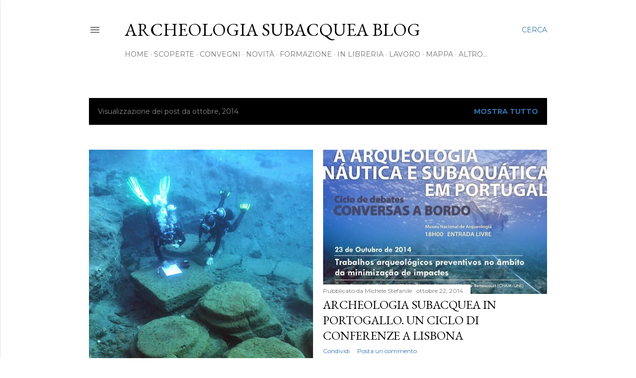

--- FILE ---
content_type: text/html; charset=UTF-8
request_url: http://www.archeologiasubacquea.org/2014/10/
body_size: 41224
content:
<!DOCTYPE html>
<html dir='ltr' lang='it'>
<head>
<meta content='width=device-width, initial-scale=1' name='viewport'/>
<title>Archeologia Subacquea Blog</title>
<meta content='text/html; charset=UTF-8' http-equiv='Content-Type'/>
<!-- Chrome, Firefox OS and Opera -->
<meta content='#ffffff' name='theme-color'/>
<!-- Windows Phone -->
<meta content='#ffffff' name='msapplication-navbutton-color'/>
<meta content='blogger' name='generator'/>
<link href='http://www.archeologiasubacquea.org/favicon.ico' rel='icon' type='image/x-icon'/>
<link href='http://www.archeologiasubacquea.org/2014/10/' rel='canonical'/>
<link rel="alternate" type="application/atom+xml" title="Archeologia Subacquea Blog - Atom" href="http://www.archeologiasubacquea.org/feeds/posts/default" />
<link rel="alternate" type="application/rss+xml" title="Archeologia Subacquea Blog - RSS" href="http://www.archeologiasubacquea.org/feeds/posts/default?alt=rss" />
<link rel="service.post" type="application/atom+xml" title="Archeologia Subacquea Blog - Atom" href="https://www.blogger.com/feeds/4290433442397286418/posts/default" />
<!--Can't find substitution for tag [blog.ieCssRetrofitLinks]-->
<meta content='http://www.archeologiasubacquea.org/2014/10/' property='og:url'/>
<meta content='Archeologia Subacquea Blog' property='og:title'/>
<meta content='' property='og:description'/>
<meta content='https://blogger.googleusercontent.com/img/b/R29vZ2xl/AVvXsEhM5l03xtun2uUueOEtwbLHDaFAMWnXze8og0piDiM96ZyWIy3V22-0NKq9WBoTbFrGaVGVwQ5uwMMuGB4VghuXSvRBYOVa5SfVTEWPfdf3unMVtnKBJtEyDWIsGMHlf0LlRdfd31HI7-MN/w1200-h630-p-k-no-nu/Lipari+Sottomonastero_04-%C2%AE+SOPRINTENDENZA+DEL+MARE_PHOTO+SALVO+EMMA.jpg' property='og:image'/>
<meta content='https://blogger.googleusercontent.com/img/b/R29vZ2xl/AVvXsEid0rOUWAsFLDiD3KFAvEG7ewtwl6Uc-gEEJUe4SCoIC0vYDctQZ7wBnhLj1jmZyEFdIWf7XSAqMTlAQ7r4jsch3NU05nkZ7iCK3haZQXStElJn8G2TBCF3nru7SbWdfzYgrdcM7aTbhY63/w1200-h630-p-k-no-nu/archeosubpt.jpg' property='og:image'/>
<meta content='https://blogger.googleusercontent.com/img/b/R29vZ2xl/AVvXsEjZJjgy-DbZdyXuVfwloXKRtTBb7pwfJHoqcszp7lsSfM_WRtGKqUGFz6LNGbr9CX6kVPCUZntlvigv0YkmnrWo7D0aJAMzqL9GxQ6U49TnidbfF3ULe68f1ViZjCPiFK5k9kpdW-SSuxX8/w1200-h630-p-k-no-nu/ikuwa+V.jpg' property='og:image'/>
<meta content='https://blogger.googleusercontent.com/img/b/R29vZ2xl/AVvXsEh8tR6GN5o8KrDv5MAkEHILh25LSW5yoh1beX1PNspq1g7x1oTWJ47ZwuvP8tem9URMKDfwE7NAZw00vVZkpnBjMbOj1nZiXuUpqwsvskFDG_BQq8dDPBvx9WDzgsxrjE8wLEqo8WgBNehK/w1200-h630-p-k-no-nu/Relitto+Panarea+III+3_photo+GUE.jpg' property='og:image'/>
<style type='text/css'>@font-face{font-family:'EB Garamond';font-style:normal;font-weight:400;font-display:swap;src:url(//fonts.gstatic.com/s/ebgaramond/v32/SlGDmQSNjdsmc35JDF1K5E55YMjF_7DPuGi-6_RkCY9_WamXgHlIbvw.woff2)format('woff2');unicode-range:U+0460-052F,U+1C80-1C8A,U+20B4,U+2DE0-2DFF,U+A640-A69F,U+FE2E-FE2F;}@font-face{font-family:'EB Garamond';font-style:normal;font-weight:400;font-display:swap;src:url(//fonts.gstatic.com/s/ebgaramond/v32/SlGDmQSNjdsmc35JDF1K5E55YMjF_7DPuGi-6_RkAI9_WamXgHlIbvw.woff2)format('woff2');unicode-range:U+0301,U+0400-045F,U+0490-0491,U+04B0-04B1,U+2116;}@font-face{font-family:'EB Garamond';font-style:normal;font-weight:400;font-display:swap;src:url(//fonts.gstatic.com/s/ebgaramond/v32/SlGDmQSNjdsmc35JDF1K5E55YMjF_7DPuGi-6_RkCI9_WamXgHlIbvw.woff2)format('woff2');unicode-range:U+1F00-1FFF;}@font-face{font-family:'EB Garamond';font-style:normal;font-weight:400;font-display:swap;src:url(//fonts.gstatic.com/s/ebgaramond/v32/SlGDmQSNjdsmc35JDF1K5E55YMjF_7DPuGi-6_RkB49_WamXgHlIbvw.woff2)format('woff2');unicode-range:U+0370-0377,U+037A-037F,U+0384-038A,U+038C,U+038E-03A1,U+03A3-03FF;}@font-face{font-family:'EB Garamond';font-style:normal;font-weight:400;font-display:swap;src:url(//fonts.gstatic.com/s/ebgaramond/v32/SlGDmQSNjdsmc35JDF1K5E55YMjF_7DPuGi-6_RkC49_WamXgHlIbvw.woff2)format('woff2');unicode-range:U+0102-0103,U+0110-0111,U+0128-0129,U+0168-0169,U+01A0-01A1,U+01AF-01B0,U+0300-0301,U+0303-0304,U+0308-0309,U+0323,U+0329,U+1EA0-1EF9,U+20AB;}@font-face{font-family:'EB Garamond';font-style:normal;font-weight:400;font-display:swap;src:url(//fonts.gstatic.com/s/ebgaramond/v32/SlGDmQSNjdsmc35JDF1K5E55YMjF_7DPuGi-6_RkCo9_WamXgHlIbvw.woff2)format('woff2');unicode-range:U+0100-02BA,U+02BD-02C5,U+02C7-02CC,U+02CE-02D7,U+02DD-02FF,U+0304,U+0308,U+0329,U+1D00-1DBF,U+1E00-1E9F,U+1EF2-1EFF,U+2020,U+20A0-20AB,U+20AD-20C0,U+2113,U+2C60-2C7F,U+A720-A7FF;}@font-face{font-family:'EB Garamond';font-style:normal;font-weight:400;font-display:swap;src:url(//fonts.gstatic.com/s/ebgaramond/v32/SlGDmQSNjdsmc35JDF1K5E55YMjF_7DPuGi-6_RkBI9_WamXgHlI.woff2)format('woff2');unicode-range:U+0000-00FF,U+0131,U+0152-0153,U+02BB-02BC,U+02C6,U+02DA,U+02DC,U+0304,U+0308,U+0329,U+2000-206F,U+20AC,U+2122,U+2191,U+2193,U+2212,U+2215,U+FEFF,U+FFFD;}@font-face{font-family:'Lora';font-style:normal;font-weight:400;font-display:swap;src:url(//fonts.gstatic.com/s/lora/v37/0QI6MX1D_JOuGQbT0gvTJPa787weuxJMkq18ndeYxZ2JTg.woff2)format('woff2');unicode-range:U+0460-052F,U+1C80-1C8A,U+20B4,U+2DE0-2DFF,U+A640-A69F,U+FE2E-FE2F;}@font-face{font-family:'Lora';font-style:normal;font-weight:400;font-display:swap;src:url(//fonts.gstatic.com/s/lora/v37/0QI6MX1D_JOuGQbT0gvTJPa787weuxJFkq18ndeYxZ2JTg.woff2)format('woff2');unicode-range:U+0301,U+0400-045F,U+0490-0491,U+04B0-04B1,U+2116;}@font-face{font-family:'Lora';font-style:normal;font-weight:400;font-display:swap;src:url(//fonts.gstatic.com/s/lora/v37/0QI6MX1D_JOuGQbT0gvTJPa787weuxI9kq18ndeYxZ2JTg.woff2)format('woff2');unicode-range:U+0302-0303,U+0305,U+0307-0308,U+0310,U+0312,U+0315,U+031A,U+0326-0327,U+032C,U+032F-0330,U+0332-0333,U+0338,U+033A,U+0346,U+034D,U+0391-03A1,U+03A3-03A9,U+03B1-03C9,U+03D1,U+03D5-03D6,U+03F0-03F1,U+03F4-03F5,U+2016-2017,U+2034-2038,U+203C,U+2040,U+2043,U+2047,U+2050,U+2057,U+205F,U+2070-2071,U+2074-208E,U+2090-209C,U+20D0-20DC,U+20E1,U+20E5-20EF,U+2100-2112,U+2114-2115,U+2117-2121,U+2123-214F,U+2190,U+2192,U+2194-21AE,U+21B0-21E5,U+21F1-21F2,U+21F4-2211,U+2213-2214,U+2216-22FF,U+2308-230B,U+2310,U+2319,U+231C-2321,U+2336-237A,U+237C,U+2395,U+239B-23B7,U+23D0,U+23DC-23E1,U+2474-2475,U+25AF,U+25B3,U+25B7,U+25BD,U+25C1,U+25CA,U+25CC,U+25FB,U+266D-266F,U+27C0-27FF,U+2900-2AFF,U+2B0E-2B11,U+2B30-2B4C,U+2BFE,U+3030,U+FF5B,U+FF5D,U+1D400-1D7FF,U+1EE00-1EEFF;}@font-face{font-family:'Lora';font-style:normal;font-weight:400;font-display:swap;src:url(//fonts.gstatic.com/s/lora/v37/0QI6MX1D_JOuGQbT0gvTJPa787weuxIvkq18ndeYxZ2JTg.woff2)format('woff2');unicode-range:U+0001-000C,U+000E-001F,U+007F-009F,U+20DD-20E0,U+20E2-20E4,U+2150-218F,U+2190,U+2192,U+2194-2199,U+21AF,U+21E6-21F0,U+21F3,U+2218-2219,U+2299,U+22C4-22C6,U+2300-243F,U+2440-244A,U+2460-24FF,U+25A0-27BF,U+2800-28FF,U+2921-2922,U+2981,U+29BF,U+29EB,U+2B00-2BFF,U+4DC0-4DFF,U+FFF9-FFFB,U+10140-1018E,U+10190-1019C,U+101A0,U+101D0-101FD,U+102E0-102FB,U+10E60-10E7E,U+1D2C0-1D2D3,U+1D2E0-1D37F,U+1F000-1F0FF,U+1F100-1F1AD,U+1F1E6-1F1FF,U+1F30D-1F30F,U+1F315,U+1F31C,U+1F31E,U+1F320-1F32C,U+1F336,U+1F378,U+1F37D,U+1F382,U+1F393-1F39F,U+1F3A7-1F3A8,U+1F3AC-1F3AF,U+1F3C2,U+1F3C4-1F3C6,U+1F3CA-1F3CE,U+1F3D4-1F3E0,U+1F3ED,U+1F3F1-1F3F3,U+1F3F5-1F3F7,U+1F408,U+1F415,U+1F41F,U+1F426,U+1F43F,U+1F441-1F442,U+1F444,U+1F446-1F449,U+1F44C-1F44E,U+1F453,U+1F46A,U+1F47D,U+1F4A3,U+1F4B0,U+1F4B3,U+1F4B9,U+1F4BB,U+1F4BF,U+1F4C8-1F4CB,U+1F4D6,U+1F4DA,U+1F4DF,U+1F4E3-1F4E6,U+1F4EA-1F4ED,U+1F4F7,U+1F4F9-1F4FB,U+1F4FD-1F4FE,U+1F503,U+1F507-1F50B,U+1F50D,U+1F512-1F513,U+1F53E-1F54A,U+1F54F-1F5FA,U+1F610,U+1F650-1F67F,U+1F687,U+1F68D,U+1F691,U+1F694,U+1F698,U+1F6AD,U+1F6B2,U+1F6B9-1F6BA,U+1F6BC,U+1F6C6-1F6CF,U+1F6D3-1F6D7,U+1F6E0-1F6EA,U+1F6F0-1F6F3,U+1F6F7-1F6FC,U+1F700-1F7FF,U+1F800-1F80B,U+1F810-1F847,U+1F850-1F859,U+1F860-1F887,U+1F890-1F8AD,U+1F8B0-1F8BB,U+1F8C0-1F8C1,U+1F900-1F90B,U+1F93B,U+1F946,U+1F984,U+1F996,U+1F9E9,U+1FA00-1FA6F,U+1FA70-1FA7C,U+1FA80-1FA89,U+1FA8F-1FAC6,U+1FACE-1FADC,U+1FADF-1FAE9,U+1FAF0-1FAF8,U+1FB00-1FBFF;}@font-face{font-family:'Lora';font-style:normal;font-weight:400;font-display:swap;src:url(//fonts.gstatic.com/s/lora/v37/0QI6MX1D_JOuGQbT0gvTJPa787weuxJOkq18ndeYxZ2JTg.woff2)format('woff2');unicode-range:U+0102-0103,U+0110-0111,U+0128-0129,U+0168-0169,U+01A0-01A1,U+01AF-01B0,U+0300-0301,U+0303-0304,U+0308-0309,U+0323,U+0329,U+1EA0-1EF9,U+20AB;}@font-face{font-family:'Lora';font-style:normal;font-weight:400;font-display:swap;src:url(//fonts.gstatic.com/s/lora/v37/0QI6MX1D_JOuGQbT0gvTJPa787weuxJPkq18ndeYxZ2JTg.woff2)format('woff2');unicode-range:U+0100-02BA,U+02BD-02C5,U+02C7-02CC,U+02CE-02D7,U+02DD-02FF,U+0304,U+0308,U+0329,U+1D00-1DBF,U+1E00-1E9F,U+1EF2-1EFF,U+2020,U+20A0-20AB,U+20AD-20C0,U+2113,U+2C60-2C7F,U+A720-A7FF;}@font-face{font-family:'Lora';font-style:normal;font-weight:400;font-display:swap;src:url(//fonts.gstatic.com/s/lora/v37/0QI6MX1D_JOuGQbT0gvTJPa787weuxJBkq18ndeYxZ0.woff2)format('woff2');unicode-range:U+0000-00FF,U+0131,U+0152-0153,U+02BB-02BC,U+02C6,U+02DA,U+02DC,U+0304,U+0308,U+0329,U+2000-206F,U+20AC,U+2122,U+2191,U+2193,U+2212,U+2215,U+FEFF,U+FFFD;}@font-face{font-family:'Montserrat';font-style:normal;font-weight:400;font-display:swap;src:url(//fonts.gstatic.com/s/montserrat/v31/JTUSjIg1_i6t8kCHKm459WRhyyTh89ZNpQ.woff2)format('woff2');unicode-range:U+0460-052F,U+1C80-1C8A,U+20B4,U+2DE0-2DFF,U+A640-A69F,U+FE2E-FE2F;}@font-face{font-family:'Montserrat';font-style:normal;font-weight:400;font-display:swap;src:url(//fonts.gstatic.com/s/montserrat/v31/JTUSjIg1_i6t8kCHKm459W1hyyTh89ZNpQ.woff2)format('woff2');unicode-range:U+0301,U+0400-045F,U+0490-0491,U+04B0-04B1,U+2116;}@font-face{font-family:'Montserrat';font-style:normal;font-weight:400;font-display:swap;src:url(//fonts.gstatic.com/s/montserrat/v31/JTUSjIg1_i6t8kCHKm459WZhyyTh89ZNpQ.woff2)format('woff2');unicode-range:U+0102-0103,U+0110-0111,U+0128-0129,U+0168-0169,U+01A0-01A1,U+01AF-01B0,U+0300-0301,U+0303-0304,U+0308-0309,U+0323,U+0329,U+1EA0-1EF9,U+20AB;}@font-face{font-family:'Montserrat';font-style:normal;font-weight:400;font-display:swap;src:url(//fonts.gstatic.com/s/montserrat/v31/JTUSjIg1_i6t8kCHKm459WdhyyTh89ZNpQ.woff2)format('woff2');unicode-range:U+0100-02BA,U+02BD-02C5,U+02C7-02CC,U+02CE-02D7,U+02DD-02FF,U+0304,U+0308,U+0329,U+1D00-1DBF,U+1E00-1E9F,U+1EF2-1EFF,U+2020,U+20A0-20AB,U+20AD-20C0,U+2113,U+2C60-2C7F,U+A720-A7FF;}@font-face{font-family:'Montserrat';font-style:normal;font-weight:400;font-display:swap;src:url(//fonts.gstatic.com/s/montserrat/v31/JTUSjIg1_i6t8kCHKm459WlhyyTh89Y.woff2)format('woff2');unicode-range:U+0000-00FF,U+0131,U+0152-0153,U+02BB-02BC,U+02C6,U+02DA,U+02DC,U+0304,U+0308,U+0329,U+2000-206F,U+20AC,U+2122,U+2191,U+2193,U+2212,U+2215,U+FEFF,U+FFFD;}@font-face{font-family:'Montserrat';font-style:normal;font-weight:700;font-display:swap;src:url(//fonts.gstatic.com/s/montserrat/v31/JTUSjIg1_i6t8kCHKm459WRhyyTh89ZNpQ.woff2)format('woff2');unicode-range:U+0460-052F,U+1C80-1C8A,U+20B4,U+2DE0-2DFF,U+A640-A69F,U+FE2E-FE2F;}@font-face{font-family:'Montserrat';font-style:normal;font-weight:700;font-display:swap;src:url(//fonts.gstatic.com/s/montserrat/v31/JTUSjIg1_i6t8kCHKm459W1hyyTh89ZNpQ.woff2)format('woff2');unicode-range:U+0301,U+0400-045F,U+0490-0491,U+04B0-04B1,U+2116;}@font-face{font-family:'Montserrat';font-style:normal;font-weight:700;font-display:swap;src:url(//fonts.gstatic.com/s/montserrat/v31/JTUSjIg1_i6t8kCHKm459WZhyyTh89ZNpQ.woff2)format('woff2');unicode-range:U+0102-0103,U+0110-0111,U+0128-0129,U+0168-0169,U+01A0-01A1,U+01AF-01B0,U+0300-0301,U+0303-0304,U+0308-0309,U+0323,U+0329,U+1EA0-1EF9,U+20AB;}@font-face{font-family:'Montserrat';font-style:normal;font-weight:700;font-display:swap;src:url(//fonts.gstatic.com/s/montserrat/v31/JTUSjIg1_i6t8kCHKm459WdhyyTh89ZNpQ.woff2)format('woff2');unicode-range:U+0100-02BA,U+02BD-02C5,U+02C7-02CC,U+02CE-02D7,U+02DD-02FF,U+0304,U+0308,U+0329,U+1D00-1DBF,U+1E00-1E9F,U+1EF2-1EFF,U+2020,U+20A0-20AB,U+20AD-20C0,U+2113,U+2C60-2C7F,U+A720-A7FF;}@font-face{font-family:'Montserrat';font-style:normal;font-weight:700;font-display:swap;src:url(//fonts.gstatic.com/s/montserrat/v31/JTUSjIg1_i6t8kCHKm459WlhyyTh89Y.woff2)format('woff2');unicode-range:U+0000-00FF,U+0131,U+0152-0153,U+02BB-02BC,U+02C6,U+02DA,U+02DC,U+0304,U+0308,U+0329,U+2000-206F,U+20AC,U+2122,U+2191,U+2193,U+2212,U+2215,U+FEFF,U+FFFD;}</style>
<style id='page-skin-1' type='text/css'><!--
/*! normalize.css v3.0.1 | MIT License | git.io/normalize */html{font-family:sans-serif;-ms-text-size-adjust:100%;-webkit-text-size-adjust:100%}body{margin:0}article,aside,details,figcaption,figure,footer,header,hgroup,main,nav,section,summary{display:block}audio,canvas,progress,video{display:inline-block;vertical-align:baseline}audio:not([controls]){display:none;height:0}[hidden],template{display:none}a{background:transparent}a:active,a:hover{outline:0}abbr[title]{border-bottom:1px dotted}b,strong{font-weight:bold}dfn{font-style:italic}h1{font-size:2em;margin:.67em 0}mark{background:#ff0;color:#000}small{font-size:80%}sub,sup{font-size:75%;line-height:0;position:relative;vertical-align:baseline}sup{top:-0.5em}sub{bottom:-0.25em}img{border:0}svg:not(:root){overflow:hidden}figure{margin:1em 40px}hr{-moz-box-sizing:content-box;box-sizing:content-box;height:0}pre{overflow:auto}code,kbd,pre,samp{font-family:monospace,monospace;font-size:1em}button,input,optgroup,select,textarea{color:inherit;font:inherit;margin:0}button{overflow:visible}button,select{text-transform:none}button,html input[type="button"],input[type="reset"],input[type="submit"]{-webkit-appearance:button;cursor:pointer}button[disabled],html input[disabled]{cursor:default}button::-moz-focus-inner,input::-moz-focus-inner{border:0;padding:0}input{line-height:normal}input[type="checkbox"],input[type="radio"]{box-sizing:border-box;padding:0}input[type="number"]::-webkit-inner-spin-button,input[type="number"]::-webkit-outer-spin-button{height:auto}input[type="search"]{-webkit-appearance:textfield;-moz-box-sizing:content-box;-webkit-box-sizing:content-box;box-sizing:content-box}input[type="search"]::-webkit-search-cancel-button,input[type="search"]::-webkit-search-decoration{-webkit-appearance:none}fieldset{border:1px solid #c0c0c0;margin:0 2px;padding:.35em .625em .75em}legend{border:0;padding:0}textarea{overflow:auto}optgroup{font-weight:bold}table{border-collapse:collapse;border-spacing:0}td,th{padding:0}
/*!************************************************
* Blogger Template Style
* Name: Soho
**************************************************/
body{
overflow-wrap:break-word;
word-break:break-word;
word-wrap:break-word
}
.hidden{
display:none
}
.invisible{
visibility:hidden
}
.container::after,.float-container::after{
clear:both;
content:"";
display:table
}
.clearboth{
clear:both
}
#comments .comment .comment-actions,.subscribe-popup .FollowByEmail .follow-by-email-submit{
background:0 0;
border:0;
box-shadow:none;
color:#3471b1;
cursor:pointer;
font-size:14px;
font-weight:700;
outline:0;
text-decoration:none;
text-transform:uppercase;
width:auto
}
.dim-overlay{
background-color:rgba(0,0,0,.54);
height:100vh;
left:0;
position:fixed;
top:0;
width:100%
}
#sharing-dim-overlay{
background-color:transparent
}
input::-ms-clear{
display:none
}
.blogger-logo,.svg-icon-24.blogger-logo{
fill:#ff9800;
opacity:1
}
.loading-spinner-large{
-webkit-animation:mspin-rotate 1.568s infinite linear;
animation:mspin-rotate 1.568s infinite linear;
height:48px;
overflow:hidden;
position:absolute;
width:48px;
z-index:200
}
.loading-spinner-large>div{
-webkit-animation:mspin-revrot 5332ms infinite steps(4);
animation:mspin-revrot 5332ms infinite steps(4)
}
.loading-spinner-large>div>div{
-webkit-animation:mspin-singlecolor-large-film 1333ms infinite steps(81);
animation:mspin-singlecolor-large-film 1333ms infinite steps(81);
background-size:100%;
height:48px;
width:3888px
}
.mspin-black-large>div>div,.mspin-grey_54-large>div>div{
background-image:url(https://www.blogblog.com/indie/mspin_black_large.svg)
}
.mspin-white-large>div>div{
background-image:url(https://www.blogblog.com/indie/mspin_white_large.svg)
}
.mspin-grey_54-large{
opacity:.54
}
@-webkit-keyframes mspin-singlecolor-large-film{
from{
-webkit-transform:translateX(0);
transform:translateX(0)
}
to{
-webkit-transform:translateX(-3888px);
transform:translateX(-3888px)
}
}
@keyframes mspin-singlecolor-large-film{
from{
-webkit-transform:translateX(0);
transform:translateX(0)
}
to{
-webkit-transform:translateX(-3888px);
transform:translateX(-3888px)
}
}
@-webkit-keyframes mspin-rotate{
from{
-webkit-transform:rotate(0);
transform:rotate(0)
}
to{
-webkit-transform:rotate(360deg);
transform:rotate(360deg)
}
}
@keyframes mspin-rotate{
from{
-webkit-transform:rotate(0);
transform:rotate(0)
}
to{
-webkit-transform:rotate(360deg);
transform:rotate(360deg)
}
}
@-webkit-keyframes mspin-revrot{
from{
-webkit-transform:rotate(0);
transform:rotate(0)
}
to{
-webkit-transform:rotate(-360deg);
transform:rotate(-360deg)
}
}
@keyframes mspin-revrot{
from{
-webkit-transform:rotate(0);
transform:rotate(0)
}
to{
-webkit-transform:rotate(-360deg);
transform:rotate(-360deg)
}
}
.skip-navigation{
background-color:#fff;
box-sizing:border-box;
color:#000;
display:block;
height:0;
left:0;
line-height:50px;
overflow:hidden;
padding-top:0;
position:fixed;
text-align:center;
top:0;
-webkit-transition:box-shadow .3s,height .3s,padding-top .3s;
transition:box-shadow .3s,height .3s,padding-top .3s;
width:100%;
z-index:900
}
.skip-navigation:focus{
box-shadow:0 4px 5px 0 rgba(0,0,0,.14),0 1px 10px 0 rgba(0,0,0,.12),0 2px 4px -1px rgba(0,0,0,.2);
height:50px
}
#main{
outline:0
}
.main-heading{
position:absolute;
clip:rect(1px,1px,1px,1px);
padding:0;
border:0;
height:1px;
width:1px;
overflow:hidden
}
.Attribution{
margin-top:1em;
text-align:center
}
.Attribution .blogger img,.Attribution .blogger svg{
vertical-align:bottom
}
.Attribution .blogger img{
margin-right:.5em
}
.Attribution div{
line-height:24px;
margin-top:.5em
}
.Attribution .copyright,.Attribution .image-attribution{
font-size:.7em;
margin-top:1.5em
}
.BLOG_mobile_video_class{
display:none
}
.bg-photo{
background-attachment:scroll!important
}
body .CSS_LIGHTBOX{
z-index:900
}
.extendable .show-less,.extendable .show-more{
border-color:#3471b1;
color:#3471b1;
margin-top:8px
}
.extendable .show-less.hidden,.extendable .show-more.hidden{
display:none
}
.inline-ad{
display:none;
max-width:100%;
overflow:hidden
}
.adsbygoogle{
display:block
}
#cookieChoiceInfo{
bottom:0;
top:auto
}
iframe.b-hbp-video{
border:0
}
.post-body img{
max-width:100%
}
.post-body iframe{
max-width:100%
}
.post-body a[imageanchor="1"]{
display:inline-block
}
.byline{
margin-right:1em
}
.byline:last-child{
margin-right:0
}
.link-copied-dialog{
max-width:520px;
outline:0
}
.link-copied-dialog .modal-dialog-buttons{
margin-top:8px
}
.link-copied-dialog .goog-buttonset-default{
background:0 0;
border:0
}
.link-copied-dialog .goog-buttonset-default:focus{
outline:0
}
.paging-control-container{
margin-bottom:16px
}
.paging-control-container .paging-control{
display:inline-block
}
.paging-control-container .comment-range-text::after,.paging-control-container .paging-control{
color:#3471b1
}
.paging-control-container .comment-range-text,.paging-control-container .paging-control{
margin-right:8px
}
.paging-control-container .comment-range-text::after,.paging-control-container .paging-control::after{
content:"\b7";
cursor:default;
padding-left:8px;
pointer-events:none
}
.paging-control-container .comment-range-text:last-child::after,.paging-control-container .paging-control:last-child::after{
content:none
}
.byline.reactions iframe{
height:20px
}
.b-notification{
color:#000;
background-color:#fff;
border-bottom:solid 1px #000;
box-sizing:border-box;
padding:16px 32px;
text-align:center
}
.b-notification.visible{
-webkit-transition:margin-top .3s cubic-bezier(.4,0,.2,1);
transition:margin-top .3s cubic-bezier(.4,0,.2,1)
}
.b-notification.invisible{
position:absolute
}
.b-notification-close{
position:absolute;
right:8px;
top:8px
}
.no-posts-message{
line-height:40px;
text-align:center
}
@media screen and (max-width:1162px){
body.item-view .post-body a[imageanchor="1"][style*="float: left;"],body.item-view .post-body a[imageanchor="1"][style*="float: right;"]{
float:none!important;
clear:none!important
}
body.item-view .post-body a[imageanchor="1"] img{
display:block;
height:auto;
margin:0 auto
}
body.item-view .post-body>.separator:first-child>a[imageanchor="1"]:first-child{
margin-top:20px
}
.post-body a[imageanchor]{
display:block
}
body.item-view .post-body a[imageanchor="1"]{
margin-left:0!important;
margin-right:0!important
}
body.item-view .post-body a[imageanchor="1"]+a[imageanchor="1"]{
margin-top:16px
}
}
.item-control{
display:none
}
#comments{
border-top:1px dashed rgba(0,0,0,.54);
margin-top:20px;
padding:20px
}
#comments .comment-thread ol{
margin:0;
padding-left:0;
padding-left:0
}
#comments .comment .comment-replybox-single,#comments .comment-thread .comment-replies{
margin-left:60px
}
#comments .comment-thread .thread-count{
display:none
}
#comments .comment{
list-style-type:none;
padding:0 0 30px;
position:relative
}
#comments .comment .comment{
padding-bottom:8px
}
.comment .avatar-image-container{
position:absolute
}
.comment .avatar-image-container img{
border-radius:50%
}
.avatar-image-container svg,.comment .avatar-image-container .avatar-icon{
border-radius:50%;
border:solid 1px #000000;
box-sizing:border-box;
fill:#000000;
height:35px;
margin:0;
padding:7px;
width:35px
}
.comment .comment-block{
margin-top:10px;
margin-left:60px;
padding-bottom:0
}
#comments .comment-author-header-wrapper{
margin-left:40px
}
#comments .comment .thread-expanded .comment-block{
padding-bottom:20px
}
#comments .comment .comment-header .user,#comments .comment .comment-header .user a{
color:#000000;
font-style:normal;
font-weight:700
}
#comments .comment .comment-actions{
bottom:0;
margin-bottom:15px;
position:absolute
}
#comments .comment .comment-actions>*{
margin-right:8px
}
#comments .comment .comment-header .datetime{
bottom:0;
color:rgba(0, 0, 0, 0.54);
display:inline-block;
font-size:13px;
font-style:italic;
margin-left:8px
}
#comments .comment .comment-footer .comment-timestamp a,#comments .comment .comment-header .datetime a{
color:rgba(0, 0, 0, 0.54)
}
#comments .comment .comment-content,.comment .comment-body{
margin-top:12px;
word-break:break-word
}
.comment-body{
margin-bottom:12px
}
#comments.embed[data-num-comments="0"]{
border:0;
margin-top:0;
padding-top:0
}
#comments.embed[data-num-comments="0"] #comment-post-message,#comments.embed[data-num-comments="0"] div.comment-form>p,#comments.embed[data-num-comments="0"] p.comment-footer{
display:none
}
#comment-editor-src{
display:none
}
.comments .comments-content .loadmore.loaded{
max-height:0;
opacity:0;
overflow:hidden
}
.extendable .remaining-items{
height:0;
overflow:hidden;
-webkit-transition:height .3s cubic-bezier(.4,0,.2,1);
transition:height .3s cubic-bezier(.4,0,.2,1)
}
.extendable .remaining-items.expanded{
height:auto
}
.svg-icon-24,.svg-icon-24-button{
cursor:pointer;
height:24px;
width:24px;
min-width:24px
}
.touch-icon{
margin:-12px;
padding:12px
}
.touch-icon:active,.touch-icon:focus{
background-color:rgba(153,153,153,.4);
border-radius:50%
}
svg:not(:root).touch-icon{
overflow:visible
}
html[dir=rtl] .rtl-reversible-icon{
-webkit-transform:scaleX(-1);
-ms-transform:scaleX(-1);
transform:scaleX(-1)
}
.svg-icon-24-button,.touch-icon-button{
background:0 0;
border:0;
margin:0;
outline:0;
padding:0
}
.touch-icon-button .touch-icon:active,.touch-icon-button .touch-icon:focus{
background-color:transparent
}
.touch-icon-button:active .touch-icon,.touch-icon-button:focus .touch-icon{
background-color:rgba(153,153,153,.4);
border-radius:50%
}
.Profile .default-avatar-wrapper .avatar-icon{
border-radius:50%;
border:solid 1px #000000;
box-sizing:border-box;
fill:#000000;
margin:0
}
.Profile .individual .default-avatar-wrapper .avatar-icon{
padding:25px
}
.Profile .individual .avatar-icon,.Profile .individual .profile-img{
height:120px;
width:120px
}
.Profile .team .default-avatar-wrapper .avatar-icon{
padding:8px
}
.Profile .team .avatar-icon,.Profile .team .default-avatar-wrapper,.Profile .team .profile-img{
height:40px;
width:40px
}
.snippet-container{
margin:0;
position:relative;
overflow:hidden
}
.snippet-fade{
bottom:0;
box-sizing:border-box;
position:absolute;
width:96px
}
.snippet-fade{
right:0
}
.snippet-fade:after{
content:"\2026"
}
.snippet-fade:after{
float:right
}
.centered-top-container.sticky{
left:0;
position:fixed;
right:0;
top:0;
width:auto;
z-index:50;
-webkit-transition-property:opacity,-webkit-transform;
transition-property:opacity,-webkit-transform;
transition-property:transform,opacity;
transition-property:transform,opacity,-webkit-transform;
-webkit-transition-duration:.2s;
transition-duration:.2s;
-webkit-transition-timing-function:cubic-bezier(.4,0,.2,1);
transition-timing-function:cubic-bezier(.4,0,.2,1)
}
.centered-top-placeholder{
display:none
}
.collapsed-header .centered-top-placeholder{
display:block
}
.centered-top-container .Header .replaced h1,.centered-top-placeholder .Header .replaced h1{
display:none
}
.centered-top-container.sticky .Header .replaced h1{
display:block
}
.centered-top-container.sticky .Header .header-widget{
background:0 0
}
.centered-top-container.sticky .Header .header-image-wrapper{
display:none
}
.centered-top-container img,.centered-top-placeholder img{
max-width:100%
}
.collapsible{
-webkit-transition:height .3s cubic-bezier(.4,0,.2,1);
transition:height .3s cubic-bezier(.4,0,.2,1)
}
.collapsible,.collapsible>summary{
display:block;
overflow:hidden
}
.collapsible>:not(summary){
display:none
}
.collapsible[open]>:not(summary){
display:block
}
.collapsible:focus,.collapsible>summary:focus{
outline:0
}
.collapsible>summary{
cursor:pointer;
display:block;
padding:0
}
.collapsible:focus>summary,.collapsible>summary:focus{
background-color:transparent
}
.collapsible>summary::-webkit-details-marker{
display:none
}
.collapsible-title{
-webkit-box-align:center;
-webkit-align-items:center;
-ms-flex-align:center;
align-items:center;
display:-webkit-box;
display:-webkit-flex;
display:-ms-flexbox;
display:flex
}
.collapsible-title .title{
-webkit-box-flex:1;
-webkit-flex:1 1 auto;
-ms-flex:1 1 auto;
flex:1 1 auto;
-webkit-box-ordinal-group:1;
-webkit-order:0;
-ms-flex-order:0;
order:0;
overflow:hidden;
text-overflow:ellipsis;
white-space:nowrap
}
.collapsible-title .chevron-down,.collapsible[open] .collapsible-title .chevron-up{
display:block
}
.collapsible-title .chevron-up,.collapsible[open] .collapsible-title .chevron-down{
display:none
}
.flat-button{
cursor:pointer;
display:inline-block;
font-weight:700;
text-transform:uppercase;
border-radius:2px;
padding:8px;
margin:-8px
}
.flat-icon-button{
background:0 0;
border:0;
margin:0;
outline:0;
padding:0;
margin:-12px;
padding:12px;
cursor:pointer;
box-sizing:content-box;
display:inline-block;
line-height:0
}
.flat-icon-button,.flat-icon-button .splash-wrapper{
border-radius:50%
}
.flat-icon-button .splash.animate{
-webkit-animation-duration:.3s;
animation-duration:.3s
}
.overflowable-container{
max-height:28px;
overflow:hidden;
position:relative
}
.overflow-button{
cursor:pointer
}
#overflowable-dim-overlay{
background:0 0
}
.overflow-popup{
box-shadow:0 2px 2px 0 rgba(0,0,0,.14),0 3px 1px -2px rgba(0,0,0,.2),0 1px 5px 0 rgba(0,0,0,.12);
background-color:rgba(0, 0, 0, 0);
left:0;
max-width:calc(100% - 32px);
position:absolute;
top:0;
visibility:hidden;
z-index:101
}
.overflow-popup ul{
list-style:none
}
.overflow-popup .tabs li,.overflow-popup li{
display:block;
height:auto
}
.overflow-popup .tabs li{
padding-left:0;
padding-right:0
}
.overflow-button.hidden,.overflow-popup .tabs li.hidden,.overflow-popup li.hidden{
display:none
}
.search{
display:-webkit-box;
display:-webkit-flex;
display:-ms-flexbox;
display:flex;
line-height:24px;
width:24px
}
.search.focused{
width:100%
}
.search.focused .section{
width:100%
}
.search form{
z-index:101
}
.search h3{
display:none
}
.search form{
display:-webkit-box;
display:-webkit-flex;
display:-ms-flexbox;
display:flex;
-webkit-box-flex:1;
-webkit-flex:1 0 0;
-ms-flex:1 0 0px;
flex:1 0 0;
border-bottom:solid 1px transparent;
padding-bottom:8px
}
.search form>*{
display:none
}
.search.focused form>*{
display:block
}
.search .search-input label{
display:none
}
.centered-top-placeholder.cloned .search form{
z-index:30
}
.search.focused form{
border-color:rgba(0, 0, 0, 0.54);
position:relative;
width:auto
}
.collapsed-header .centered-top-container .search.focused form{
border-bottom-color:transparent
}
.search-expand{
-webkit-box-flex:0;
-webkit-flex:0 0 auto;
-ms-flex:0 0 auto;
flex:0 0 auto
}
.search-expand-text{
display:none
}
.search-close{
display:inline;
vertical-align:middle
}
.search-input{
-webkit-box-flex:1;
-webkit-flex:1 0 1px;
-ms-flex:1 0 1px;
flex:1 0 1px
}
.search-input input{
background:0 0;
border:0;
box-sizing:border-box;
color:rgba(0, 0, 0, 0.54);
display:inline-block;
outline:0;
width:calc(100% - 48px)
}
.search-input input.no-cursor{
color:transparent;
text-shadow:0 0 0 rgba(0, 0, 0, 0.54)
}
.collapsed-header .centered-top-container .search-action,.collapsed-header .centered-top-container .search-input input{
color:rgba(0, 0, 0, 0.54)
}
.collapsed-header .centered-top-container .search-input input.no-cursor{
color:transparent;
text-shadow:0 0 0 rgba(0, 0, 0, 0.54)
}
.collapsed-header .centered-top-container .search-input input.no-cursor:focus,.search-input input.no-cursor:focus{
outline:0
}
.search-focused>*{
visibility:hidden
}
.search-focused .search,.search-focused .search-icon{
visibility:visible
}
.search.focused .search-action{
display:block
}
.search.focused .search-action:disabled{
opacity:.3
}
.widget.Sharing .sharing-button{
display:none
}
.widget.Sharing .sharing-buttons li{
padding:0
}
.widget.Sharing .sharing-buttons li span{
display:none
}
.post-share-buttons{
position:relative
}
.centered-bottom .share-buttons .svg-icon-24,.share-buttons .svg-icon-24{
fill:#000000
}
.sharing-open.touch-icon-button:active .touch-icon,.sharing-open.touch-icon-button:focus .touch-icon{
background-color:transparent
}
.share-buttons{
background-color:#ffffff;
border-radius:2px;
box-shadow:0 2px 2px 0 rgba(0,0,0,.14),0 3px 1px -2px rgba(0,0,0,.2),0 1px 5px 0 rgba(0,0,0,.12);
color:#000000;
list-style:none;
margin:0;
padding:8px 0;
position:absolute;
top:-11px;
min-width:200px;
z-index:101
}
.share-buttons.hidden{
display:none
}
.sharing-button{
background:0 0;
border:0;
margin:0;
outline:0;
padding:0;
cursor:pointer
}
.share-buttons li{
margin:0;
height:48px
}
.share-buttons li:last-child{
margin-bottom:0
}
.share-buttons li .sharing-platform-button{
box-sizing:border-box;
cursor:pointer;
display:block;
height:100%;
margin-bottom:0;
padding:0 16px;
position:relative;
width:100%
}
.share-buttons li .sharing-platform-button:focus,.share-buttons li .sharing-platform-button:hover{
background-color:rgba(128,128,128,.1);
outline:0
}
.share-buttons li svg[class*=" sharing-"],.share-buttons li svg[class^=sharing-]{
position:absolute;
top:10px
}
.share-buttons li span.sharing-platform-button{
position:relative;
top:0
}
.share-buttons li .platform-sharing-text{
display:block;
font-size:16px;
line-height:48px;
white-space:nowrap
}
.share-buttons li .platform-sharing-text{
margin-left:56px
}
.sidebar-container{
background-color:#f7f7f7;
max-width:284px;
overflow-y:auto;
-webkit-transition-property:-webkit-transform;
transition-property:-webkit-transform;
transition-property:transform;
transition-property:transform,-webkit-transform;
-webkit-transition-duration:.3s;
transition-duration:.3s;
-webkit-transition-timing-function:cubic-bezier(0,0,.2,1);
transition-timing-function:cubic-bezier(0,0,.2,1);
width:284px;
z-index:101;
-webkit-overflow-scrolling:touch
}
.sidebar-container .navigation{
line-height:0;
padding:16px
}
.sidebar-container .sidebar-back{
cursor:pointer
}
.sidebar-container .widget{
background:0 0;
margin:0 16px;
padding:16px 0
}
.sidebar-container .widget .title{
color:rgba(0, 0, 0, 0.54);
margin:0
}
.sidebar-container .widget ul{
list-style:none;
margin:0;
padding:0
}
.sidebar-container .widget ul ul{
margin-left:1em
}
.sidebar-container .widget li{
font-size:16px;
line-height:normal
}
.sidebar-container .widget+.widget{
border-top:1px dashed rgba(0, 0, 0, 0.54)
}
.BlogArchive li{
margin:16px 0
}
.BlogArchive li:last-child{
margin-bottom:0
}
.Label li a{
display:inline-block
}
.BlogArchive .post-count,.Label .label-count{
float:right;
margin-left:.25em
}
.BlogArchive .post-count::before,.Label .label-count::before{
content:"("
}
.BlogArchive .post-count::after,.Label .label-count::after{
content:")"
}
.widget.Translate .skiptranslate>div{
display:block!important
}
.widget.Profile .profile-link{
display:-webkit-box;
display:-webkit-flex;
display:-ms-flexbox;
display:flex
}
.widget.Profile .team-member .default-avatar-wrapper,.widget.Profile .team-member .profile-img{
-webkit-box-flex:0;
-webkit-flex:0 0 auto;
-ms-flex:0 0 auto;
flex:0 0 auto;
margin-right:1em
}
.widget.Profile .individual .profile-link{
-webkit-box-orient:vertical;
-webkit-box-direction:normal;
-webkit-flex-direction:column;
-ms-flex-direction:column;
flex-direction:column
}
.widget.Profile .team .profile-link .profile-name{
-webkit-align-self:center;
-ms-flex-item-align:center;
align-self:center;
display:block;
-webkit-box-flex:1;
-webkit-flex:1 1 auto;
-ms-flex:1 1 auto;
flex:1 1 auto
}
.dim-overlay{
background-color:rgba(0,0,0,.54);
z-index:100
}
body.sidebar-visible{
overflow-y:hidden
}
@media screen and (max-width:1439px){
.sidebar-container{
bottom:0;
position:fixed;
top:0;
left:0;
right:auto
}
.sidebar-container.sidebar-invisible{
-webkit-transition-timing-function:cubic-bezier(.4,0,.6,1);
transition-timing-function:cubic-bezier(.4,0,.6,1)
}
html[dir=ltr] .sidebar-container.sidebar-invisible{
-webkit-transform:translateX(-284px);
-ms-transform:translateX(-284px);
transform:translateX(-284px)
}
html[dir=rtl] .sidebar-container.sidebar-invisible{
-webkit-transform:translateX(284px);
-ms-transform:translateX(284px);
transform:translateX(284px)
}
}
@media screen and (min-width:1440px){
.sidebar-container{
position:absolute;
top:0;
left:0;
right:auto
}
.sidebar-container .navigation{
display:none
}
}
.dialog{
box-shadow:0 2px 2px 0 rgba(0,0,0,.14),0 3px 1px -2px rgba(0,0,0,.2),0 1px 5px 0 rgba(0,0,0,.12);
background:#ffffff;
box-sizing:border-box;
color:#000000;
padding:30px;
position:fixed;
text-align:center;
width:calc(100% - 24px);
z-index:101
}
.dialog input[type=email],.dialog input[type=text]{
background-color:transparent;
border:0;
border-bottom:solid 1px rgba(0,0,0,.12);
color:#000000;
display:block;
font-family:EB Garamond, serif;
font-size:16px;
line-height:24px;
margin:auto;
padding-bottom:7px;
outline:0;
text-align:center;
width:100%
}
.dialog input[type=email]::-webkit-input-placeholder,.dialog input[type=text]::-webkit-input-placeholder{
color:#000000
}
.dialog input[type=email]::-moz-placeholder,.dialog input[type=text]::-moz-placeholder{
color:#000000
}
.dialog input[type=email]:-ms-input-placeholder,.dialog input[type=text]:-ms-input-placeholder{
color:#000000
}
.dialog input[type=email]::-ms-input-placeholder,.dialog input[type=text]::-ms-input-placeholder{
color:#000000
}
.dialog input[type=email]::placeholder,.dialog input[type=text]::placeholder{
color:#000000
}
.dialog input[type=email]:focus,.dialog input[type=text]:focus{
border-bottom:solid 2px #3471b1;
padding-bottom:6px
}
.dialog input.no-cursor{
color:transparent;
text-shadow:0 0 0 #000000
}
.dialog input.no-cursor:focus{
outline:0
}
.dialog input.no-cursor:focus{
outline:0
}
.dialog input[type=submit]{
font-family:EB Garamond, serif
}
.dialog .goog-buttonset-default{
color:#3471b1
}
.subscribe-popup{
max-width:364px
}
.subscribe-popup h3{
color:#000000;
font-size:1.8em;
margin-top:0
}
.subscribe-popup .FollowByEmail h3{
display:none
}
.subscribe-popup .FollowByEmail .follow-by-email-submit{
color:#3471b1;
display:inline-block;
margin:0 auto;
margin-top:24px;
width:auto;
white-space:normal
}
.subscribe-popup .FollowByEmail .follow-by-email-submit:disabled{
cursor:default;
opacity:.3
}
@media (max-width:800px){
.blog-name div.widget.Subscribe{
margin-bottom:16px
}
body.item-view .blog-name div.widget.Subscribe{
margin:8px auto 16px auto;
width:100%
}
}
body#layout .bg-photo,body#layout .bg-photo-overlay{
display:none
}
body#layout .page_body{
padding:0;
position:relative;
top:0
}
body#layout .page{
display:inline-block;
left:inherit;
position:relative;
vertical-align:top;
width:540px
}
body#layout .centered{
max-width:954px
}
body#layout .navigation{
display:none
}
body#layout .sidebar-container{
display:inline-block;
width:40%
}
body#layout .hamburger-menu,body#layout .search{
display:none
}
body{
background-color:#ffffff;
color:#000000;
font:normal 400 20px EB Garamond, serif;
height:100%;
margin:0;
min-height:100vh
}
h1,h2,h3,h4,h5,h6{
font-weight:400
}
a{
color:#3471b1;
text-decoration:none
}
.dim-overlay{
z-index:100
}
body.sidebar-visible .page_body{
overflow-y:scroll
}
.widget .title{
color:rgba(0, 0, 0, 0.54);
font:normal 400 12px Montserrat, sans-serif
}
.extendable .show-less,.extendable .show-more{
color:#3471b1;
font:normal 400 12px Montserrat, sans-serif;
margin:12px -8px 0 -8px;
text-transform:uppercase
}
.footer .widget,.main .widget{
margin:50px 0
}
.main .widget .title{
text-transform:uppercase
}
.inline-ad{
display:block;
margin-top:50px
}
.adsbygoogle{
text-align:center
}
.page_body{
display:-webkit-box;
display:-webkit-flex;
display:-ms-flexbox;
display:flex;
-webkit-box-orient:vertical;
-webkit-box-direction:normal;
-webkit-flex-direction:column;
-ms-flex-direction:column;
flex-direction:column;
min-height:100vh;
position:relative;
z-index:20
}
.page_body>*{
-webkit-box-flex:0;
-webkit-flex:0 0 auto;
-ms-flex:0 0 auto;
flex:0 0 auto
}
.page_body>#footer{
margin-top:auto
}
.centered-bottom,.centered-top{
margin:0 32px;
max-width:100%
}
.centered-top{
padding-bottom:12px;
padding-top:12px
}
.sticky .centered-top{
padding-bottom:0;
padding-top:0
}
.centered-top-container,.centered-top-placeholder{
background:rgba(0, 0, 0, 0)
}
.centered-top{
display:-webkit-box;
display:-webkit-flex;
display:-ms-flexbox;
display:flex;
-webkit-flex-wrap:wrap;
-ms-flex-wrap:wrap;
flex-wrap:wrap;
-webkit-box-pack:justify;
-webkit-justify-content:space-between;
-ms-flex-pack:justify;
justify-content:space-between;
position:relative
}
.sticky .centered-top{
-webkit-flex-wrap:nowrap;
-ms-flex-wrap:nowrap;
flex-wrap:nowrap
}
.centered-top-container .svg-icon-24,.centered-top-placeholder .svg-icon-24{
fill:rgba(0, 0, 0, 0.54)
}
.back-button-container,.hamburger-menu-container{
-webkit-box-flex:0;
-webkit-flex:0 0 auto;
-ms-flex:0 0 auto;
flex:0 0 auto;
height:48px;
-webkit-box-ordinal-group:2;
-webkit-order:1;
-ms-flex-order:1;
order:1
}
.sticky .back-button-container,.sticky .hamburger-menu-container{
-webkit-box-ordinal-group:2;
-webkit-order:1;
-ms-flex-order:1;
order:1
}
.back-button,.hamburger-menu,.search-expand-icon{
cursor:pointer;
margin-top:0
}
.search{
-webkit-box-align:start;
-webkit-align-items:flex-start;
-ms-flex-align:start;
align-items:flex-start;
-webkit-box-flex:0;
-webkit-flex:0 0 auto;
-ms-flex:0 0 auto;
flex:0 0 auto;
height:48px;
margin-left:24px;
-webkit-box-ordinal-group:4;
-webkit-order:3;
-ms-flex-order:3;
order:3
}
.search,.search.focused{
width:auto
}
.search.focused{
position:static
}
.sticky .search{
display:none;
-webkit-box-ordinal-group:5;
-webkit-order:4;
-ms-flex-order:4;
order:4
}
.search .section{
right:0;
margin-top:12px;
position:absolute;
top:12px;
width:0
}
.sticky .search .section{
top:0
}
.search-expand{
background:0 0;
border:0;
margin:0;
outline:0;
padding:0;
color:#3471b1;
cursor:pointer;
-webkit-box-flex:0;
-webkit-flex:0 0 auto;
-ms-flex:0 0 auto;
flex:0 0 auto;
font:normal 400 12px Montserrat, sans-serif;
text-transform:uppercase;
word-break:normal
}
.search.focused .search-expand{
visibility:hidden
}
.search .dim-overlay{
background:0 0
}
.search.focused .section{
max-width:400px
}
.search.focused form{
border-color:rgba(0, 0, 0, 0.54);
height:24px
}
.search.focused .search-input{
display:-webkit-box;
display:-webkit-flex;
display:-ms-flexbox;
display:flex;
-webkit-box-flex:1;
-webkit-flex:1 1 auto;
-ms-flex:1 1 auto;
flex:1 1 auto
}
.search-input input{
-webkit-box-flex:1;
-webkit-flex:1 1 auto;
-ms-flex:1 1 auto;
flex:1 1 auto;
font:normal 400 16px Montserrat, sans-serif
}
.search input[type=submit]{
display:none
}
.subscribe-section-container{
-webkit-box-flex:1;
-webkit-flex:1 0 auto;
-ms-flex:1 0 auto;
flex:1 0 auto;
margin-left:24px;
-webkit-box-ordinal-group:3;
-webkit-order:2;
-ms-flex-order:2;
order:2;
text-align:right
}
.sticky .subscribe-section-container{
-webkit-box-flex:0;
-webkit-flex:0 0 auto;
-ms-flex:0 0 auto;
flex:0 0 auto;
-webkit-box-ordinal-group:4;
-webkit-order:3;
-ms-flex-order:3;
order:3
}
.subscribe-button{
background:0 0;
border:0;
margin:0;
outline:0;
padding:0;
color:#3471b1;
cursor:pointer;
display:inline-block;
font:normal 400 12px Montserrat, sans-serif;
line-height:48px;
margin:0;
text-transform:uppercase;
word-break:normal
}
.subscribe-popup h3{
color:rgba(0, 0, 0, 0.54);
font:normal 400 12px Montserrat, sans-serif;
margin-bottom:24px;
text-transform:uppercase
}
.subscribe-popup div.widget.FollowByEmail .follow-by-email-address{
color:#000000;
font:normal 400 12px Montserrat, sans-serif
}
.subscribe-popup div.widget.FollowByEmail .follow-by-email-submit{
color:#3471b1;
font:normal 400 12px Montserrat, sans-serif;
margin-top:24px;
text-transform:uppercase
}
.blog-name{
-webkit-box-flex:1;
-webkit-flex:1 1 100%;
-ms-flex:1 1 100%;
flex:1 1 100%;
-webkit-box-ordinal-group:5;
-webkit-order:4;
-ms-flex-order:4;
order:4;
overflow:hidden
}
.sticky .blog-name{
-webkit-box-flex:1;
-webkit-flex:1 1 auto;
-ms-flex:1 1 auto;
flex:1 1 auto;
margin:0 12px;
-webkit-box-ordinal-group:3;
-webkit-order:2;
-ms-flex-order:2;
order:2
}
body.search-view .centered-top.search-focused .blog-name{
display:none
}
.widget.Header h1{
font:normal 400 18px EB Garamond, serif;
margin:0;
text-transform:uppercase
}
.widget.Header h1,.widget.Header h1 a{
color:#000000
}
.widget.Header p{
color:rgba(0, 0, 0, 0.54);
font:normal 400 12px Montserrat, sans-serif;
line-height:1.7
}
.sticky .widget.Header h1{
font-size:16px;
line-height:48px;
overflow:hidden;
overflow-wrap:normal;
text-overflow:ellipsis;
white-space:nowrap;
word-wrap:normal
}
.sticky .widget.Header p{
display:none
}
.sticky{
box-shadow:0 1px 3px rgba(0, 0, 0, 0.10)
}
#page_list_top .widget.PageList{
font:normal 400 14px Montserrat, sans-serif;
line-height:28px
}
#page_list_top .widget.PageList .title{
display:none
}
#page_list_top .widget.PageList .overflowable-contents{
overflow:hidden
}
#page_list_top .widget.PageList .overflowable-contents ul{
list-style:none;
margin:0;
padding:0
}
#page_list_top .widget.PageList .overflow-popup ul{
list-style:none;
margin:0;
padding:0 20px
}
#page_list_top .widget.PageList .overflowable-contents li{
display:inline-block
}
#page_list_top .widget.PageList .overflowable-contents li.hidden{
display:none
}
#page_list_top .widget.PageList .overflowable-contents li:not(:first-child):before{
color:rgba(0, 0, 0, 0.54);
content:"\b7"
}
#page_list_top .widget.PageList .overflow-button a,#page_list_top .widget.PageList .overflow-popup li a,#page_list_top .widget.PageList .overflowable-contents li a{
color:rgba(0, 0, 0, 0.54);
font:normal 400 14px Montserrat, sans-serif;
line-height:28px;
text-transform:uppercase
}
#page_list_top .widget.PageList .overflow-popup li.selected a,#page_list_top .widget.PageList .overflowable-contents li.selected a{
color:rgba(0, 0, 0, 0.54);
font:normal 700 14px Montserrat, sans-serif;
line-height:28px
}
#page_list_top .widget.PageList .overflow-button{
display:inline
}
.sticky #page_list_top{
display:none
}
body.homepage-view .hero-image.has-image{
background:#ffffff none no-repeat scroll center center;
background-attachment:scroll;
background-color:#ffffff;
background-size:cover;
height:62.5vw;
max-height:75vh;
min-height:200px;
width:100%
}
.post-filter-message{
background-color:#000000;
color:rgba(253, 253, 253, 0.54);
display:-webkit-box;
display:-webkit-flex;
display:-ms-flexbox;
display:flex;
-webkit-flex-wrap:wrap;
-ms-flex-wrap:wrap;
flex-wrap:wrap;
font:normal 400 12px Montserrat, sans-serif;
-webkit-box-pack:justify;
-webkit-justify-content:space-between;
-ms-flex-pack:justify;
justify-content:space-between;
margin-top:50px;
padding:18px
}
.post-filter-message .message-container{
-webkit-box-flex:1;
-webkit-flex:1 1 auto;
-ms-flex:1 1 auto;
flex:1 1 auto;
min-width:0
}
.post-filter-message .home-link-container{
-webkit-box-flex:0;
-webkit-flex:0 0 auto;
-ms-flex:0 0 auto;
flex:0 0 auto
}
.post-filter-message .search-label,.post-filter-message .search-query{
color:rgba(253, 253, 253, 0.87);
font:normal 700 12px Montserrat, sans-serif;
text-transform:uppercase
}
.post-filter-message .home-link,.post-filter-message .home-link a{
color:#3471b1;
font:normal 700 12px Montserrat, sans-serif;
text-transform:uppercase
}
.widget.FeaturedPost .thumb.hero-thumb{
background-position:center;
background-size:cover;
height:360px
}
.widget.FeaturedPost .featured-post-snippet:before{
content:"\2014"
}
.snippet-container,.snippet-fade{
font:normal 400 14px Lora, serif;
line-height:23.8px
}
.snippet-container{
max-height:166.6px;
overflow:hidden
}
.snippet-fade{
background:-webkit-linear-gradient(left,#ffffff 0,#ffffff 20%,rgba(255, 255, 255, 0) 100%);
background:linear-gradient(to left,#ffffff 0,#ffffff 20%,rgba(255, 255, 255, 0) 100%);
color:#000000
}
.post-sidebar{
display:none
}
.widget.Blog .blog-posts .post-outer-container{
width:100%
}
.no-posts{
text-align:center
}
body.feed-view .widget.Blog .blog-posts .post-outer-container,body.item-view .widget.Blog .blog-posts .post-outer{
margin-bottom:50px
}
.widget.Blog .post.no-featured-image,.widget.PopularPosts .post.no-featured-image{
background-color:#000000;
padding:30px
}
.widget.Blog .post>.post-share-buttons-top{
right:0;
position:absolute;
top:0
}
.widget.Blog .post>.post-share-buttons-bottom{
bottom:0;
right:0;
position:absolute
}
.blog-pager{
text-align:right
}
.blog-pager a{
color:#3471b1;
font:normal 400 12px Montserrat, sans-serif;
text-transform:uppercase
}
.blog-pager .blog-pager-newer-link,.blog-pager .home-link{
display:none
}
.post-title{
font:normal 400 20px EB Garamond, serif;
margin:0;
text-transform:uppercase
}
.post-title,.post-title a{
color:#000000
}
.post.no-featured-image .post-title,.post.no-featured-image .post-title a{
color:#ffffff
}
body.item-view .post-body-container:before{
content:"\2014"
}
.post-body{
color:#000000;
font:normal 400 14px Lora, serif;
line-height:1.7
}
.post-body blockquote{
color:#000000;
font:normal 400 16px Montserrat, sans-serif;
line-height:1.7;
margin-left:0;
margin-right:0
}
.post-body img{
height:auto;
max-width:100%
}
.post-body .tr-caption{
color:#000000;
font:normal 400 12px Montserrat, sans-serif;
line-height:1.7
}
.snippet-thumbnail{
position:relative
}
.snippet-thumbnail .post-header{
background:#ffffff;
bottom:0;
margin-bottom:0;
padding-right:15px;
padding-bottom:5px;
padding-top:5px;
position:absolute
}
.snippet-thumbnail img{
width:100%
}
.post-footer,.post-header{
margin:8px 0
}
body.item-view .widget.Blog .post-header{
margin:0 0 16px 0
}
body.item-view .widget.Blog .post-footer{
margin:50px 0 0 0
}
.widget.FeaturedPost .post-footer{
display:-webkit-box;
display:-webkit-flex;
display:-ms-flexbox;
display:flex;
-webkit-flex-wrap:wrap;
-ms-flex-wrap:wrap;
flex-wrap:wrap;
-webkit-box-pack:justify;
-webkit-justify-content:space-between;
-ms-flex-pack:justify;
justify-content:space-between
}
.widget.FeaturedPost .post-footer>*{
-webkit-box-flex:0;
-webkit-flex:0 1 auto;
-ms-flex:0 1 auto;
flex:0 1 auto
}
.widget.FeaturedPost .post-footer,.widget.FeaturedPost .post-footer a,.widget.FeaturedPost .post-footer button{
line-height:1.7
}
.jump-link{
margin:-8px
}
.post-header,.post-header a,.post-header button{
color:rgba(0, 0, 0, 0.54);
font:normal 400 12px Montserrat, sans-serif
}
.post.no-featured-image .post-header,.post.no-featured-image .post-header a,.post.no-featured-image .post-header button{
color:rgba(253, 253, 253, 0.54)
}
.post-footer,.post-footer a,.post-footer button{
color:#3471b1;
font:normal 400 12px Montserrat, sans-serif
}
.post.no-featured-image .post-footer,.post.no-featured-image .post-footer a,.post.no-featured-image .post-footer button{
color:#3471b1
}
body.item-view .post-footer-line{
line-height:2.3
}
.byline{
display:inline-block
}
.byline .flat-button{
text-transform:none
}
.post-header .byline:not(:last-child):after{
content:"\b7"
}
.post-header .byline:not(:last-child){
margin-right:0
}
.byline.post-labels a{
display:inline-block;
word-break:break-all
}
.byline.post-labels a:not(:last-child):after{
content:","
}
.byline.reactions .reactions-label{
line-height:22px;
vertical-align:top
}
.post-share-buttons{
margin-left:0
}
.share-buttons{
background-color:#f8f8f8;
border-radius:0;
box-shadow:0 1px 1px 1px rgba(0, 0, 0, 0.10);
color:#000000;
font:normal 400 16px Montserrat, sans-serif
}
.share-buttons .svg-icon-24{
fill:#3471b1
}
#comment-holder .continue{
display:none
}
#comment-editor{
margin-bottom:20px;
margin-top:20px
}
.widget.Attribution,.widget.Attribution .copyright,.widget.Attribution .copyright a,.widget.Attribution .image-attribution,.widget.Attribution .image-attribution a,.widget.Attribution a{
color:rgba(0, 0, 0, 0.54);
font:normal 400 12px Montserrat, sans-serif
}
.widget.Attribution svg{
fill:rgba(0, 0, 0, 0.54)
}
.widget.Attribution .blogger a{
display:-webkit-box;
display:-webkit-flex;
display:-ms-flexbox;
display:flex;
-webkit-align-content:center;
-ms-flex-line-pack:center;
align-content:center;
-webkit-box-pack:center;
-webkit-justify-content:center;
-ms-flex-pack:center;
justify-content:center;
line-height:24px
}
.widget.Attribution .blogger svg{
margin-right:8px
}
.widget.Profile ul{
list-style:none;
padding:0
}
.widget.Profile .individual .default-avatar-wrapper,.widget.Profile .individual .profile-img{
border-radius:50%;
display:inline-block;
height:120px;
width:120px
}
.widget.Profile .individual .profile-data a,.widget.Profile .team .profile-name{
color:#000000;
font:normal 400 20px EB Garamond, serif;
text-transform:none
}
.widget.Profile .individual dd{
color:#000000;
font:normal 400 20px EB Garamond, serif;
margin:0 auto
}
.widget.Profile .individual .profile-link,.widget.Profile .team .visit-profile{
color:#3471b1;
font:normal 400 12px Montserrat, sans-serif;
text-transform:uppercase
}
.widget.Profile .team .default-avatar-wrapper,.widget.Profile .team .profile-img{
border-radius:50%;
float:left;
height:40px;
width:40px
}
.widget.Profile .team .profile-link .profile-name-wrapper{
-webkit-box-flex:1;
-webkit-flex:1 1 auto;
-ms-flex:1 1 auto;
flex:1 1 auto
}
.widget.Label li,.widget.Label span.label-size{
color:#3471b1;
display:inline-block;
font:normal 400 12px Montserrat, sans-serif;
word-break:break-all
}
.widget.Label li:not(:last-child):after,.widget.Label span.label-size:not(:last-child):after{
content:","
}
.widget.PopularPosts .post{
margin-bottom:50px
}
body.item-view #sidebar .widget.PopularPosts{
margin-left:40px;
width:inherit
}
#comments{
border-top:none;
padding:0
}
#comments .comment .comment-footer,#comments .comment .comment-header,#comments .comment .comment-header .datetime,#comments .comment .comment-header .datetime a{
color:rgba(0, 0, 0, 0.54);
font:normal 400 12px Montserrat, sans-serif
}
#comments .comment .comment-author,#comments .comment .comment-author a,#comments .comment .comment-header .user,#comments .comment .comment-header .user a{
color:#000000;
font:normal 400 14px Montserrat, sans-serif
}
#comments .comment .comment-body,#comments .comment .comment-content{
color:#000000;
font:normal 400 14px Lora, serif
}
#comments .comment .comment-actions,#comments .footer,#comments .footer a,#comments .loadmore,#comments .paging-control{
color:#3471b1;
font:normal 400 12px Montserrat, sans-serif;
text-transform:uppercase
}
#commentsHolder{
border-bottom:none;
border-top:none
}
#comments .comment-form h4{
position:absolute;
clip:rect(1px,1px,1px,1px);
padding:0;
border:0;
height:1px;
width:1px;
overflow:hidden
}
.sidebar-container{
background-color:#ffffff;
color:rgba(0, 0, 0, 0.54);
font:normal 400 14px Montserrat, sans-serif;
min-height:100%
}
html[dir=ltr] .sidebar-container{
box-shadow:1px 0 3px rgba(0, 0, 0, 0.10)
}
html[dir=rtl] .sidebar-container{
box-shadow:-1px 0 3px rgba(0, 0, 0, 0.10)
}
.sidebar-container a{
color:#3471b1
}
.sidebar-container .svg-icon-24{
fill:rgba(0, 0, 0, 0.54)
}
.sidebar-container .widget{
margin:0;
margin-left:40px;
padding:40px;
padding-left:0
}
.sidebar-container .widget+.widget{
border-top:1px solid rgba(0, 0, 0, 0.54)
}
.sidebar-container .widget .title{
color:rgba(0, 0, 0, 0.54);
font:normal 400 16px Montserrat, sans-serif
}
.sidebar-container .widget ul li,.sidebar-container .widget.BlogArchive #ArchiveList li{
font:normal 400 14px Montserrat, sans-serif;
margin:1em 0 0 0
}
.sidebar-container .BlogArchive .post-count,.sidebar-container .Label .label-count{
float:none
}
.sidebar-container .Label li a{
display:inline
}
.sidebar-container .widget.Profile .default-avatar-wrapper .avatar-icon{
border-color:#000000;
fill:#000000
}
.sidebar-container .widget.Profile .individual{
text-align:center
}
.sidebar-container .widget.Profile .individual dd:before{
content:"\2014";
display:block
}
.sidebar-container .widget.Profile .individual .profile-data a,.sidebar-container .widget.Profile .team .profile-name{
color:#000000;
font:normal 400 24px EB Garamond, serif
}
.sidebar-container .widget.Profile .individual dd{
color:rgba(0, 0, 0, 0.87);
font:normal 400 12px Montserrat, sans-serif;
margin:0 30px
}
.sidebar-container .widget.Profile .individual .profile-link,.sidebar-container .widget.Profile .team .visit-profile{
color:#3471b1;
font:normal 400 14px Montserrat, sans-serif
}
.sidebar-container .snippet-fade{
background:-webkit-linear-gradient(left,#ffffff 0,#ffffff 20%,rgba(255, 255, 255, 0) 100%);
background:linear-gradient(to left,#ffffff 0,#ffffff 20%,rgba(255, 255, 255, 0) 100%)
}
@media screen and (min-width:640px){
.centered-bottom,.centered-top{
margin:0 auto;
width:576px
}
.centered-top{
-webkit-flex-wrap:nowrap;
-ms-flex-wrap:nowrap;
flex-wrap:nowrap;
padding-bottom:24px;
padding-top:36px
}
.blog-name{
-webkit-box-flex:1;
-webkit-flex:1 1 auto;
-ms-flex:1 1 auto;
flex:1 1 auto;
min-width:0;
-webkit-box-ordinal-group:3;
-webkit-order:2;
-ms-flex-order:2;
order:2
}
.sticky .blog-name{
margin:0
}
.back-button-container,.hamburger-menu-container{
margin-right:36px;
-webkit-box-ordinal-group:2;
-webkit-order:1;
-ms-flex-order:1;
order:1
}
.search{
margin-left:36px;
-webkit-box-ordinal-group:5;
-webkit-order:4;
-ms-flex-order:4;
order:4
}
.search .section{
top:36px
}
.sticky .search{
display:block
}
.subscribe-section-container{
-webkit-box-flex:0;
-webkit-flex:0 0 auto;
-ms-flex:0 0 auto;
flex:0 0 auto;
margin-left:36px;
-webkit-box-ordinal-group:4;
-webkit-order:3;
-ms-flex-order:3;
order:3
}
.subscribe-button{
font:normal 400 14px Montserrat, sans-serif;
line-height:48px
}
.subscribe-popup h3{
font:normal 400 14px Montserrat, sans-serif
}
.subscribe-popup div.widget.FollowByEmail .follow-by-email-address{
font:normal 400 14px Montserrat, sans-serif
}
.subscribe-popup div.widget.FollowByEmail .follow-by-email-submit{
font:normal 400 14px Montserrat, sans-serif
}
.widget .title{
font:normal 400 14px Montserrat, sans-serif
}
.widget.Blog .post.no-featured-image,.widget.PopularPosts .post.no-featured-image{
padding:65px
}
.post-title{
font:normal 400 24px EB Garamond, serif
}
.blog-pager a{
font:normal 400 14px Montserrat, sans-serif
}
.widget.Header h1{
font:normal 400 36px EB Garamond, serif
}
.sticky .widget.Header h1{
font-size:24px
}
}
@media screen and (min-width:1162px){
.centered-bottom,.centered-top{
width:922px
}
.back-button-container,.hamburger-menu-container{
margin-right:48px
}
.search{
margin-left:48px
}
.search-expand{
font:normal 400 14px Montserrat, sans-serif;
line-height:48px
}
.search-expand-text{
display:block
}
.search-expand-icon{
display:none
}
.subscribe-section-container{
margin-left:48px
}
.post-filter-message{
font:normal 400 14px Montserrat, sans-serif
}
.post-filter-message .search-label,.post-filter-message .search-query{
font:normal 700 14px Montserrat, sans-serif
}
.post-filter-message .home-link{
font:normal 700 14px Montserrat, sans-serif
}
.widget.Blog .blog-posts .post-outer-container{
width:451px
}
body.error-view .widget.Blog .blog-posts .post-outer-container,body.item-view .widget.Blog .blog-posts .post-outer-container{
width:100%
}
body.item-view .widget.Blog .blog-posts .post-outer{
display:-webkit-box;
display:-webkit-flex;
display:-ms-flexbox;
display:flex
}
#comments,body.item-view .post-outer-container .inline-ad,body.item-view .widget.PopularPosts{
margin-left:220px;
width:682px
}
.post-sidebar{
box-sizing:border-box;
display:block;
font:normal 400 14px Montserrat, sans-serif;
padding-right:20px;
width:220px
}
.post-sidebar-item{
margin-bottom:30px
}
.post-sidebar-item ul{
list-style:none;
padding:0
}
.post-sidebar-item .sharing-button{
color:#3471b1;
cursor:pointer;
display:inline-block;
font:normal 400 14px Montserrat, sans-serif;
line-height:normal;
word-break:normal
}
.post-sidebar-labels li{
margin-bottom:8px
}
body.item-view .widget.Blog .post{
width:682px
}
.widget.Blog .post.no-featured-image,.widget.PopularPosts .post.no-featured-image{
padding:100px 65px
}
.page .widget.FeaturedPost .post-content{
display:-webkit-box;
display:-webkit-flex;
display:-ms-flexbox;
display:flex;
-webkit-box-pack:justify;
-webkit-justify-content:space-between;
-ms-flex-pack:justify;
justify-content:space-between
}
.page .widget.FeaturedPost .thumb-link{
display:-webkit-box;
display:-webkit-flex;
display:-ms-flexbox;
display:flex
}
.page .widget.FeaturedPost .thumb.hero-thumb{
height:auto;
min-height:300px;
width:451px
}
.page .widget.FeaturedPost .post-content.has-featured-image .post-text-container{
width:425px
}
.page .widget.FeaturedPost .post-content.no-featured-image .post-text-container{
width:100%
}
.page .widget.FeaturedPost .post-header{
margin:0 0 8px 0
}
.page .widget.FeaturedPost .post-footer{
margin:8px 0 0 0
}
.post-body{
font:normal 400 16px Lora, serif;
line-height:1.7
}
.post-body blockquote{
font:normal 400 24px Montserrat, sans-serif;
line-height:1.7
}
.snippet-container,.snippet-fade{
font:normal 400 16px Lora, serif;
line-height:27.2px
}
.snippet-container{
max-height:326.4px
}
.widget.Profile .individual .profile-data a,.widget.Profile .team .profile-name{
font:normal 400 24px EB Garamond, serif
}
.widget.Profile .individual .profile-link,.widget.Profile .team .visit-profile{
font:normal 400 14px Montserrat, sans-serif
}
}
@media screen and (min-width:1440px){
body{
position:relative
}
.page_body{
margin-left:284px
}
.sticky .centered-top{
padding-left:284px
}
.hamburger-menu-container{
display:none
}
.sidebar-container{
overflow:visible;
z-index:32
}
}

--></style>
<style id='template-skin-1' type='text/css'><!--
body#layout .hidden,
body#layout .invisible {
display: inherit;
}
body#layout .page {
width: 60%;
}
body#layout.ltr .page {
float: right;
}
body#layout.rtl .page {
float: left;
}
body#layout .sidebar-container {
width: 40%;
}
body#layout.ltr .sidebar-container {
float: left;
}
body#layout.rtl .sidebar-container {
float: right;
}
--></style>
<script async='async' src='https://www.gstatic.com/external_hosted/imagesloaded/imagesloaded-3.1.8.min.js'></script>
<script async='async' src='https://www.gstatic.com/external_hosted/vanillamasonry-v3_1_5/masonry.pkgd.min.js'></script>
<script async='async' src='https://www.gstatic.com/external_hosted/clipboardjs/clipboard.min.js'></script>
<meta name='google-adsense-platform-account' content='ca-host-pub-1556223355139109'/>
<meta name='google-adsense-platform-domain' content='blogspot.com'/>

</head>
<body class='archive-view feed-view version-1-3-3 variant-fancy_light'>
<a class='skip-navigation' href='#main' tabindex='0'>
Passa ai contenuti principali
</a>
<div class='page'>
<div class='page_body'>
<div class='main-page-body-content'>
<div class='centered-top-placeholder'></div>
<header class='centered-top-container' role='banner'>
<div class='centered-top'>
<div class='hamburger-menu-container'>
<svg class='svg-icon-24 touch-icon hamburger-menu'>
<use xlink:href='/responsive/sprite_v1_6.css.svg#ic_menu_black_24dp' xmlns:xlink='http://www.w3.org/1999/xlink'></use>
</svg>
</div>
<div class='search'>
<button aria-label='Cerca' class='search-expand touch-icon-button'>
<div class='search-expand-text'>Cerca</div>
<svg class='svg-icon-24 touch-icon search-expand-icon'>
<use xlink:href='/responsive/sprite_v1_6.css.svg#ic_search_black_24dp' xmlns:xlink='http://www.w3.org/1999/xlink'></use>
</svg>
</button>
<div class='section' id='search_top' name='Search (Top)'><div class='widget BlogSearch' data-version='2' id='BlogSearch1'>
<h3 class='title'>
Cerca nel blog
</h3>
<div class='widget-content' role='search'>
<form action='http://www.archeologiasubacquea.org/search' target='_top'>
<div class='search-input'>
<input aria-label='Cerca nel blog' autocomplete='off' name='q' placeholder='Cerca nel blog' value=''/>
</div>
<label>
<input type='submit'/>
<svg class='svg-icon-24 touch-icon search-icon'>
<use xlink:href='/responsive/sprite_v1_6.css.svg#ic_search_black_24dp' xmlns:xlink='http://www.w3.org/1999/xlink'></use>
</svg>
</label>
</form>
</div>
</div></div>
</div>
<div class='blog-name'>
<div class='section' id='header' name='Intestazione'><div class='widget Header' data-version='2' id='Header1'>
<div class='header-widget'>
<div>
<h1>
<a href='http://www.archeologiasubacquea.org/'>
Archeologia Subacquea Blog
</a>
</h1>
</div>
<p>
</p>
</div>
</div></div>
<nav role='navigation'>
<div class='section' id='page_list_top' name='Elenco pagine (in alto)'><div class='widget PageList' data-version='2' id='PageList1'>
<h3 class='title'>
Pagine
</h3>
<div class='widget-content'>
<div class='overflowable-container'>
<div class='overflowable-contents'>
<div class='container'>
<ul class='tabs'>
<li class='overflowable-item'>
<a href='http://www.archeologiasubacquea.org/'>Home </a>
</li>
<li class='overflowable-item'>
<a href='http://www.archeologiasubacquea.org/p/scoperte.html'>Scoperte</a>
</li>
<li class='overflowable-item'>
<a href='http://www.archeologiasubacquea.org/p/convegni.html'>Convegni</a>
</li>
<li class='overflowable-item'>
<a href='http://www.archeologiasubacquea.org/p/novita-progetti-mostre.html'>Novità</a>
</li>
<li class='overflowable-item'>
<a href='http://www.archeologiasubacquea.org/p/formazione.html'>Formazione</a>
</li>
<li class='overflowable-item'>
<a href='http://www.archeologiasubacquea.org/p/in-libreria-e-online.html'>In libreria </a>
</li>
<li class='overflowable-item'>
<a href='http://www.archeologiasubacquea.org/p/lavoro.html'>Lavoro</a>
</li>
<li class='overflowable-item'>
<a href='http://www.archeologiasubacquea.org/p/mappa.html'>Mappa</a>
</li>
<li class='overflowable-item'>
<a href='http://www.archeologiasubacquea.org/p/contatti.html'>Contatti</a>
</li>
<li class='overflowable-item'>
<a href='http://www.archeologiasubacquea.org/p/profilo.html'>Profilo</a>
</li>
<li class='overflowable-item'>
<a href='http://www.archeologiasubacquea.org/p/video.html'>Video</a>
</li>
</ul>
</div>
</div>
<div class='overflow-button hidden'>
<a>Altro&hellip;</a>
</div>
</div>
</div>
</div></div>
</nav>
</div>
</div>
</header>
<div class='hero-image'></div>
<main class='centered-bottom' id='main' role='main' tabindex='-1'>
<h2 class='main-heading'>Post</h2>
<div class='post-filter-message'>
<div class='message-container'>
Visualizzazione dei post da ottobre, 2014
</div>
<div class='home-link-container'>
<a class='home-link' href='http://www.archeologiasubacquea.org/'>Mostra tutto</a>
</div>
</div>
<div class='main section' id='page_body' name='Corpo della pagina'>
<div class='widget Blog' data-version='2' id='Blog1'>
<div class='blog-posts hfeed container'>
<div class='post-outer-container'>
<div class='post-outer'>
<div class='post has-featured-image'>
<script type='application/ld+json'>{
  "@context": "http://schema.org",
  "@type": "BlogPosting",
  "mainEntityOfPage": {
    "@type": "WebPage",
    "@id": "http://www.archeologiasubacquea.org/2014/10/Lipari.html"
  },
  "headline": "Lipari, le ultime novità dallo scavo del porto sommerso di Sottomonastero","description": "Sei anni fa riportavamo su questo blog  i primi comunicati relativi alla scoperta di strutture antiche sommerse nell\u0026#39;area del porto di ...","datePublished": "2014-10-28T19:44:00+01:00",
  "dateModified": "2014-10-28T19:46:51+01:00","image": {
    "@type": "ImageObject","url": "https://blogger.googleusercontent.com/img/b/R29vZ2xl/AVvXsEhM5l03xtun2uUueOEtwbLHDaFAMWnXze8og0piDiM96ZyWIy3V22-0NKq9WBoTbFrGaVGVwQ5uwMMuGB4VghuXSvRBYOVa5SfVTEWPfdf3unMVtnKBJtEyDWIsGMHlf0LlRdfd31HI7-MN/w1200-h630-p-k-no-nu/Lipari+Sottomonastero_04-%C2%AE+SOPRINTENDENZA+DEL+MARE_PHOTO+SALVO+EMMA.jpg",
    "height": 630,
    "width": 1200},"publisher": {
    "@type": "Organization",
    "name": "Blogger",
    "logo": {
      "@type": "ImageObject",
      "url": "https://blogger.googleusercontent.com/img/b/U2hvZWJveA/AVvXsEgfMvYAhAbdHksiBA24JKmb2Tav6K0GviwztID3Cq4VpV96HaJfy0viIu8z1SSw_G9n5FQHZWSRao61M3e58ImahqBtr7LiOUS6m_w59IvDYwjmMcbq3fKW4JSbacqkbxTo8B90dWp0Cese92xfLMPe_tg11g/h60/",
      "width": 206,
      "height": 60
    }
  },"author": {
    "@type": "Person",
    "name": "Michele Stefanile"
  }
}</script>
<div class='snippet-thumbnail'>
<a href='http://www.archeologiasubacquea.org/2014/10/Lipari.html'><img alt='Immagine' sizes='(max-width: 576px) 100vw, (max-width: 1024px) 576px, 490px' src='https://blogger.googleusercontent.com/img/b/R29vZ2xl/AVvXsEhM5l03xtun2uUueOEtwbLHDaFAMWnXze8og0piDiM96ZyWIy3V22-0NKq9WBoTbFrGaVGVwQ5uwMMuGB4VghuXSvRBYOVa5SfVTEWPfdf3unMVtnKBJtEyDWIsGMHlf0LlRdfd31HI7-MN/s1600/Lipari+Sottomonastero_04-%C2%AE+SOPRINTENDENZA+DEL+MARE_PHOTO+SALVO+EMMA.jpg' srcset='https://blogger.googleusercontent.com/img/b/R29vZ2xl/AVvXsEhM5l03xtun2uUueOEtwbLHDaFAMWnXze8og0piDiM96ZyWIy3V22-0NKq9WBoTbFrGaVGVwQ5uwMMuGB4VghuXSvRBYOVa5SfVTEWPfdf3unMVtnKBJtEyDWIsGMHlf0LlRdfd31HI7-MN/w320/Lipari+Sottomonastero_04-%C2%AE+SOPRINTENDENZA+DEL+MARE_PHOTO+SALVO+EMMA.jpg 320w, https://blogger.googleusercontent.com/img/b/R29vZ2xl/AVvXsEhM5l03xtun2uUueOEtwbLHDaFAMWnXze8og0piDiM96ZyWIy3V22-0NKq9WBoTbFrGaVGVwQ5uwMMuGB4VghuXSvRBYOVa5SfVTEWPfdf3unMVtnKBJtEyDWIsGMHlf0LlRdfd31HI7-MN/w490/Lipari+Sottomonastero_04-%C2%AE+SOPRINTENDENZA+DEL+MARE_PHOTO+SALVO+EMMA.jpg 490w, https://blogger.googleusercontent.com/img/b/R29vZ2xl/AVvXsEhM5l03xtun2uUueOEtwbLHDaFAMWnXze8og0piDiM96ZyWIy3V22-0NKq9WBoTbFrGaVGVwQ5uwMMuGB4VghuXSvRBYOVa5SfVTEWPfdf3unMVtnKBJtEyDWIsGMHlf0LlRdfd31HI7-MN/w576/Lipari+Sottomonastero_04-%C2%AE+SOPRINTENDENZA+DEL+MARE_PHOTO+SALVO+EMMA.jpg 576w, https://blogger.googleusercontent.com/img/b/R29vZ2xl/AVvXsEhM5l03xtun2uUueOEtwbLHDaFAMWnXze8og0piDiM96ZyWIy3V22-0NKq9WBoTbFrGaVGVwQ5uwMMuGB4VghuXSvRBYOVa5SfVTEWPfdf3unMVtnKBJtEyDWIsGMHlf0LlRdfd31HI7-MN/w1152/Lipari+Sottomonastero_04-%C2%AE+SOPRINTENDENZA+DEL+MARE_PHOTO+SALVO+EMMA.jpg 1152w'/></a>
<div class='post-header'>
<div class='post-header-line-1'>
<span class='byline post-author vcard'>
<span class='post-author-label'>
Pubblicato da
</span>
<span class='fn'>
<span>Michele Stefanile</span>
</span>
</span>
<span class='byline post-timestamp'>
<meta content='http://www.archeologiasubacquea.org/2014/10/Lipari.html'/>
<a class='timestamp-link' href='http://www.archeologiasubacquea.org/2014/10/Lipari.html' rel='bookmark' title='permanent link'>
<time class='published' datetime='2014-10-28T19:44:00+01:00' title='2014-10-28T19:44:00+01:00'>
ottobre 28, 2014
</time>
</a>
</span>
</div>
</div>
</div>
<a name='6702830125825599432'></a>
<h3 class='post-title entry-title'>
<a href='http://www.archeologiasubacquea.org/2014/10/Lipari.html'>Lipari, le ultime novità dallo scavo del porto sommerso di Sottomonastero</a>
</h3>
<div class='post-footer'>
<div class='post-footer-line post-footer-line-0'>
<div class='byline post-share-buttons goog-inline-block'>
<div aria-owns='sharing-popup-Blog1-footer-0-6702830125825599432' class='sharing' data-title='Lipari, le ultime novità dallo scavo del porto sommerso di Sottomonastero'>
<button aria-controls='sharing-popup-Blog1-footer-0-6702830125825599432' aria-label='Condividi' class='sharing-button touch-icon-button' id='sharing-button-Blog1-footer-0-6702830125825599432' role='button'>
Condividi
</button>
<div class='share-buttons-container'>
<ul aria-hidden='true' aria-label='Condividi' class='share-buttons hidden' id='sharing-popup-Blog1-footer-0-6702830125825599432' role='menu'>
<li>
<span aria-label='Ottieni link' class='sharing-platform-button sharing-element-link' data-href='https://www.blogger.com/share-post.g?blogID=4290433442397286418&postID=6702830125825599432&target=' data-url='http://www.archeologiasubacquea.org/2014/10/Lipari.html' role='menuitem' tabindex='-1' title='Ottieni link'>
<svg class='svg-icon-24 touch-icon sharing-link'>
<use xlink:href='/responsive/sprite_v1_6.css.svg#ic_24_link_dark' xmlns:xlink='http://www.w3.org/1999/xlink'></use>
</svg>
<span class='platform-sharing-text'>Ottieni link</span>
</span>
</li>
<li>
<span aria-label='Condividi in Facebook' class='sharing-platform-button sharing-element-facebook' data-href='https://www.blogger.com/share-post.g?blogID=4290433442397286418&postID=6702830125825599432&target=facebook' data-url='http://www.archeologiasubacquea.org/2014/10/Lipari.html' role='menuitem' tabindex='-1' title='Condividi in Facebook'>
<svg class='svg-icon-24 touch-icon sharing-facebook'>
<use xlink:href='/responsive/sprite_v1_6.css.svg#ic_24_facebook_dark' xmlns:xlink='http://www.w3.org/1999/xlink'></use>
</svg>
<span class='platform-sharing-text'>Facebook</span>
</span>
</li>
<li>
<span aria-label='Condividi in X' class='sharing-platform-button sharing-element-twitter' data-href='https://www.blogger.com/share-post.g?blogID=4290433442397286418&postID=6702830125825599432&target=twitter' data-url='http://www.archeologiasubacquea.org/2014/10/Lipari.html' role='menuitem' tabindex='-1' title='Condividi in X'>
<svg class='svg-icon-24 touch-icon sharing-twitter'>
<use xlink:href='/responsive/sprite_v1_6.css.svg#ic_24_twitter_dark' xmlns:xlink='http://www.w3.org/1999/xlink'></use>
</svg>
<span class='platform-sharing-text'>X</span>
</span>
</li>
<li>
<span aria-label='Condividi in Pinterest' class='sharing-platform-button sharing-element-pinterest' data-href='https://www.blogger.com/share-post.g?blogID=4290433442397286418&postID=6702830125825599432&target=pinterest' data-url='http://www.archeologiasubacquea.org/2014/10/Lipari.html' role='menuitem' tabindex='-1' title='Condividi in Pinterest'>
<svg class='svg-icon-24 touch-icon sharing-pinterest'>
<use xlink:href='/responsive/sprite_v1_6.css.svg#ic_24_pinterest_dark' xmlns:xlink='http://www.w3.org/1999/xlink'></use>
</svg>
<span class='platform-sharing-text'>Pinterest</span>
</span>
</li>
<li>
<span aria-label='Email' class='sharing-platform-button sharing-element-email' data-href='https://www.blogger.com/share-post.g?blogID=4290433442397286418&postID=6702830125825599432&target=email' data-url='http://www.archeologiasubacquea.org/2014/10/Lipari.html' role='menuitem' tabindex='-1' title='Email'>
<svg class='svg-icon-24 touch-icon sharing-email'>
<use xlink:href='/responsive/sprite_v1_6.css.svg#ic_24_email_dark' xmlns:xlink='http://www.w3.org/1999/xlink'></use>
</svg>
<span class='platform-sharing-text'>Email</span>
</span>
</li>
<li aria-hidden='true' class='hidden'>
<span aria-label='Condividi con altre app' class='sharing-platform-button sharing-element-other' data-url='http://www.archeologiasubacquea.org/2014/10/Lipari.html' role='menuitem' tabindex='-1' title='Condividi con altre app'>
<svg class='svg-icon-24 touch-icon sharing-sharingOther'>
<use xlink:href='/responsive/sprite_v1_6.css.svg#ic_more_horiz_black_24dp' xmlns:xlink='http://www.w3.org/1999/xlink'></use>
</svg>
<span class='platform-sharing-text'>Altre app</span>
</span>
</li>
</ul>
</div>
</div>
</div>
<span class='byline post-comment-link container'>
<a class='comment-link' href='http://www.archeologiasubacquea.org/2014/10/Lipari.html#comments' onclick=''>
Posta un commento
</a>
</span>
</div>
</div>
</div>
</div>
</div>
<div class='post-outer-container'>
<div class='post-outer'>
<div class='post has-featured-image'>
<script type='application/ld+json'>{
  "@context": "http://schema.org",
  "@type": "BlogPosting",
  "mainEntityOfPage": {
    "@type": "WebPage",
    "@id": "http://www.archeologiasubacquea.org/2014/10/portugal.html"
  },
  "headline": "Archeologia subacquea in Portogallo. Un ciclo di conferenze a Lisbona","description": "Segnaliamo, per chi dovesse trovarsi in Portogallo nei prossimi mesi, un interessante ciclo di conferenze dedicate al tema dell\u0026#39;archeol...","datePublished": "2014-10-22T22:01:00+02:00",
  "dateModified": "2014-10-22T22:01:53+02:00","image": {
    "@type": "ImageObject","url": "https://blogger.googleusercontent.com/img/b/R29vZ2xl/AVvXsEid0rOUWAsFLDiD3KFAvEG7ewtwl6Uc-gEEJUe4SCoIC0vYDctQZ7wBnhLj1jmZyEFdIWf7XSAqMTlAQ7r4jsch3NU05nkZ7iCK3haZQXStElJn8G2TBCF3nru7SbWdfzYgrdcM7aTbhY63/w1200-h630-p-k-no-nu/archeosubpt.jpg",
    "height": 630,
    "width": 1200},"publisher": {
    "@type": "Organization",
    "name": "Blogger",
    "logo": {
      "@type": "ImageObject",
      "url": "https://blogger.googleusercontent.com/img/b/U2hvZWJveA/AVvXsEgfMvYAhAbdHksiBA24JKmb2Tav6K0GviwztID3Cq4VpV96HaJfy0viIu8z1SSw_G9n5FQHZWSRao61M3e58ImahqBtr7LiOUS6m_w59IvDYwjmMcbq3fKW4JSbacqkbxTo8B90dWp0Cese92xfLMPe_tg11g/h60/",
      "width": 206,
      "height": 60
    }
  },"author": {
    "@type": "Person",
    "name": "Michele Stefanile"
  }
}</script>
<div class='snippet-thumbnail'>
<a href='http://www.archeologiasubacquea.org/2014/10/portugal.html'><img alt='Immagine' sizes='(max-width: 576px) 100vw, (max-width: 1024px) 576px, 490px' src='https://blogger.googleusercontent.com/img/b/R29vZ2xl/AVvXsEid0rOUWAsFLDiD3KFAvEG7ewtwl6Uc-gEEJUe4SCoIC0vYDctQZ7wBnhLj1jmZyEFdIWf7XSAqMTlAQ7r4jsch3NU05nkZ7iCK3haZQXStElJn8G2TBCF3nru7SbWdfzYgrdcM7aTbhY63/s1600/archeosubpt.jpg' srcset='https://blogger.googleusercontent.com/img/b/R29vZ2xl/AVvXsEid0rOUWAsFLDiD3KFAvEG7ewtwl6Uc-gEEJUe4SCoIC0vYDctQZ7wBnhLj1jmZyEFdIWf7XSAqMTlAQ7r4jsch3NU05nkZ7iCK3haZQXStElJn8G2TBCF3nru7SbWdfzYgrdcM7aTbhY63/w320/archeosubpt.jpg 320w, https://blogger.googleusercontent.com/img/b/R29vZ2xl/AVvXsEid0rOUWAsFLDiD3KFAvEG7ewtwl6Uc-gEEJUe4SCoIC0vYDctQZ7wBnhLj1jmZyEFdIWf7XSAqMTlAQ7r4jsch3NU05nkZ7iCK3haZQXStElJn8G2TBCF3nru7SbWdfzYgrdcM7aTbhY63/w490/archeosubpt.jpg 490w, https://blogger.googleusercontent.com/img/b/R29vZ2xl/AVvXsEid0rOUWAsFLDiD3KFAvEG7ewtwl6Uc-gEEJUe4SCoIC0vYDctQZ7wBnhLj1jmZyEFdIWf7XSAqMTlAQ7r4jsch3NU05nkZ7iCK3haZQXStElJn8G2TBCF3nru7SbWdfzYgrdcM7aTbhY63/w576/archeosubpt.jpg 576w, https://blogger.googleusercontent.com/img/b/R29vZ2xl/AVvXsEid0rOUWAsFLDiD3KFAvEG7ewtwl6Uc-gEEJUe4SCoIC0vYDctQZ7wBnhLj1jmZyEFdIWf7XSAqMTlAQ7r4jsch3NU05nkZ7iCK3haZQXStElJn8G2TBCF3nru7SbWdfzYgrdcM7aTbhY63/w1152/archeosubpt.jpg 1152w'/></a>
<div class='post-header'>
<div class='post-header-line-1'>
<span class='byline post-author vcard'>
<span class='post-author-label'>
Pubblicato da
</span>
<span class='fn'>
<span>Michele Stefanile</span>
</span>
</span>
<span class='byline post-timestamp'>
<meta content='http://www.archeologiasubacquea.org/2014/10/portugal.html'/>
<a class='timestamp-link' href='http://www.archeologiasubacquea.org/2014/10/portugal.html' rel='bookmark' title='permanent link'>
<time class='published' datetime='2014-10-22T22:01:00+02:00' title='2014-10-22T22:01:00+02:00'>
ottobre 22, 2014
</time>
</a>
</span>
</div>
</div>
</div>
<a name='5094418742666376619'></a>
<h3 class='post-title entry-title'>
<a href='http://www.archeologiasubacquea.org/2014/10/portugal.html'>Archeologia subacquea in Portogallo. Un ciclo di conferenze a Lisbona</a>
</h3>
<div class='post-footer'>
<div class='post-footer-line post-footer-line-0'>
<div class='byline post-share-buttons goog-inline-block'>
<div aria-owns='sharing-popup-Blog1-footer-0-5094418742666376619' class='sharing' data-title='Archeologia subacquea in Portogallo. Un ciclo di conferenze a Lisbona'>
<button aria-controls='sharing-popup-Blog1-footer-0-5094418742666376619' aria-label='Condividi' class='sharing-button touch-icon-button' id='sharing-button-Blog1-footer-0-5094418742666376619' role='button'>
Condividi
</button>
<div class='share-buttons-container'>
<ul aria-hidden='true' aria-label='Condividi' class='share-buttons hidden' id='sharing-popup-Blog1-footer-0-5094418742666376619' role='menu'>
<li>
<span aria-label='Ottieni link' class='sharing-platform-button sharing-element-link' data-href='https://www.blogger.com/share-post.g?blogID=4290433442397286418&postID=5094418742666376619&target=' data-url='http://www.archeologiasubacquea.org/2014/10/portugal.html' role='menuitem' tabindex='-1' title='Ottieni link'>
<svg class='svg-icon-24 touch-icon sharing-link'>
<use xlink:href='/responsive/sprite_v1_6.css.svg#ic_24_link_dark' xmlns:xlink='http://www.w3.org/1999/xlink'></use>
</svg>
<span class='platform-sharing-text'>Ottieni link</span>
</span>
</li>
<li>
<span aria-label='Condividi in Facebook' class='sharing-platform-button sharing-element-facebook' data-href='https://www.blogger.com/share-post.g?blogID=4290433442397286418&postID=5094418742666376619&target=facebook' data-url='http://www.archeologiasubacquea.org/2014/10/portugal.html' role='menuitem' tabindex='-1' title='Condividi in Facebook'>
<svg class='svg-icon-24 touch-icon sharing-facebook'>
<use xlink:href='/responsive/sprite_v1_6.css.svg#ic_24_facebook_dark' xmlns:xlink='http://www.w3.org/1999/xlink'></use>
</svg>
<span class='platform-sharing-text'>Facebook</span>
</span>
</li>
<li>
<span aria-label='Condividi in X' class='sharing-platform-button sharing-element-twitter' data-href='https://www.blogger.com/share-post.g?blogID=4290433442397286418&postID=5094418742666376619&target=twitter' data-url='http://www.archeologiasubacquea.org/2014/10/portugal.html' role='menuitem' tabindex='-1' title='Condividi in X'>
<svg class='svg-icon-24 touch-icon sharing-twitter'>
<use xlink:href='/responsive/sprite_v1_6.css.svg#ic_24_twitter_dark' xmlns:xlink='http://www.w3.org/1999/xlink'></use>
</svg>
<span class='platform-sharing-text'>X</span>
</span>
</li>
<li>
<span aria-label='Condividi in Pinterest' class='sharing-platform-button sharing-element-pinterest' data-href='https://www.blogger.com/share-post.g?blogID=4290433442397286418&postID=5094418742666376619&target=pinterest' data-url='http://www.archeologiasubacquea.org/2014/10/portugal.html' role='menuitem' tabindex='-1' title='Condividi in Pinterest'>
<svg class='svg-icon-24 touch-icon sharing-pinterest'>
<use xlink:href='/responsive/sprite_v1_6.css.svg#ic_24_pinterest_dark' xmlns:xlink='http://www.w3.org/1999/xlink'></use>
</svg>
<span class='platform-sharing-text'>Pinterest</span>
</span>
</li>
<li>
<span aria-label='Email' class='sharing-platform-button sharing-element-email' data-href='https://www.blogger.com/share-post.g?blogID=4290433442397286418&postID=5094418742666376619&target=email' data-url='http://www.archeologiasubacquea.org/2014/10/portugal.html' role='menuitem' tabindex='-1' title='Email'>
<svg class='svg-icon-24 touch-icon sharing-email'>
<use xlink:href='/responsive/sprite_v1_6.css.svg#ic_24_email_dark' xmlns:xlink='http://www.w3.org/1999/xlink'></use>
</svg>
<span class='platform-sharing-text'>Email</span>
</span>
</li>
<li aria-hidden='true' class='hidden'>
<span aria-label='Condividi con altre app' class='sharing-platform-button sharing-element-other' data-url='http://www.archeologiasubacquea.org/2014/10/portugal.html' role='menuitem' tabindex='-1' title='Condividi con altre app'>
<svg class='svg-icon-24 touch-icon sharing-sharingOther'>
<use xlink:href='/responsive/sprite_v1_6.css.svg#ic_more_horiz_black_24dp' xmlns:xlink='http://www.w3.org/1999/xlink'></use>
</svg>
<span class='platform-sharing-text'>Altre app</span>
</span>
</li>
</ul>
</div>
</div>
</div>
<span class='byline post-comment-link container'>
<a class='comment-link' href='http://www.archeologiasubacquea.org/2014/10/portugal.html#comments' onclick=''>
Posta un commento
</a>
</span>
</div>
</div>
</div>
</div>
</div>
<div class='post-outer-container'>
<div class='post-outer'>
<div class='post has-featured-image'>
<script type='application/ld+json'>{
  "@context": "http://schema.org",
  "@type": "BlogPosting",
  "mainEntityOfPage": {
    "@type": "WebPage",
    "@id": "http://www.archeologiasubacquea.org/2014/10/ikuwa-v.html"
  },
  "headline": "Inizia a Cartagena l'IKUWA V","description": "Inizierà domani, a Cartagena, la V edizione dell\u0026#39;IKUWA, il maggiore convegno mondiale di archeologia subacquea. Dopo la ricca edizione ...","datePublished": "2014-10-14T17:24:00+02:00",
  "dateModified": "2014-10-24T15:35:27+02:00","image": {
    "@type": "ImageObject","url": "https://blogger.googleusercontent.com/img/b/R29vZ2xl/AVvXsEjZJjgy-DbZdyXuVfwloXKRtTBb7pwfJHoqcszp7lsSfM_WRtGKqUGFz6LNGbr9CX6kVPCUZntlvigv0YkmnrWo7D0aJAMzqL9GxQ6U49TnidbfF3ULe68f1ViZjCPiFK5k9kpdW-SSuxX8/w1200-h630-p-k-no-nu/ikuwa+V.jpg",
    "height": 630,
    "width": 1200},"publisher": {
    "@type": "Organization",
    "name": "Blogger",
    "logo": {
      "@type": "ImageObject",
      "url": "https://blogger.googleusercontent.com/img/b/U2hvZWJveA/AVvXsEgfMvYAhAbdHksiBA24JKmb2Tav6K0GviwztID3Cq4VpV96HaJfy0viIu8z1SSw_G9n5FQHZWSRao61M3e58ImahqBtr7LiOUS6m_w59IvDYwjmMcbq3fKW4JSbacqkbxTo8B90dWp0Cese92xfLMPe_tg11g/h60/",
      "width": 206,
      "height": 60
    }
  },"author": {
    "@type": "Person",
    "name": "Michele Stefanile"
  }
}</script>
<div class='snippet-thumbnail'>
<a href='http://www.archeologiasubacquea.org/2014/10/ikuwa-v.html'><img alt='Immagine' sizes='(max-width: 576px) 100vw, (max-width: 1024px) 576px, 490px' src='https://blogger.googleusercontent.com/img/b/R29vZ2xl/AVvXsEjZJjgy-DbZdyXuVfwloXKRtTBb7pwfJHoqcszp7lsSfM_WRtGKqUGFz6LNGbr9CX6kVPCUZntlvigv0YkmnrWo7D0aJAMzqL9GxQ6U49TnidbfF3ULe68f1ViZjCPiFK5k9kpdW-SSuxX8/s1600/ikuwa+V.jpg' srcset='https://blogger.googleusercontent.com/img/b/R29vZ2xl/AVvXsEjZJjgy-DbZdyXuVfwloXKRtTBb7pwfJHoqcszp7lsSfM_WRtGKqUGFz6LNGbr9CX6kVPCUZntlvigv0YkmnrWo7D0aJAMzqL9GxQ6U49TnidbfF3ULe68f1ViZjCPiFK5k9kpdW-SSuxX8/w320/ikuwa+V.jpg 320w, https://blogger.googleusercontent.com/img/b/R29vZ2xl/AVvXsEjZJjgy-DbZdyXuVfwloXKRtTBb7pwfJHoqcszp7lsSfM_WRtGKqUGFz6LNGbr9CX6kVPCUZntlvigv0YkmnrWo7D0aJAMzqL9GxQ6U49TnidbfF3ULe68f1ViZjCPiFK5k9kpdW-SSuxX8/w490/ikuwa+V.jpg 490w, https://blogger.googleusercontent.com/img/b/R29vZ2xl/AVvXsEjZJjgy-DbZdyXuVfwloXKRtTBb7pwfJHoqcszp7lsSfM_WRtGKqUGFz6LNGbr9CX6kVPCUZntlvigv0YkmnrWo7D0aJAMzqL9GxQ6U49TnidbfF3ULe68f1ViZjCPiFK5k9kpdW-SSuxX8/w576/ikuwa+V.jpg 576w, https://blogger.googleusercontent.com/img/b/R29vZ2xl/AVvXsEjZJjgy-DbZdyXuVfwloXKRtTBb7pwfJHoqcszp7lsSfM_WRtGKqUGFz6LNGbr9CX6kVPCUZntlvigv0YkmnrWo7D0aJAMzqL9GxQ6U49TnidbfF3ULe68f1ViZjCPiFK5k9kpdW-SSuxX8/w1152/ikuwa+V.jpg 1152w'/></a>
<div class='post-header'>
<div class='post-header-line-1'>
<span class='byline post-author vcard'>
<span class='post-author-label'>
Pubblicato da
</span>
<span class='fn'>
<span>Michele Stefanile</span>
</span>
</span>
<span class='byline post-timestamp'>
<meta content='http://www.archeologiasubacquea.org/2014/10/ikuwa-v.html'/>
<a class='timestamp-link' href='http://www.archeologiasubacquea.org/2014/10/ikuwa-v.html' rel='bookmark' title='permanent link'>
<time class='published' datetime='2014-10-14T17:24:00+02:00' title='2014-10-14T17:24:00+02:00'>
ottobre 14, 2014
</time>
</a>
</span>
</div>
</div>
</div>
<a name='769397730844577921'></a>
<h3 class='post-title entry-title'>
<a href='http://www.archeologiasubacquea.org/2014/10/ikuwa-v.html'>Inizia a Cartagena l'IKUWA V</a>
</h3>
<div class='post-footer'>
<div class='post-footer-line post-footer-line-0'>
<div class='byline post-share-buttons goog-inline-block'>
<div aria-owns='sharing-popup-Blog1-footer-0-769397730844577921' class='sharing' data-title='Inizia a Cartagena l&#39;IKUWA V'>
<button aria-controls='sharing-popup-Blog1-footer-0-769397730844577921' aria-label='Condividi' class='sharing-button touch-icon-button' id='sharing-button-Blog1-footer-0-769397730844577921' role='button'>
Condividi
</button>
<div class='share-buttons-container'>
<ul aria-hidden='true' aria-label='Condividi' class='share-buttons hidden' id='sharing-popup-Blog1-footer-0-769397730844577921' role='menu'>
<li>
<span aria-label='Ottieni link' class='sharing-platform-button sharing-element-link' data-href='https://www.blogger.com/share-post.g?blogID=4290433442397286418&postID=769397730844577921&target=' data-url='http://www.archeologiasubacquea.org/2014/10/ikuwa-v.html' role='menuitem' tabindex='-1' title='Ottieni link'>
<svg class='svg-icon-24 touch-icon sharing-link'>
<use xlink:href='/responsive/sprite_v1_6.css.svg#ic_24_link_dark' xmlns:xlink='http://www.w3.org/1999/xlink'></use>
</svg>
<span class='platform-sharing-text'>Ottieni link</span>
</span>
</li>
<li>
<span aria-label='Condividi in Facebook' class='sharing-platform-button sharing-element-facebook' data-href='https://www.blogger.com/share-post.g?blogID=4290433442397286418&postID=769397730844577921&target=facebook' data-url='http://www.archeologiasubacquea.org/2014/10/ikuwa-v.html' role='menuitem' tabindex='-1' title='Condividi in Facebook'>
<svg class='svg-icon-24 touch-icon sharing-facebook'>
<use xlink:href='/responsive/sprite_v1_6.css.svg#ic_24_facebook_dark' xmlns:xlink='http://www.w3.org/1999/xlink'></use>
</svg>
<span class='platform-sharing-text'>Facebook</span>
</span>
</li>
<li>
<span aria-label='Condividi in X' class='sharing-platform-button sharing-element-twitter' data-href='https://www.blogger.com/share-post.g?blogID=4290433442397286418&postID=769397730844577921&target=twitter' data-url='http://www.archeologiasubacquea.org/2014/10/ikuwa-v.html' role='menuitem' tabindex='-1' title='Condividi in X'>
<svg class='svg-icon-24 touch-icon sharing-twitter'>
<use xlink:href='/responsive/sprite_v1_6.css.svg#ic_24_twitter_dark' xmlns:xlink='http://www.w3.org/1999/xlink'></use>
</svg>
<span class='platform-sharing-text'>X</span>
</span>
</li>
<li>
<span aria-label='Condividi in Pinterest' class='sharing-platform-button sharing-element-pinterest' data-href='https://www.blogger.com/share-post.g?blogID=4290433442397286418&postID=769397730844577921&target=pinterest' data-url='http://www.archeologiasubacquea.org/2014/10/ikuwa-v.html' role='menuitem' tabindex='-1' title='Condividi in Pinterest'>
<svg class='svg-icon-24 touch-icon sharing-pinterest'>
<use xlink:href='/responsive/sprite_v1_6.css.svg#ic_24_pinterest_dark' xmlns:xlink='http://www.w3.org/1999/xlink'></use>
</svg>
<span class='platform-sharing-text'>Pinterest</span>
</span>
</li>
<li>
<span aria-label='Email' class='sharing-platform-button sharing-element-email' data-href='https://www.blogger.com/share-post.g?blogID=4290433442397286418&postID=769397730844577921&target=email' data-url='http://www.archeologiasubacquea.org/2014/10/ikuwa-v.html' role='menuitem' tabindex='-1' title='Email'>
<svg class='svg-icon-24 touch-icon sharing-email'>
<use xlink:href='/responsive/sprite_v1_6.css.svg#ic_24_email_dark' xmlns:xlink='http://www.w3.org/1999/xlink'></use>
</svg>
<span class='platform-sharing-text'>Email</span>
</span>
</li>
<li aria-hidden='true' class='hidden'>
<span aria-label='Condividi con altre app' class='sharing-platform-button sharing-element-other' data-url='http://www.archeologiasubacquea.org/2014/10/ikuwa-v.html' role='menuitem' tabindex='-1' title='Condividi con altre app'>
<svg class='svg-icon-24 touch-icon sharing-sharingOther'>
<use xlink:href='/responsive/sprite_v1_6.css.svg#ic_more_horiz_black_24dp' xmlns:xlink='http://www.w3.org/1999/xlink'></use>
</svg>
<span class='platform-sharing-text'>Altre app</span>
</span>
</li>
</ul>
</div>
</div>
</div>
<span class='byline post-comment-link container'>
<a class='comment-link' href='http://www.archeologiasubacquea.org/2014/10/ikuwa-v.html#comments' onclick=''>
Posta un commento
</a>
</span>
</div>
</div>
</div>
</div>
</div>
<div class='post-outer-container'>
<div class='post-outer'>
<div class='post has-featured-image'>
<script type='application/ld+json'>{
  "@context": "http://schema.org",
  "@type": "BlogPosting",
  "mainEntityOfPage": {
    "@type": "WebPage",
    "@id": "http://www.archeologiasubacquea.org/2014/10/Panarea.html"
  },
  "headline": "Relitti e scoperte dal mare profondo delle Eolie","description": "Dove la luce sparisce, e il silenzio regna sovrano, lontani dal campo d\u0026#39;azione di subacquei e saccheggiatori, a cento e più metri di pr...","datePublished": "2014-10-06T18:14:00+02:00",
  "dateModified": "2014-10-06T18:15:33+02:00","image": {
    "@type": "ImageObject","url": "https://blogger.googleusercontent.com/img/b/R29vZ2xl/AVvXsEh8tR6GN5o8KrDv5MAkEHILh25LSW5yoh1beX1PNspq1g7x1oTWJ47ZwuvP8tem9URMKDfwE7NAZw00vVZkpnBjMbOj1nZiXuUpqwsvskFDG_BQq8dDPBvx9WDzgsxrjE8wLEqo8WgBNehK/w1200-h630-p-k-no-nu/Relitto+Panarea+III+3_photo+GUE.jpg",
    "height": 630,
    "width": 1200},"publisher": {
    "@type": "Organization",
    "name": "Blogger",
    "logo": {
      "@type": "ImageObject",
      "url": "https://blogger.googleusercontent.com/img/b/U2hvZWJveA/AVvXsEgfMvYAhAbdHksiBA24JKmb2Tav6K0GviwztID3Cq4VpV96HaJfy0viIu8z1SSw_G9n5FQHZWSRao61M3e58ImahqBtr7LiOUS6m_w59IvDYwjmMcbq3fKW4JSbacqkbxTo8B90dWp0Cese92xfLMPe_tg11g/h60/",
      "width": 206,
      "height": 60
    }
  },"author": {
    "@type": "Person",
    "name": "Michele Stefanile"
  }
}</script>
<div class='snippet-thumbnail'>
<a href='http://www.archeologiasubacquea.org/2014/10/Panarea.html'><img alt='Immagine' sizes='(max-width: 576px) 100vw, (max-width: 1024px) 576px, 490px' src='https://blogger.googleusercontent.com/img/b/R29vZ2xl/AVvXsEh8tR6GN5o8KrDv5MAkEHILh25LSW5yoh1beX1PNspq1g7x1oTWJ47ZwuvP8tem9URMKDfwE7NAZw00vVZkpnBjMbOj1nZiXuUpqwsvskFDG_BQq8dDPBvx9WDzgsxrjE8wLEqo8WgBNehK/s1600/Relitto+Panarea+III+3_photo+GUE.jpg' srcset='https://blogger.googleusercontent.com/img/b/R29vZ2xl/AVvXsEh8tR6GN5o8KrDv5MAkEHILh25LSW5yoh1beX1PNspq1g7x1oTWJ47ZwuvP8tem9URMKDfwE7NAZw00vVZkpnBjMbOj1nZiXuUpqwsvskFDG_BQq8dDPBvx9WDzgsxrjE8wLEqo8WgBNehK/w320/Relitto+Panarea+III+3_photo+GUE.jpg 320w, https://blogger.googleusercontent.com/img/b/R29vZ2xl/AVvXsEh8tR6GN5o8KrDv5MAkEHILh25LSW5yoh1beX1PNspq1g7x1oTWJ47ZwuvP8tem9URMKDfwE7NAZw00vVZkpnBjMbOj1nZiXuUpqwsvskFDG_BQq8dDPBvx9WDzgsxrjE8wLEqo8WgBNehK/w490/Relitto+Panarea+III+3_photo+GUE.jpg 490w, https://blogger.googleusercontent.com/img/b/R29vZ2xl/AVvXsEh8tR6GN5o8KrDv5MAkEHILh25LSW5yoh1beX1PNspq1g7x1oTWJ47ZwuvP8tem9URMKDfwE7NAZw00vVZkpnBjMbOj1nZiXuUpqwsvskFDG_BQq8dDPBvx9WDzgsxrjE8wLEqo8WgBNehK/w576/Relitto+Panarea+III+3_photo+GUE.jpg 576w, https://blogger.googleusercontent.com/img/b/R29vZ2xl/AVvXsEh8tR6GN5o8KrDv5MAkEHILh25LSW5yoh1beX1PNspq1g7x1oTWJ47ZwuvP8tem9URMKDfwE7NAZw00vVZkpnBjMbOj1nZiXuUpqwsvskFDG_BQq8dDPBvx9WDzgsxrjE8wLEqo8WgBNehK/w1152/Relitto+Panarea+III+3_photo+GUE.jpg 1152w'/></a>
<div class='post-header'>
<div class='post-header-line-1'>
<span class='byline post-author vcard'>
<span class='post-author-label'>
Pubblicato da
</span>
<span class='fn'>
<span>Michele Stefanile</span>
</span>
</span>
<span class='byline post-timestamp'>
<meta content='http://www.archeologiasubacquea.org/2014/10/Panarea.html'/>
<a class='timestamp-link' href='http://www.archeologiasubacquea.org/2014/10/Panarea.html' rel='bookmark' title='permanent link'>
<time class='published' datetime='2014-10-06T18:14:00+02:00' title='2014-10-06T18:14:00+02:00'>
ottobre 06, 2014
</time>
</a>
</span>
</div>
</div>
</div>
<a name='8591775973629114606'></a>
<h3 class='post-title entry-title'>
<a href='http://www.archeologiasubacquea.org/2014/10/Panarea.html'>Relitti e scoperte dal mare profondo delle Eolie</a>
</h3>
<div class='post-footer'>
<div class='post-footer-line post-footer-line-0'>
<div class='byline post-share-buttons goog-inline-block'>
<div aria-owns='sharing-popup-Blog1-footer-0-8591775973629114606' class='sharing' data-title='Relitti e scoperte dal mare profondo delle Eolie'>
<button aria-controls='sharing-popup-Blog1-footer-0-8591775973629114606' aria-label='Condividi' class='sharing-button touch-icon-button' id='sharing-button-Blog1-footer-0-8591775973629114606' role='button'>
Condividi
</button>
<div class='share-buttons-container'>
<ul aria-hidden='true' aria-label='Condividi' class='share-buttons hidden' id='sharing-popup-Blog1-footer-0-8591775973629114606' role='menu'>
<li>
<span aria-label='Ottieni link' class='sharing-platform-button sharing-element-link' data-href='https://www.blogger.com/share-post.g?blogID=4290433442397286418&postID=8591775973629114606&target=' data-url='http://www.archeologiasubacquea.org/2014/10/Panarea.html' role='menuitem' tabindex='-1' title='Ottieni link'>
<svg class='svg-icon-24 touch-icon sharing-link'>
<use xlink:href='/responsive/sprite_v1_6.css.svg#ic_24_link_dark' xmlns:xlink='http://www.w3.org/1999/xlink'></use>
</svg>
<span class='platform-sharing-text'>Ottieni link</span>
</span>
</li>
<li>
<span aria-label='Condividi in Facebook' class='sharing-platform-button sharing-element-facebook' data-href='https://www.blogger.com/share-post.g?blogID=4290433442397286418&postID=8591775973629114606&target=facebook' data-url='http://www.archeologiasubacquea.org/2014/10/Panarea.html' role='menuitem' tabindex='-1' title='Condividi in Facebook'>
<svg class='svg-icon-24 touch-icon sharing-facebook'>
<use xlink:href='/responsive/sprite_v1_6.css.svg#ic_24_facebook_dark' xmlns:xlink='http://www.w3.org/1999/xlink'></use>
</svg>
<span class='platform-sharing-text'>Facebook</span>
</span>
</li>
<li>
<span aria-label='Condividi in X' class='sharing-platform-button sharing-element-twitter' data-href='https://www.blogger.com/share-post.g?blogID=4290433442397286418&postID=8591775973629114606&target=twitter' data-url='http://www.archeologiasubacquea.org/2014/10/Panarea.html' role='menuitem' tabindex='-1' title='Condividi in X'>
<svg class='svg-icon-24 touch-icon sharing-twitter'>
<use xlink:href='/responsive/sprite_v1_6.css.svg#ic_24_twitter_dark' xmlns:xlink='http://www.w3.org/1999/xlink'></use>
</svg>
<span class='platform-sharing-text'>X</span>
</span>
</li>
<li>
<span aria-label='Condividi in Pinterest' class='sharing-platform-button sharing-element-pinterest' data-href='https://www.blogger.com/share-post.g?blogID=4290433442397286418&postID=8591775973629114606&target=pinterest' data-url='http://www.archeologiasubacquea.org/2014/10/Panarea.html' role='menuitem' tabindex='-1' title='Condividi in Pinterest'>
<svg class='svg-icon-24 touch-icon sharing-pinterest'>
<use xlink:href='/responsive/sprite_v1_6.css.svg#ic_24_pinterest_dark' xmlns:xlink='http://www.w3.org/1999/xlink'></use>
</svg>
<span class='platform-sharing-text'>Pinterest</span>
</span>
</li>
<li>
<span aria-label='Email' class='sharing-platform-button sharing-element-email' data-href='https://www.blogger.com/share-post.g?blogID=4290433442397286418&postID=8591775973629114606&target=email' data-url='http://www.archeologiasubacquea.org/2014/10/Panarea.html' role='menuitem' tabindex='-1' title='Email'>
<svg class='svg-icon-24 touch-icon sharing-email'>
<use xlink:href='/responsive/sprite_v1_6.css.svg#ic_24_email_dark' xmlns:xlink='http://www.w3.org/1999/xlink'></use>
</svg>
<span class='platform-sharing-text'>Email</span>
</span>
</li>
<li aria-hidden='true' class='hidden'>
<span aria-label='Condividi con altre app' class='sharing-platform-button sharing-element-other' data-url='http://www.archeologiasubacquea.org/2014/10/Panarea.html' role='menuitem' tabindex='-1' title='Condividi con altre app'>
<svg class='svg-icon-24 touch-icon sharing-sharingOther'>
<use xlink:href='/responsive/sprite_v1_6.css.svg#ic_more_horiz_black_24dp' xmlns:xlink='http://www.w3.org/1999/xlink'></use>
</svg>
<span class='platform-sharing-text'>Altre app</span>
</span>
</li>
</ul>
</div>
</div>
</div>
<span class='byline post-comment-link container'>
<a class='comment-link' href='http://www.archeologiasubacquea.org/2014/10/Panarea.html#comments' onclick=''>
Posta un commento
</a>
</span>
</div>
</div>
</div>
</div>
</div>
</div>
<div class='blog-pager container' id='blog-pager'>
<a class='blog-pager-newer-link' href='http://www.archeologiasubacquea.org/search?updated-max=2014-12-02T10:45:00%2B01:00&max-results=11&reverse-paginate=true' id='Blog1_blog-pager-newer-link' title='Post più recenti'>
Post più recenti
</a>
<a class='blog-pager-older-link' href='http://www.archeologiasubacquea.org/search?updated-max=2014-10-06T18:14:00%2B02:00&max-results=11' id='Blog1_blog-pager-older-link' title='Post più vecchi'>
Post più vecchi
</a>
<a class='home-link' href='http://www.archeologiasubacquea.org/'>
Home page
</a>
</div>
</div>
</div>
</main>
</div>
<footer class='footer section' id='footer' name='Piè di pagina'><div class='widget Attribution' data-version='2' id='Attribution1'>
<div class='widget-content'>
<div class='blogger'>
<a href='https://www.blogger.com' rel='nofollow'>
<svg class='svg-icon-24'>
<use xlink:href='/responsive/sprite_v1_6.css.svg#ic_post_blogger_black_24dp' xmlns:xlink='http://www.w3.org/1999/xlink'></use>
</svg>
Powered by Blogger
</a>
</div>
</div>
</div></footer>
</div>
</div>
<aside class='sidebar-container container sidebar-invisible' role='complementary'>
<div class='navigation'>
<svg class='svg-icon-24 touch-icon sidebar-back rtl-reversible-icon'>
<use xlink:href='/responsive/sprite_v1_6.css.svg#ic_arrow_back_black_24dp' xmlns:xlink='http://www.w3.org/1999/xlink'></use>
</svg>
</div>
<div class='section' id='sidebar' name='Barra laterale'><div class='widget Image' data-version='2' id='Image4'>
<h3 class='title'>
Online dal 2007!
</h3>
<div class='widget-content'>
<img alt='Online dal 2007!' height='240' id='Image4_img' src='https://blogger.googleusercontent.com/img/b/R29vZ2xl/AVvXsEh2xjGG7iLCqiTo5EANaIshANlgz6GpUMFWexcRHjyySiiIMTBpDq5U70RaI8caB01YkElVyLhtBZF815D7bPeh141K2auga55VYqma71rbFuoOlKGdgD-pJi5xqrxdrFxfM9A1KXcQmhaG/s1600/1934336_57922576346_1991_n.jpg' srcset='https://blogger.googleusercontent.com/img/b/R29vZ2xl/AVvXsEh2xjGG7iLCqiTo5EANaIshANlgz6GpUMFWexcRHjyySiiIMTBpDq5U70RaI8caB01YkElVyLhtBZF815D7bPeh141K2auga55VYqma71rbFuoOlKGdgD-pJi5xqrxdrFxfM9A1KXcQmhaG/s72/1934336_57922576346_1991_n.jpg 72w, https://blogger.googleusercontent.com/img/b/R29vZ2xl/AVvXsEh2xjGG7iLCqiTo5EANaIshANlgz6GpUMFWexcRHjyySiiIMTBpDq5U70RaI8caB01YkElVyLhtBZF815D7bPeh141K2auga55VYqma71rbFuoOlKGdgD-pJi5xqrxdrFxfM9A1KXcQmhaG/s128/1934336_57922576346_1991_n.jpg 128w, https://blogger.googleusercontent.com/img/b/R29vZ2xl/AVvXsEh2xjGG7iLCqiTo5EANaIshANlgz6GpUMFWexcRHjyySiiIMTBpDq5U70RaI8caB01YkElVyLhtBZF815D7bPeh141K2auga55VYqma71rbFuoOlKGdgD-pJi5xqrxdrFxfM9A1KXcQmhaG/s220/1934336_57922576346_1991_n.jpg 220w, https://blogger.googleusercontent.com/img/b/R29vZ2xl/AVvXsEh2xjGG7iLCqiTo5EANaIshANlgz6GpUMFWexcRHjyySiiIMTBpDq5U70RaI8caB01YkElVyLhtBZF815D7bPeh141K2auga55VYqma71rbFuoOlKGdgD-pJi5xqrxdrFxfM9A1KXcQmhaG/s400/1934336_57922576346_1991_n.jpg 400w, https://blogger.googleusercontent.com/img/b/R29vZ2xl/AVvXsEh2xjGG7iLCqiTo5EANaIshANlgz6GpUMFWexcRHjyySiiIMTBpDq5U70RaI8caB01YkElVyLhtBZF815D7bPeh141K2auga55VYqma71rbFuoOlKGdgD-pJi5xqrxdrFxfM9A1KXcQmhaG/s640/1934336_57922576346_1991_n.jpg 640w, https://blogger.googleusercontent.com/img/b/R29vZ2xl/AVvXsEh2xjGG7iLCqiTo5EANaIshANlgz6GpUMFWexcRHjyySiiIMTBpDq5U70RaI8caB01YkElVyLhtBZF815D7bPeh141K2auga55VYqma71rbFuoOlKGdgD-pJi5xqrxdrFxfM9A1KXcQmhaG/s800/1934336_57922576346_1991_n.jpg 800w, https://blogger.googleusercontent.com/img/b/R29vZ2xl/AVvXsEh2xjGG7iLCqiTo5EANaIshANlgz6GpUMFWexcRHjyySiiIMTBpDq5U70RaI8caB01YkElVyLhtBZF815D7bPeh141K2auga55VYqma71rbFuoOlKGdgD-pJi5xqrxdrFxfM9A1KXcQmhaG/s1024/1934336_57922576346_1991_n.jpg 1024w, https://blogger.googleusercontent.com/img/b/R29vZ2xl/AVvXsEh2xjGG7iLCqiTo5EANaIshANlgz6GpUMFWexcRHjyySiiIMTBpDq5U70RaI8caB01YkElVyLhtBZF815D7bPeh141K2auga55VYqma71rbFuoOlKGdgD-pJi5xqrxdrFxfM9A1KXcQmhaG/s1280/1934336_57922576346_1991_n.jpg 1280w, https://blogger.googleusercontent.com/img/b/R29vZ2xl/AVvXsEh2xjGG7iLCqiTo5EANaIshANlgz6GpUMFWexcRHjyySiiIMTBpDq5U70RaI8caB01YkElVyLhtBZF815D7bPeh141K2auga55VYqma71rbFuoOlKGdgD-pJi5xqrxdrFxfM9A1KXcQmhaG/s1600/1934336_57922576346_1991_n.jpg 1600w' width='320'>
</img>
<br/>
</div>
</div><div class='widget Image' data-version='2' id='Image5'>
<h3 class='title'>
In libreria
</h3>
<div class='widget-content'>
<a href='http://amzn.to/2n6T3lb'>
<img alt='In libreria' height='493' id='Image5_img' src='https://blogger.googleusercontent.com/img/b/R29vZ2xl/AVvXsEhewsNHApQ1xE6fzJJVKrhTVKgxrVjl9d-zUSjjo9xuZCqh0a4KC241JvQf6nqw-Uzb8jnTh2iHoGgc-XTI6qlrJg_RnQwy8GRzZJm8oGMoTLawtNp48_-lc6x8UCSE715yOjYBw-QGE687/s1600/cover.png' srcset='https://blogger.googleusercontent.com/img/b/R29vZ2xl/AVvXsEhewsNHApQ1xE6fzJJVKrhTVKgxrVjl9d-zUSjjo9xuZCqh0a4KC241JvQf6nqw-Uzb8jnTh2iHoGgc-XTI6qlrJg_RnQwy8GRzZJm8oGMoTLawtNp48_-lc6x8UCSE715yOjYBw-QGE687/s72/cover.png 72w, https://blogger.googleusercontent.com/img/b/R29vZ2xl/AVvXsEhewsNHApQ1xE6fzJJVKrhTVKgxrVjl9d-zUSjjo9xuZCqh0a4KC241JvQf6nqw-Uzb8jnTh2iHoGgc-XTI6qlrJg_RnQwy8GRzZJm8oGMoTLawtNp48_-lc6x8UCSE715yOjYBw-QGE687/s128/cover.png 128w, https://blogger.googleusercontent.com/img/b/R29vZ2xl/AVvXsEhewsNHApQ1xE6fzJJVKrhTVKgxrVjl9d-zUSjjo9xuZCqh0a4KC241JvQf6nqw-Uzb8jnTh2iHoGgc-XTI6qlrJg_RnQwy8GRzZJm8oGMoTLawtNp48_-lc6x8UCSE715yOjYBw-QGE687/s220/cover.png 220w, https://blogger.googleusercontent.com/img/b/R29vZ2xl/AVvXsEhewsNHApQ1xE6fzJJVKrhTVKgxrVjl9d-zUSjjo9xuZCqh0a4KC241JvQf6nqw-Uzb8jnTh2iHoGgc-XTI6qlrJg_RnQwy8GRzZJm8oGMoTLawtNp48_-lc6x8UCSE715yOjYBw-QGE687/s400/cover.png 400w, https://blogger.googleusercontent.com/img/b/R29vZ2xl/AVvXsEhewsNHApQ1xE6fzJJVKrhTVKgxrVjl9d-zUSjjo9xuZCqh0a4KC241JvQf6nqw-Uzb8jnTh2iHoGgc-XTI6qlrJg_RnQwy8GRzZJm8oGMoTLawtNp48_-lc6x8UCSE715yOjYBw-QGE687/s640/cover.png 640w, https://blogger.googleusercontent.com/img/b/R29vZ2xl/AVvXsEhewsNHApQ1xE6fzJJVKrhTVKgxrVjl9d-zUSjjo9xuZCqh0a4KC241JvQf6nqw-Uzb8jnTh2iHoGgc-XTI6qlrJg_RnQwy8GRzZJm8oGMoTLawtNp48_-lc6x8UCSE715yOjYBw-QGE687/s800/cover.png 800w, https://blogger.googleusercontent.com/img/b/R29vZ2xl/AVvXsEhewsNHApQ1xE6fzJJVKrhTVKgxrVjl9d-zUSjjo9xuZCqh0a4KC241JvQf6nqw-Uzb8jnTh2iHoGgc-XTI6qlrJg_RnQwy8GRzZJm8oGMoTLawtNp48_-lc6x8UCSE715yOjYBw-QGE687/s1024/cover.png 1024w, https://blogger.googleusercontent.com/img/b/R29vZ2xl/AVvXsEhewsNHApQ1xE6fzJJVKrhTVKgxrVjl9d-zUSjjo9xuZCqh0a4KC241JvQf6nqw-Uzb8jnTh2iHoGgc-XTI6qlrJg_RnQwy8GRzZJm8oGMoTLawtNp48_-lc6x8UCSE715yOjYBw-QGE687/s1280/cover.png 1280w, https://blogger.googleusercontent.com/img/b/R29vZ2xl/AVvXsEhewsNHApQ1xE6fzJJVKrhTVKgxrVjl9d-zUSjjo9xuZCqh0a4KC241JvQf6nqw-Uzb8jnTh2iHoGgc-XTI6qlrJg_RnQwy8GRzZJm8oGMoTLawtNp48_-lc6x8UCSE715yOjYBw-QGE687/s1600/cover.png 1600w' width='320'>
</img>
</a>
<br/>
</div>
</div>
<div class='widget Image' data-version='2' id='Image2'>
<h3 class='title'>
Academia
</h3>
<div class='widget-content'>
<a href='http://iuo.academia.edu/MicheleStefanile'>
<img alt='Academia' height='44' id='Image2_img' src='https://blogger.googleusercontent.com/img/b/R29vZ2xl/AVvXsEhfsifQpaV1yVgCB1jPAPqTiEQkpm2X0Lz-id5kz4NgQr-Nrf_U5kPxpVuBF_FZBES_aJ5ToXD_BLQt9Xn8T9V5BUaf50hYnyKvY8J2HKFqvDkkAik6RJ6uhtVP1wQJT4jLqIIj0jlVkKo1/s240/logo+academia.png' srcset='https://blogger.googleusercontent.com/img/b/R29vZ2xl/AVvXsEhfsifQpaV1yVgCB1jPAPqTiEQkpm2X0Lz-id5kz4NgQr-Nrf_U5kPxpVuBF_FZBES_aJ5ToXD_BLQt9Xn8T9V5BUaf50hYnyKvY8J2HKFqvDkkAik6RJ6uhtVP1wQJT4jLqIIj0jlVkKo1/s72/logo+academia.png 72w, https://blogger.googleusercontent.com/img/b/R29vZ2xl/AVvXsEhfsifQpaV1yVgCB1jPAPqTiEQkpm2X0Lz-id5kz4NgQr-Nrf_U5kPxpVuBF_FZBES_aJ5ToXD_BLQt9Xn8T9V5BUaf50hYnyKvY8J2HKFqvDkkAik6RJ6uhtVP1wQJT4jLqIIj0jlVkKo1/s128/logo+academia.png 128w, https://blogger.googleusercontent.com/img/b/R29vZ2xl/AVvXsEhfsifQpaV1yVgCB1jPAPqTiEQkpm2X0Lz-id5kz4NgQr-Nrf_U5kPxpVuBF_FZBES_aJ5ToXD_BLQt9Xn8T9V5BUaf50hYnyKvY8J2HKFqvDkkAik6RJ6uhtVP1wQJT4jLqIIj0jlVkKo1/s220/logo+academia.png 220w, https://blogger.googleusercontent.com/img/b/R29vZ2xl/AVvXsEhfsifQpaV1yVgCB1jPAPqTiEQkpm2X0Lz-id5kz4NgQr-Nrf_U5kPxpVuBF_FZBES_aJ5ToXD_BLQt9Xn8T9V5BUaf50hYnyKvY8J2HKFqvDkkAik6RJ6uhtVP1wQJT4jLqIIj0jlVkKo1/s400/logo+academia.png 400w, https://blogger.googleusercontent.com/img/b/R29vZ2xl/AVvXsEhfsifQpaV1yVgCB1jPAPqTiEQkpm2X0Lz-id5kz4NgQr-Nrf_U5kPxpVuBF_FZBES_aJ5ToXD_BLQt9Xn8T9V5BUaf50hYnyKvY8J2HKFqvDkkAik6RJ6uhtVP1wQJT4jLqIIj0jlVkKo1/s640/logo+academia.png 640w, https://blogger.googleusercontent.com/img/b/R29vZ2xl/AVvXsEhfsifQpaV1yVgCB1jPAPqTiEQkpm2X0Lz-id5kz4NgQr-Nrf_U5kPxpVuBF_FZBES_aJ5ToXD_BLQt9Xn8T9V5BUaf50hYnyKvY8J2HKFqvDkkAik6RJ6uhtVP1wQJT4jLqIIj0jlVkKo1/s800/logo+academia.png 800w, https://blogger.googleusercontent.com/img/b/R29vZ2xl/AVvXsEhfsifQpaV1yVgCB1jPAPqTiEQkpm2X0Lz-id5kz4NgQr-Nrf_U5kPxpVuBF_FZBES_aJ5ToXD_BLQt9Xn8T9V5BUaf50hYnyKvY8J2HKFqvDkkAik6RJ6uhtVP1wQJT4jLqIIj0jlVkKo1/s1024/logo+academia.png 1024w, https://blogger.googleusercontent.com/img/b/R29vZ2xl/AVvXsEhfsifQpaV1yVgCB1jPAPqTiEQkpm2X0Lz-id5kz4NgQr-Nrf_U5kPxpVuBF_FZBES_aJ5ToXD_BLQt9Xn8T9V5BUaf50hYnyKvY8J2HKFqvDkkAik6RJ6uhtVP1wQJT4jLqIIj0jlVkKo1/s1280/logo+academia.png 1280w, https://blogger.googleusercontent.com/img/b/R29vZ2xl/AVvXsEhfsifQpaV1yVgCB1jPAPqTiEQkpm2X0Lz-id5kz4NgQr-Nrf_U5kPxpVuBF_FZBES_aJ5ToXD_BLQt9Xn8T9V5BUaf50hYnyKvY8J2HKFqvDkkAik6RJ6uhtVP1wQJT4jLqIIj0jlVkKo1/s1600/logo+academia.png 1600w' width='207'>
</img>
</a>
<br/>
<span class='caption'>View my profile on Academia.edu</span>
</div>
</div><div class='widget HTML' data-version='2' id='HTML1'>
<h3 class='title'>
Traduttore - Translate this page
</h3>
<div class='widget-content'>
<div id="google_translate_element"></div><script>
function googleTranslateElementInit() {
  new google.translate.TranslateElement({
    pageLanguage: 'it'
  }, 'google_translate_element');
}
</script><script src="http://translate.google.com/translate_a/element.js?cb=googleTranslateElementInit"></script>
</div>
</div><div class='widget HTML' data-version='2' id='HTML4'>
<div class='widget-content'>
<script src="http://connect.facebook.net/en_US/all.js#xfbml=1"></script><fb:like-box href="http://www.facebook.com/pages/Archeologia-Subacquea-Blog/57922501346" width="200" colorscheme="dark" show_faces="true" stream="true" header="true"></fb:like-box>
</div>
</div>
<div class='widget Subscribe' data-version='2' id='Subscribe1'>
<div class='widget-content'>
<div class='subscribe-wrapper subscribe-type-POST'>
<div class='subscribe expanded subscribe-type-POST' id='SW_READER_LIST_Subscribe1POST' style='display:none;'>
<div class='top'>
<span class='inner' onclick='return(_SW_toggleReaderList(event, "Subscribe1POST"));'>
<img class='subscribe-dropdown-arrow' src='https://resources.blogblog.com/img/widgets/arrow_dropdown.gif'/>
<img align='absmiddle' alt='' border='0' class='feed-icon' src='https://resources.blogblog.com/img/icon_feed12.png'/>
Post
</span>
<div class='feed-reader-links'>
<a class='feed-reader-link' href='https://www.netvibes.com/subscribe.php?url=http%3A%2F%2Fwww.archeologiasubacquea.org%2Ffeeds%2Fposts%2Fdefault' target='_blank'>
<img src='https://resources.blogblog.com/img/widgets/subscribe-netvibes.png'/>
</a>
<a class='feed-reader-link' href='https://add.my.yahoo.com/content?url=http%3A%2F%2Fwww.archeologiasubacquea.org%2Ffeeds%2Fposts%2Fdefault' target='_blank'>
<img src='https://resources.blogblog.com/img/widgets/subscribe-yahoo.png'/>
</a>
<a class='feed-reader-link' href='http://www.archeologiasubacquea.org/feeds/posts/default' target='_blank'>
<img align='absmiddle' class='feed-icon' src='https://resources.blogblog.com/img/icon_feed12.png'/>
              Atom
            </a>
</div>
</div>
<div class='bottom'></div>
</div>
<div class='subscribe' id='SW_READER_LIST_CLOSED_Subscribe1POST' onclick='return(_SW_toggleReaderList(event, "Subscribe1POST"));'>
<div class='top'>
<span class='inner'>
<img class='subscribe-dropdown-arrow' src='https://resources.blogblog.com/img/widgets/arrow_dropdown.gif'/>
<span onclick='return(_SW_toggleReaderList(event, "Subscribe1POST"));'>
<img align='absmiddle' alt='' border='0' class='feed-icon' src='https://resources.blogblog.com/img/icon_feed12.png'/>
Post
</span>
</span>
</div>
<div class='bottom'></div>
</div>
</div>
<div class='subscribe-wrapper subscribe-type-COMMENT'>
<div class='subscribe expanded subscribe-type-COMMENT' id='SW_READER_LIST_Subscribe1COMMENT' style='display:none;'>
<div class='top'>
<span class='inner' onclick='return(_SW_toggleReaderList(event, "Subscribe1COMMENT"));'>
<img class='subscribe-dropdown-arrow' src='https://resources.blogblog.com/img/widgets/arrow_dropdown.gif'/>
<img align='absmiddle' alt='' border='0' class='feed-icon' src='https://resources.blogblog.com/img/icon_feed12.png'/>
Tutti i commenti
</span>
<div class='feed-reader-links'>
<a class='feed-reader-link' href='https://www.netvibes.com/subscribe.php?url=http%3A%2F%2Fwww.archeologiasubacquea.org%2Ffeeds%2Fcomments%2Fdefault' target='_blank'>
<img src='https://resources.blogblog.com/img/widgets/subscribe-netvibes.png'/>
</a>
<a class='feed-reader-link' href='https://add.my.yahoo.com/content?url=http%3A%2F%2Fwww.archeologiasubacquea.org%2Ffeeds%2Fcomments%2Fdefault' target='_blank'>
<img src='https://resources.blogblog.com/img/widgets/subscribe-yahoo.png'/>
</a>
<a class='feed-reader-link' href='http://www.archeologiasubacquea.org/feeds/comments/default' target='_blank'>
<img align='absmiddle' class='feed-icon' src='https://resources.blogblog.com/img/icon_feed12.png'/>
              Atom
            </a>
</div>
</div>
<div class='bottom'></div>
</div>
<div class='subscribe' id='SW_READER_LIST_CLOSED_Subscribe1COMMENT' onclick='return(_SW_toggleReaderList(event, "Subscribe1COMMENT"));'>
<div class='top'>
<span class='inner'>
<img class='subscribe-dropdown-arrow' src='https://resources.blogblog.com/img/widgets/arrow_dropdown.gif'/>
<span onclick='return(_SW_toggleReaderList(event, "Subscribe1COMMENT"));'>
<img align='absmiddle' alt='' border='0' class='feed-icon' src='https://resources.blogblog.com/img/icon_feed12.png'/>
Tutti i commenti
</span>
</span>
</div>
<div class='bottom'></div>
</div>
</div>
<div style='clear:both'></div>
</div>
</div><div class='widget Text' data-version='2' id='Text3'>
<h3 class='title'>
Copyright
</h3>
<div class='widget-content'>
Tutti i diritti sono riservati. E' assolutamente vietata ogni riproduzione, anche parziale, dei testi e delle foto presenti in questo blog senza il consenso dell'autore.<br/>
</div>
</div><div class='widget Stats' data-version='2' id='Stats1'>
<h3 class='title'>
Visualizzazioni totali
</h3>
<div class='widget-content'>
<div id='Stats1_content' style='display: none;'>
<span class='counter-wrapper graph-counter-wrapper' id='Stats1_totalCount'>
</span>
</div>
</div>
</div><div class='widget HTML' data-version='2' id='HTML5'>
<h3 class='title'>
Twitter
</h3>
<div class='widget-content'>
<a class="twitter-timeline" href="https://twitter.com/ArcheoSubBlog" data-widget-id="417076046425374720">Tweets di @ArcheoSubBlog</a>
<script>!function(d,s,id){var js,fjs=d.getElementsByTagName(s)[0],p=/^http:/.test(d.location)?'http':'https';if(!d.getElementById(id)){js=d.createElement(s);js.id=id;js.src=p+"://platform.twitter.com/widgets.js";fjs.parentNode.insertBefore(js,fjs);}}(document,"script","twitter-wjs");</script>
</div>
</div><div class='widget Label' data-version='2' id='Label1'>
<details class='collapsible extendable'>
<summary>
<div class='collapsible-title'>
<h3 class='title'>
Etichette
</h3>
<svg class='svg-icon-24 chevron-down'>
<use xlink:href='/responsive/sprite_v1_6.css.svg#ic_expand_more_black_24dp' xmlns:xlink='http://www.w3.org/1999/xlink'></use>
</svg>
<svg class='svg-icon-24 chevron-up'>
<use xlink:href='/responsive/sprite_v1_6.css.svg#ic_expand_less_black_24dp' xmlns:xlink='http://www.w3.org/1999/xlink'></use>
</svg>
</div>
</summary>
<div class='widget-content list-label-widget-content'>
<div class='first-items'>
<ul>
<li><a class='label-name' href='http://www.archeologiasubacquea.org/search/label/10%20years%20blogging'>10 years blogging<span class='label-count'>1</span></a></li>
<li><a class='label-name' href='http://www.archeologiasubacquea.org/search/label/150.000'>150.000<span class='label-count'>1</span></a></li>
<li><a class='label-name' href='http://www.archeologiasubacquea.org/search/label/1813'>1813<span class='label-count'>1</span></a></li>
<li><a class='label-name' href='http://www.archeologiasubacquea.org/search/label/20%20eudi'>20 eudi<span class='label-count'>1</span></a></li>
<li><a class='label-name' href='http://www.archeologiasubacquea.org/search/label/2012'>2012<span class='label-count'>1</span></a></li>
<li><a class='label-name' href='http://www.archeologiasubacquea.org/search/label/3d'>3d<span class='label-count'>3</span></a></li>
<li><a class='label-name' href='http://www.archeologiasubacquea.org/search/label/6500%20anni'>6500 anni<span class='label-count'>1</span></a></li>
<li><a class='label-name' href='http://www.archeologiasubacquea.org/search/label/Abelli'>Abelli<span class='label-count'>2</span></a></li>
<li><a class='label-name' href='http://www.archeologiasubacquea.org/search/label/abissi'>abissi<span class='label-count'>2</span></a></li>
<li><a class='label-name' href='http://www.archeologiasubacquea.org/search/label/Abruzzo'>Abruzzo<span class='label-count'>1</span></a></li>
</ul>
</div>
<div class='remaining-items'>
<ul>
<li><a class='label-name' href='http://www.archeologiasubacquea.org/search/label/abstract'>abstract<span class='label-count'>1</span></a></li>
<li><a class='label-name' href='http://www.archeologiasubacquea.org/search/label/Accademia%20delle%20Scienze'>Accademia delle Scienze<span class='label-count'>2</span></a></li>
<li><a class='label-name' href='http://www.archeologiasubacquea.org/search/label/acitrezza'>acitrezza<span class='label-count'>1</span></a></li>
<li><a class='label-name' href='http://www.archeologiasubacquea.org/search/label/Acqualadroni'>Acqualadroni<span class='label-count'>1</span></a></li>
<li><a class='label-name' href='http://www.archeologiasubacquea.org/search/label/acque%20interne'>acque interne<span class='label-count'>8</span></a></li>
<li><a class='label-name' href='http://www.archeologiasubacquea.org/search/label/Adele%20Campanelli'>Adele Campanelli<span class='label-count'>2</span></a></li>
<li><a class='label-name' href='http://www.archeologiasubacquea.org/search/label/ADRAMAR'>ADRAMAR<span class='label-count'>1</span></a></li>
<li><a class='label-name' href='http://www.archeologiasubacquea.org/search/label/adriatico'>adriatico<span class='label-count'>7</span></a></li>
<li><a class='label-name' href='http://www.archeologiasubacquea.org/search/label/aereo'>aereo<span class='label-count'>1</span></a></li>
<li><a class='label-name' href='http://www.archeologiasubacquea.org/search/label/Africa'>Africa<span class='label-count'>2</span></a></li>
<li><a class='label-name' href='http://www.archeologiasubacquea.org/search/label/Agropoli'>Agropoli<span class='label-count'>1</span></a></li>
<li><a class='label-name' href='http://www.archeologiasubacquea.org/search/label/aiac'>aiac<span class='label-count'>1</span></a></li>
<li><a class='label-name' href='http://www.archeologiasubacquea.org/search/label/aiasub'>aiasub<span class='label-count'>3</span></a></li>
<li><a class='label-name' href='http://www.archeologiasubacquea.org/search/label/aiscom'>aiscom<span class='label-count'>1</span></a></li>
<li><a class='label-name' href='http://www.archeologiasubacquea.org/search/label/Alabama'>Alabama<span class='label-count'>1</span></a></li>
<li><a class='label-name' href='http://www.archeologiasubacquea.org/search/label/Albenga'>Albenga<span class='label-count'>2</span></a></li>
<li><a class='label-name' href='http://www.archeologiasubacquea.org/search/label/Alberto%20Angela'>Alberto Angela<span class='label-count'>1</span></a></li>
<li><a class='label-name' href='http://www.archeologiasubacquea.org/search/label/Alboran'>Alboran<span class='label-count'>1</span></a></li>
<li><a class='label-name' href='http://www.archeologiasubacquea.org/search/label/Alessandro%20Asta'>Alessandro Asta<span class='label-count'>4</span></a></li>
<li><a class='label-name' href='http://www.archeologiasubacquea.org/search/label/Alessandro%20Magno'>Alessandro Magno<span class='label-count'>1</span></a></li>
<li><a class='label-name' href='http://www.archeologiasubacquea.org/search/label/Alessia%20Amato'>Alessia Amato<span class='label-count'>1</span></a></li>
<li><a class='label-name' href='http://www.archeologiasubacquea.org/search/label/Alexandre%20Monteiro'>Alexandre Monteiro<span class='label-count'>1</span></a></li>
<li><a class='label-name' href='http://www.archeologiasubacquea.org/search/label/Algarve'>Algarve<span class='label-count'>2</span></a></li>
<li><a class='label-name' href='http://www.archeologiasubacquea.org/search/label/Alicante'>Alicante<span class='label-count'>1</span></a></li>
<li><a class='label-name' href='http://www.archeologiasubacquea.org/search/label/Alpi'>Alpi<span class='label-count'>1</span></a></li>
<li><a class='label-name' href='http://www.archeologiasubacquea.org/search/label/alto%20fondale'>alto fondale<span class='label-count'>4</span></a></li>
<li><a class='label-name' href='http://www.archeologiasubacquea.org/search/label/America'>America<span class='label-count'>3</span></a></li>
<li><a class='label-name' href='http://www.archeologiasubacquea.org/search/label/America%27s%20Cup'>America&#39;s Cup<span class='label-count'>1</span></a></li>
<li><a class='label-name' href='http://www.archeologiasubacquea.org/search/label/americani'>americani<span class='label-count'>1</span></a></li>
<li><a class='label-name' href='http://www.archeologiasubacquea.org/search/label/AMLA'>AMLA<span class='label-count'>1</span></a></li>
<li><a class='label-name' href='http://www.archeologiasubacquea.org/search/label/ammiraglio'>ammiraglio<span class='label-count'>1</span></a></li>
<li><a class='label-name' href='http://www.archeologiasubacquea.org/search/label/Anaxum'>Anaxum<span class='label-count'>4</span></a></li>
<li><a class='label-name' href='http://www.archeologiasubacquea.org/search/label/ancora'>ancora<span class='label-count'>6</span></a></li>
<li><a class='label-name' href='http://www.archeologiasubacquea.org/search/label/ancora%20a%20gravit%C3%A0'>ancora a gravità<span class='label-count'>1</span></a></li>
<li><a class='label-name' href='http://www.archeologiasubacquea.org/search/label/ancora%20a%20presa'>ancora a presa<span class='label-count'>1</span></a></li>
<li><a class='label-name' href='http://www.archeologiasubacquea.org/search/label/ancora%20litica'>ancora litica<span class='label-count'>1</span></a></li>
<li><a class='label-name' href='http://www.archeologiasubacquea.org/search/label/ancore%20a%20T'>ancore a T<span class='label-count'>1</span></a></li>
<li><a class='label-name' href='http://www.archeologiasubacquea.org/search/label/Andalusia'>Andalusia<span class='label-count'>2</span></a></li>
<li><a class='label-name' href='http://www.archeologiasubacquea.org/search/label/Andr%C3%A9%20Malraux'>André Malraux<span class='label-count'>4</span></a></li>
<li><a class='label-name' href='http://www.archeologiasubacquea.org/search/label/Andrea%20Camilli'>Andrea Camilli<span class='label-count'>2</span></a></li>
<li><a class='label-name' href='http://www.archeologiasubacquea.org/search/label/andrea%20manzo'>andrea manzo<span class='label-count'>1</span></a></li>
<li><a class='label-name' href='http://www.archeologiasubacquea.org/search/label/anfora'>anfora<span class='label-count'>4</span></a></li>
<li><a class='label-name' href='http://www.archeologiasubacquea.org/search/label/Anfora%20arqueologia'>Anfora arqueologia<span class='label-count'>1</span></a></li>
<li><a class='label-name' href='http://www.archeologiasubacquea.org/search/label/Anfore'>Anfore<span class='label-count'>13</span></a></li>
<li><a class='label-name' href='http://www.archeologiasubacquea.org/search/label/Angelo%20Cossa'>Angelo Cossa<span class='label-count'>1</span></a></li>
<li><a class='label-name' href='http://www.archeologiasubacquea.org/search/label/Angra%20do%20Heroismo'>Angra do Heroismo<span class='label-count'>1</span></a></li>
<li><a class='label-name' href='http://www.archeologiasubacquea.org/search/label/ANIS'>ANIS<span class='label-count'>1</span></a></li>
<li><a class='label-name' href='http://www.archeologiasubacquea.org/search/label/Annuario'>Annuario<span class='label-count'>1</span></a></li>
<li><a class='label-name' href='http://www.archeologiasubacquea.org/search/label/Antalya'>Antalya<span class='label-count'>2</span></a></li>
<li><a class='label-name' href='http://www.archeologiasubacquea.org/search/label/antica'>antica<span class='label-count'>1</span></a></li>
<li><a class='label-name' href='http://www.archeologiasubacquea.org/search/label/antichit%C3%A0'>antichità<span class='label-count'>1</span></a></li>
<li><a class='label-name' href='http://www.archeologiasubacquea.org/search/label/anticitera'>anticitera<span class='label-count'>2</span></a></li>
<li><a class='label-name' href='http://www.archeologiasubacquea.org/search/label/antikythera'>antikythera<span class='label-count'>3</span></a></li>
<li><a class='label-name' href='http://www.archeologiasubacquea.org/search/label/Antille'>Antille<span class='label-count'>1</span></a></li>
<li><a class='label-name' href='http://www.archeologiasubacquea.org/search/label/Antonio%20Rosso'>Antonio Rosso<span class='label-count'>2</span></a></li>
<li><a class='label-name' href='http://www.archeologiasubacquea.org/search/label/app'>app<span class='label-count'>2</span></a></li>
<li><a class='label-name' href='http://www.archeologiasubacquea.org/search/label/appello'>appello<span class='label-count'>1</span></a></li>
<li><a class='label-name' href='http://www.archeologiasubacquea.org/search/label/approdo'>approdo<span class='label-count'>1</span></a></li>
<li><a class='label-name' href='http://www.archeologiasubacquea.org/search/label/Arabia%20Saudita'>Arabia Saudita<span class='label-count'>1</span></a></li>
<li><a class='label-name' href='http://www.archeologiasubacquea.org/search/label/arc'>arc<span class='label-count'>1</span></a></li>
<li><a class='label-name' href='http://www.archeologiasubacquea.org/search/label/ARC%20Nucleart'>ARC Nucleart<span class='label-count'>2</span></a></li>
<li><a class='label-name' href='http://www.archeologiasubacquea.org/search/label/archaeo%20maris'>archaeo maris<span class='label-count'>1</span></a></li>
<li><a class='label-name' href='http://www.archeologiasubacquea.org/search/label/archaeologia%20maritima%20mediterranea'>archaeologia maritima mediterranea<span class='label-count'>8</span></a></li>
<li><a class='label-name' href='http://www.archeologiasubacquea.org/search/label/archaeology%20magazine'>archaeology magazine<span class='label-count'>1</span></a></li>
<li><a class='label-name' href='http://www.archeologiasubacquea.org/search/label/archelogia%20subacquea'>archelogia subacquea<span class='label-count'>21</span></a></li>
<li><a class='label-name' href='http://www.archeologiasubacquea.org/search/label/ArcheoCamp'>ArcheoCamp<span class='label-count'>2</span></a></li>
<li><a class='label-name' href='http://www.archeologiasubacquea.org/search/label/Archeoclub'>Archeoclub<span class='label-count'>1</span></a></li>
<li><a class='label-name' href='http://www.archeologiasubacquea.org/search/label/Archeoeolie'>Archeoeolie<span class='label-count'>1</span></a></li>
<li><a class='label-name' href='http://www.archeologiasubacquea.org/search/label/archeologi'>archeologi<span class='label-count'>1</span></a></li>
<li><a class='label-name' href='http://www.archeologiasubacquea.org/search/label/archeologia'>archeologia<span class='label-count'>10</span></a></li>
<li><a class='label-name' href='http://www.archeologiasubacquea.org/search/label/archeologia%20costiera'>archeologia costiera<span class='label-count'>3</span></a></li>
<li><a class='label-name' href='http://www.archeologiasubacquea.org/search/label/archeologia%20dei%20porti'>archeologia dei porti<span class='label-count'>6</span></a></li>
<li><a class='label-name' href='http://www.archeologiasubacquea.org/search/label/archeologia%20delle%20acque%20interne'>archeologia delle acque interne<span class='label-count'>1</span></a></li>
<li><a class='label-name' href='http://www.archeologiasubacquea.org/search/label/archeologia%20delle%20strutture%20sommerse'>archeologia delle strutture sommerse<span class='label-count'>7</span></a></li>
<li><a class='label-name' href='http://www.archeologiasubacquea.org/search/label/archeologia%20fluviale'>archeologia fluviale<span class='label-count'>5</span></a></li>
<li><a class='label-name' href='http://www.archeologiasubacquea.org/search/label/archeologia%20marittima'>archeologia marittima<span class='label-count'>22</span></a></li>
<li><a class='label-name' href='http://www.archeologiasubacquea.org/search/label/archeologia%20medievale'>archeologia medievale<span class='label-count'>1</span></a></li>
<li><a class='label-name' href='http://www.archeologiasubacquea.org/search/label/archeologia%20navale'>archeologia navale<span class='label-count'>18</span></a></li>
<li><a class='label-name' href='http://www.archeologiasubacquea.org/search/label/archeologia%20postmedievale'>archeologia postmedievale<span class='label-count'>1</span></a></li>
<li><a class='label-name' href='http://www.archeologiasubacquea.org/search/label/archeologia%20preventiva'>archeologia preventiva<span class='label-count'>2</span></a></li>
<li><a class='label-name' href='http://www.archeologiasubacquea.org/search/label/archeologia%20profonda'>archeologia profonda<span class='label-count'>3</span></a></li>
<li><a class='label-name' href='http://www.archeologiasubacquea.org/search/label/archeologia%20subacquea'>archeologia subacquea<span class='label-count'>10</span></a></li>
<li><a class='label-name' href='http://www.archeologiasubacquea.org/search/label/archeologia%20subacquea%20russa'>archeologia subacquea russa<span class='label-count'>1</span></a></li>
<li><a class='label-name' href='http://www.archeologiasubacquea.org/search/label/archeologia%20subacquea%20spagnola'>archeologia subacquea spagnola<span class='label-count'>4</span></a></li>
<li><a class='label-name' href='http://www.archeologiasubacquea.org/search/label/archeologia%20umida'>archeologia umida<span class='label-count'>1</span></a></li>
<li><a class='label-name' href='http://www.archeologiasubacquea.org/search/label/Archeologiattiva'>Archeologiattiva<span class='label-count'>1</span></a></li>
<li><a class='label-name' href='http://www.archeologiasubacquea.org/search/label/Archeomar'>Archeomar<span class='label-count'>7</span></a></li>
<li><a class='label-name' href='http://www.archeologiasubacquea.org/search/label/Arch%C3%A9onaute'>Archéonaute<span class='label-count'>1</span></a></li>
<li><a class='label-name' href='http://www.archeologiasubacquea.org/search/label/Archeorete%20Eolie'>Archeorete Eolie<span class='label-count'>1</span></a></li>
<li><a class='label-name' href='http://www.archeologiasubacquea.org/search/label/archeosub'>archeosub<span class='label-count'>17</span></a></li>
<li><a class='label-name' href='http://www.archeologiasubacquea.org/search/label/architettura'>architettura<span class='label-count'>1</span></a></li>
<li><a class='label-name' href='http://www.archeologiasubacquea.org/search/label/architettura%20navale'>architettura navale<span class='label-count'>4</span></a></li>
<li><a class='label-name' href='http://www.archeologiasubacquea.org/search/label/archosub'>archosub<span class='label-count'>1</span></a></li>
<li><a class='label-name' href='http://www.archeologiasubacquea.org/search/label/Arcipelago%20Toscano'>Arcipelago Toscano<span class='label-count'>3</span></a></li>
<li><a class='label-name' href='http://www.archeologiasubacquea.org/search/label/Arcus'>Arcus<span class='label-count'>1</span></a></li>
<li><a class='label-name' href='http://www.archeologiasubacquea.org/search/label/Area%20Marina%20Protetta'>Area Marina Protetta<span class='label-count'>1</span></a></li>
<li><a class='label-name' href='http://www.archeologiasubacquea.org/search/label/Arellia'>Arellia<span class='label-count'>1</span></a></li>
<li><a class='label-name' href='http://www.archeologiasubacquea.org/search/label/ARES'>ARES<span class='label-count'>1</span></a></li>
<li><a class='label-name' href='http://www.archeologiasubacquea.org/search/label/Argentina'>Argentina<span class='label-count'>1</span></a></li>
<li><a class='label-name' href='http://www.archeologiasubacquea.org/search/label/argento'>argento<span class='label-count'>3</span></a></li>
<li><a class='label-name' href='http://www.archeologiasubacquea.org/search/label/Argo%20Maris%20Foundation'>Argo Maris Foundation<span class='label-count'>2</span></a></li>
<li><a class='label-name' href='http://www.archeologiasubacquea.org/search/label/ARGOS'>ARGOS<span class='label-count'>1</span></a></li>
<li><a class='label-name' href='http://www.archeologiasubacquea.org/search/label/Argos%20arqueologia'>Argos arqueologia<span class='label-count'>1</span></a></li>
<li><a class='label-name' href='http://www.archeologiasubacquea.org/search/label/Arles'>Arles<span class='label-count'>1</span></a></li>
<li><a class='label-name' href='http://www.archeologiasubacquea.org/search/label/Armada'>Armada<span class='label-count'>3</span></a></li>
<li><a class='label-name' href='http://www.archeologiasubacquea.org/search/label/armi'>armi<span class='label-count'>1</span></a></li>
<li><a class='label-name' href='http://www.archeologiasubacquea.org/search/label/Arnaud'>Arnaud<span class='label-count'>2</span></a></li>
<li><a class='label-name' href='http://www.archeologiasubacquea.org/search/label/ArNSE'>ArNSE<span class='label-count'>1</span></a></li>
<li><a class='label-name' href='http://www.archeologiasubacquea.org/search/label/arqua'>arqua<span class='label-count'>2</span></a></li>
<li><a class='label-name' href='http://www.archeologiasubacquea.org/search/label/ARQVA'>ARQVA<span class='label-count'>8</span></a></li>
<li><a class='label-name' href='http://www.archeologiasubacquea.org/search/label/Arsenale'>Arsenale<span class='label-count'>2</span></a></li>
<li><a class='label-name' href='http://www.archeologiasubacquea.org/search/label/Arsenali'>Arsenali<span class='label-count'>2</span></a></li>
<li><a class='label-name' href='http://www.archeologiasubacquea.org/search/label/Arte%20e%20storia%20nei%20mari%20di%20Sicilia'>Arte e storia nei mari di Sicilia<span class='label-count'>1</span></a></li>
<li><a class='label-name' href='http://www.archeologiasubacquea.org/search/label/articoli'>articoli<span class='label-count'>1</span></a></li>
<li><a class='label-name' href='http://www.archeologiasubacquea.org/search/label/artigiano'>artigiano<span class='label-count'>1</span></a></li>
<li><a class='label-name' href='http://www.archeologiasubacquea.org/search/label/Arturo%20Rey'>Arturo Rey<span class='label-count'>1</span></a></li>
<li><a class='label-name' href='http://www.archeologiasubacquea.org/search/label/Asia'>Asia<span class='label-count'>3</span></a></li>
<li><a class='label-name' href='http://www.archeologiasubacquea.org/search/label/Asinara'>Asinara<span class='label-count'>1</span></a></li>
<li><a class='label-name' href='http://www.archeologiasubacquea.org/search/label/askelon'>askelon<span class='label-count'>1</span></a></li>
<li><a class='label-name' href='http://www.archeologiasubacquea.org/search/label/ASSO'>ASSO<span class='label-count'>1</span></a></li>
<li><a class='label-name' href='http://www.archeologiasubacquea.org/search/label/associazione%20archeologi'>associazione archeologi<span class='label-count'>1</span></a></li>
<li><a class='label-name' href='http://www.archeologiasubacquea.org/search/label/Assopaguro'>Assopaguro<span class='label-count'>1</span></a></li>
<li><a class='label-name' href='http://www.archeologiasubacquea.org/search/label/asta'>asta<span class='label-count'>4</span></a></li>
<li><a class='label-name' href='http://www.archeologiasubacquea.org/search/label/Astrea'>Astrea<span class='label-count'>1</span></a></li>
<li><a class='label-name' href='http://www.archeologiasubacquea.org/search/label/Atene'>Atene<span class='label-count'>1</span></a></li>
<li><a class='label-name' href='http://www.archeologiasubacquea.org/search/label/Atlantide'>Atlantide<span class='label-count'>2</span></a></li>
<li><a class='label-name' href='http://www.archeologiasubacquea.org/search/label/Atleta'>Atleta<span class='label-count'>1</span></a></li>
<li><a class='label-name' href='http://www.archeologiasubacquea.org/search/label/atti'>atti<span class='label-count'>2</span></a></li>
<li><a class='label-name' href='http://www.archeologiasubacquea.org/search/label/Auriemma'>Auriemma<span class='label-count'>4</span></a></li>
<li><a class='label-name' href='http://www.archeologiasubacquea.org/search/label/Auriuemma'>Auriuemma<span class='label-count'>1</span></a></li>
<li><a class='label-name' href='http://www.archeologiasubacquea.org/search/label/Aurora%20Trust'>Aurora Trust<span class='label-count'>2</span></a></li>
<li><a class='label-name' href='http://www.archeologiasubacquea.org/search/label/Australia'>Australia<span class='label-count'>2</span></a></li>
<li><a class='label-name' href='http://www.archeologiasubacquea.org/search/label/autorit%C3%A0'>autorità<span class='label-count'>1</span></a></li>
<li><a class='label-name' href='http://www.archeologiasubacquea.org/search/label/AUV'>AUV<span class='label-count'>2</span></a></li>
<li><a class='label-name' href='http://www.archeologiasubacquea.org/search/label/Azerbaigian'>Azerbaigian<span class='label-count'>1</span></a></li>
<li><a class='label-name' href='http://www.archeologiasubacquea.org/search/label/Azerbaijan'>Azerbaijan<span class='label-count'>1</span></a></li>
<li><a class='label-name' href='http://www.archeologiasubacquea.org/search/label/azuar.%20MARQ'>azuar. MARQ<span class='label-count'>1</span></a></li>
<li><a class='label-name' href='http://www.archeologiasubacquea.org/search/label/Azzorre'>Azzorre<span class='label-count'>1</span></a></li>
<li><a class='label-name' href='http://www.archeologiasubacquea.org/search/label/Bacchiglione'>Bacchiglione<span class='label-count'>1</span></a></li>
<li><a class='label-name' href='http://www.archeologiasubacquea.org/search/label/Baia'>Baia<span class='label-count'>15</span></a></li>
<li><a class='label-name' href='http://www.archeologiasubacquea.org/search/label/Baia%20sommersa'>Baia sommersa<span class='label-count'>8</span></a></li>
<li><a class='label-name' href='http://www.archeologiasubacquea.org/search/label/Baldassarre%20Giardina'>Baldassarre Giardina<span class='label-count'>1</span></a></li>
<li><a class='label-name' href='http://www.archeologiasubacquea.org/search/label/Baleari'>Baleari<span class='label-count'>4</span></a></li>
<li><a class='label-name' href='http://www.archeologiasubacquea.org/search/label/baltico'>baltico<span class='label-count'>6</span></a></li>
<li><a class='label-name' href='http://www.archeologiasubacquea.org/search/label/bando'>bando<span class='label-count'>1</span></a></li>
<li><a class='label-name' href='http://www.archeologiasubacquea.org/search/label/Baratti'>Baratti<span class='label-count'>1</span></a></li>
<li><a class='label-name' href='http://www.archeologiasubacquea.org/search/label/Barbara%20Davidde%20Petriaggi'>Barbara Davidde Petriaggi<span class='label-count'>9</span></a></li>
<li><a class='label-name' href='http://www.archeologiasubacquea.org/search/label/Barbera'>Barbera<span class='label-count'>1</span></a></li>
<li><a class='label-name' href='http://www.archeologiasubacquea.org/search/label/barca%20a%20fondo%20piatto'>barca a fondo piatto<span class='label-count'>1</span></a></li>
<li><a class='label-name' href='http://www.archeologiasubacquea.org/search/label/barca%20di%20Ercolano'>barca di Ercolano<span class='label-count'>1</span></a></li>
<li><a class='label-name' href='http://www.archeologiasubacquea.org/search/label/barca%20mulino'>barca mulino<span class='label-count'>1</span></a></li>
<li><a class='label-name' href='http://www.archeologiasubacquea.org/search/label/Barcellona'>Barcellona<span class='label-count'>3</span></a></li>
<li><a class='label-name' href='http://www.archeologiasubacquea.org/search/label/barche%20storiche'>barche storiche<span class='label-count'>1</span></a></li>
<li><a class='label-name' href='http://www.archeologiasubacquea.org/search/label/bari'>bari<span class='label-count'>2</span></a></li>
<li><a class='label-name' href='http://www.archeologiasubacquea.org/search/label/Barry%20Clifford'>Barry Clifford<span class='label-count'>1</span></a></li>
<li><a class='label-name' href='http://www.archeologiasubacquea.org/search/label/basilica%20di%20Iznik'>basilica di Iznik<span class='label-count'>1</span></a></li>
<li><a class='label-name' href='http://www.archeologiasubacquea.org/search/label/Batcharov'>Batcharov<span class='label-count'>1</span></a></li>
<li><a class='label-name' href='http://www.archeologiasubacquea.org/search/label/Battaglia%20delle%20Egadi'>Battaglia delle Egadi<span class='label-count'>9</span></a></li>
<li><a class='label-name' href='http://www.archeologiasubacquea.org/search/label/battaglia%20di%20Grado'>battaglia di Grado<span class='label-count'>1</span></a></li>
<li><a class='label-name' href='http://www.archeologiasubacquea.org/search/label/Battaglia%20di%20Rande'>Battaglia di Rande<span class='label-count'>1</span></a></li>
<li><a class='label-name' href='http://www.archeologiasubacquea.org/search/label/battaglia%20navale'>battaglia navale<span class='label-count'>1</span></a></li>
<li><a class='label-name' href='http://www.archeologiasubacquea.org/search/label/battello%20a%20ruota'>battello a ruota<span class='label-count'>1</span></a></li>
<li><a class='label-name' href='http://www.archeologiasubacquea.org/search/label/battello%20a%20vapore'>battello a vapore<span class='label-count'>1</span></a></li>
<li><a class='label-name' href='http://www.archeologiasubacquea.org/search/label/bbarca'>bbarca<span class='label-count'>1</span></a></li>
<li><a class='label-name' href='http://www.archeologiasubacquea.org/search/label/Beltrame'>Beltrame<span class='label-count'>16</span></a></li>
<li><a class='label-name' href='http://www.archeologiasubacquea.org/search/label/Beni%20Culturali'>Beni Culturali<span class='label-count'>1</span></a></li>
<li><a class='label-name' href='http://www.archeologiasubacquea.org/search/label/Benini'>Benini<span class='label-count'>1</span></a></li>
<li><a class='label-name' href='http://www.archeologiasubacquea.org/search/label/Bernal%20Casasola'>Bernal Casasola<span class='label-count'>1</span></a></li>
<li><a class='label-name' href='http://www.archeologiasubacquea.org/search/label/Bertolani'>Bertolani<span class='label-count'>1</span></a></li>
<li><a class='label-name' href='http://www.archeologiasubacquea.org/search/label/Bettencourt'>Bettencourt<span class='label-count'>1</span></a></li>
<li><a class='label-name' href='http://www.archeologiasubacquea.org/search/label/biodeteriogeni'>biodeteriogeni<span class='label-count'>1</span></a></li>
<li><a class='label-name' href='http://www.archeologiasubacquea.org/search/label/bioerosione'>bioerosione<span class='label-count'>1</span></a></li>
<li><a class='label-name' href='http://www.archeologiasubacquea.org/search/label/Blackman'>Blackman<span class='label-count'>1</span></a></li>
<li><a class='label-name' href='http://www.archeologiasubacquea.org/search/label/blog%3B%20100000%20visite%3B%20traguardo'>blog; 100000 visite; traguardo<span class='label-count'>2</span></a></li>
<li><a class='label-name' href='http://www.archeologiasubacquea.org/search/label/bluemed'>bluemed<span class='label-count'>1</span></a></li>
<li><a class='label-name' href='http://www.archeologiasubacquea.org/search/label/BMTA'>BMTA<span class='label-count'>1</span></a></li>
<li><a class='label-name' href='http://www.archeologiasubacquea.org/search/label/boat'>boat<span class='label-count'>2</span></a></li>
<li><a class='label-name' href='http://www.archeologiasubacquea.org/search/label/Bockius'>Bockius<span class='label-count'>1</span></a></li>
<li><a class='label-name' href='http://www.archeologiasubacquea.org/search/label/Bodrum'>Bodrum<span class='label-count'>1</span></a></li>
<li><a class='label-name' href='http://www.archeologiasubacquea.org/search/label/Boeing'>Boeing<span class='label-count'>1</span></a></li>
<li><a class='label-name' href='http://www.archeologiasubacquea.org/search/label/Boetto'>Boetto<span class='label-count'>2</span></a></li>
<li><a class='label-name' href='http://www.archeologiasubacquea.org/search/label/Bokova'>Bokova<span class='label-count'>1</span></a></li>
<li><a class='label-name' href='http://www.archeologiasubacquea.org/search/label/Bologna'>Bologna<span class='label-count'>2</span></a></li>
<li><a class='label-name' href='http://www.archeologiasubacquea.org/search/label/Bolsena'>Bolsena<span class='label-count'>3</span></a></li>
<li><a class='label-name' href='http://www.archeologiasubacquea.org/search/label/Bombico'>Bombico<span class='label-count'>1</span></a></li>
<li><a class='label-name' href='http://www.archeologiasubacquea.org/search/label/Bonino'>Bonino<span class='label-count'>2</span></a></li>
<li><a class='label-name' href='http://www.archeologiasubacquea.org/search/label/bordighera'>bordighera<span class='label-count'>1</span></a></li>
<li><a class='label-name' href='http://www.archeologiasubacquea.org/search/label/borsa'>borsa<span class='label-count'>1</span></a></li>
<li><a class='label-name' href='http://www.archeologiasubacquea.org/search/label/Borsa%20Mediterranea%20del%20Turismo%20Archeologico'>Borsa Mediterranea del Turismo Archeologico<span class='label-count'>1</span></a></li>
<li><a class='label-name' href='http://www.archeologiasubacquea.org/search/label/Bosa'>Bosa<span class='label-count'>1</span></a></li>
<li><a class='label-name' href='http://www.archeologiasubacquea.org/search/label/bottiglie'>bottiglie<span class='label-count'>1</span></a></li>
<li><a class='label-name' href='http://www.archeologiasubacquea.org/search/label/Bou%20Ferrer'>Bou Ferrer<span class='label-count'>1</span></a></li>
<li><a class='label-name' href='http://www.archeologiasubacquea.org/search/label/bournemouth'>bournemouth<span class='label-count'>2</span></a></li>
<li><a class='label-name' href='http://www.archeologiasubacquea.org/search/label/Braudel'>Braudel<span class='label-count'>1</span></a></li>
<li><a class='label-name' href='http://www.archeologiasubacquea.org/search/label/Brendan%20foley'>Brendan foley<span class='label-count'>1</span></a></li>
<li><a class='label-name' href='http://www.archeologiasubacquea.org/search/label/bretagna'>bretagna<span class='label-count'>1</span></a></li>
<li><a class='label-name' href='http://www.archeologiasubacquea.org/search/label/brick'>brick<span class='label-count'>1</span></a></li>
<li><a class='label-name' href='http://www.archeologiasubacquea.org/search/label/brigantino'>brigantino<span class='label-count'>1</span></a></li>
<li><a class='label-name' href='http://www.archeologiasubacquea.org/search/label/brigantino%20a%20palo'>brigantino a palo<span class='label-count'>1</span></a></li>
<li><a class='label-name' href='http://www.archeologiasubacquea.org/search/label/Brindisi'>Brindisi<span class='label-count'>2</span></a></li>
<li><a class='label-name' href='http://www.archeologiasubacquea.org/search/label/British%20Museum'>British Museum<span class='label-count'>1</span></a></li>
<li><a class='label-name' href='http://www.archeologiasubacquea.org/search/label/British%20School%20at%20Rome'>British School at Rome<span class='label-count'>3</span></a></li>
<li><a class='label-name' href='http://www.archeologiasubacquea.org/search/label/bronzi'>bronzi<span class='label-count'>2</span></a></li>
<li><a class='label-name' href='http://www.archeologiasubacquea.org/search/label/bronzo'>bronzo<span class='label-count'>1</span></a></li>
<li><a class='label-name' href='http://www.archeologiasubacquea.org/search/label/Brown'>Brown<span class='label-count'>1</span></a></li>
<li><a class='label-name' href='http://www.archeologiasubacquea.org/search/label/Bruxelles'>Bruxelles<span class='label-count'>1</span></a></li>
<li><a class='label-name' href='http://www.archeologiasubacquea.org/search/label/bsr'>bsr<span class='label-count'>1</span></a></li>
<li><a class='label-name' href='http://www.archeologiasubacquea.org/search/label/Buca'>Buca<span class='label-count'>1</span></a></li>
<li><a class='label-name' href='http://www.archeologiasubacquea.org/search/label/Budapest'>Budapest<span class='label-count'>1</span></a></li>
<li><a class='label-name' href='http://www.archeologiasubacquea.org/search/label/Buenos%20Aires'>Buenos Aires<span class='label-count'>1</span></a></li>
<li><a class='label-name' href='http://www.archeologiasubacquea.org/search/label/busto'>busto<span class='label-count'>1</span></a></li>
<li><a class='label-name' href='http://www.archeologiasubacquea.org/search/label/bwr'>bwr<span class='label-count'>1</span></a></li>
<li><a class='label-name' href='http://www.archeologiasubacquea.org/search/label/Ca%27Foscari'>Ca&#39;Foscari<span class='label-count'>11</span></a></li>
<li><a class='label-name' href='http://www.archeologiasubacquea.org/search/label/Cabras'>Cabras<span class='label-count'>1</span></a></li>
<li><a class='label-name' href='http://www.archeologiasubacquea.org/search/label/cacciamine'>cacciamine<span class='label-count'>2</span></a></li>
<li><a class='label-name' href='http://www.archeologiasubacquea.org/search/label/Cacciatori'>Cacciatori<span class='label-count'>6</span></a></li>
<li><a class='label-name' href='http://www.archeologiasubacquea.org/search/label/cacciatori%20di%20tesori'>cacciatori di tesori<span class='label-count'>5</span></a></li>
<li><a class='label-name' href='http://www.archeologiasubacquea.org/search/label/Cadiz'>Cadiz<span class='label-count'>3</span></a></li>
<li><a class='label-name' href='http://www.archeologiasubacquea.org/search/label/Cagliari'>Cagliari<span class='label-count'>1</span></a></li>
<li><a class='label-name' href='http://www.archeologiasubacquea.org/search/label/Cahier%20d%27arch%C3%A9ologie%20subaquatique'>Cahier d&#39;archéologie subaquatique<span class='label-count'>1</span></a></li>
<li><a class='label-name' href='http://www.archeologiasubacquea.org/search/label/Caiti'>Caiti<span class='label-count'>1</span></a></li>
<li><a class='label-name' href='http://www.archeologiasubacquea.org/search/label/Cala%20Reale'>Cala Reale<span class='label-count'>1</span></a></li>
<li><a class='label-name' href='http://www.archeologiasubacquea.org/search/label/Calabria'>Calabria<span class='label-count'>5</span></a></li>
<li><a class='label-name' href='http://www.archeologiasubacquea.org/search/label/Calavera'>Calavera<span class='label-count'>1</span></a></li>
<li><a class='label-name' href='http://www.archeologiasubacquea.org/search/label/Caleja'>Caleja<span class='label-count'>1</span></a></li>
<li><a class='label-name' href='http://www.archeologiasubacquea.org/search/label/Caligola'>Caligola<span class='label-count'>1</span></a></li>
<li><a class='label-name' href='http://www.archeologiasubacquea.org/search/label/call%20for%20papers'>call for papers<span class='label-count'>1</span></a></li>
<li><a class='label-name' href='http://www.archeologiasubacquea.org/search/label/Cambi'>Cambi<span class='label-count'>1</span></a></li>
<li><a class='label-name' href='http://www.archeologiasubacquea.org/search/label/Cambridgeshire'>Cambridgeshire<span class='label-count'>1</span></a></li>
<li><a class='label-name' href='http://www.archeologiasubacquea.org/search/label/Camera'>Camera<span class='label-count'>1</span></a></li>
<li><a class='label-name' href='http://www.archeologiasubacquea.org/search/label/Camera%20dei%20Deputati'>Camera dei Deputati<span class='label-count'>1</span></a></li>
<li><a class='label-name' href='http://www.archeologiasubacquea.org/search/label/Camilli'>Camilli<span class='label-count'>3</span></a></li>
<li><a class='label-name' href='http://www.archeologiasubacquea.org/search/label/Camogli'>Camogli<span class='label-count'>1</span></a></li>
<li><a class='label-name' href='http://www.archeologiasubacquea.org/search/label/campagna'>campagna<span class='label-count'>1</span></a></li>
<li><a class='label-name' href='http://www.archeologiasubacquea.org/search/label/campana'>campana<span class='label-count'>1</span></a></li>
<li><a class='label-name' href='http://www.archeologiasubacquea.org/search/label/Campania'>Campania<span class='label-count'>1</span></a></li>
<li><a class='label-name' href='http://www.archeologiasubacquea.org/search/label/Campeche'>Campeche<span class='label-count'>3</span></a></li>
<li><a class='label-name' href='http://www.archeologiasubacquea.org/search/label/campi%20scuola'>campi scuola<span class='label-count'>2</span></a></li>
<li><a class='label-name' href='http://www.archeologiasubacquea.org/search/label/campo%20scuola'>campo scuola<span class='label-count'>2</span></a></li>
<li><a class='label-name' href='http://www.archeologiasubacquea.org/search/label/Canale%20della%20Manica'>Canale della Manica<span class='label-count'>1</span></a></li>
<li><a class='label-name' href='http://www.archeologiasubacquea.org/search/label/cannoni'>cannoni<span class='label-count'>5</span></a></li>
<li><a class='label-name' href='http://www.archeologiasubacquea.org/search/label/canoa'>canoa<span class='label-count'>1</span></a></li>
<li><a class='label-name' href='http://www.archeologiasubacquea.org/search/label/Cantabria'>Cantabria<span class='label-count'>1</span></a></li>
<li><a class='label-name' href='http://www.archeologiasubacquea.org/search/label/Caorle'>Caorle<span class='label-count'>1</span></a></li>
<li><a class='label-name' href='http://www.archeologiasubacquea.org/search/label/Capistello'>Capistello<span class='label-count'>1</span></a></li>
<li><a class='label-name' href='http://www.archeologiasubacquea.org/search/label/Capitaneria%20di%20Porto'>Capitaneria di Porto<span class='label-count'>2</span></a></li>
<li><a class='label-name' href='http://www.archeologiasubacquea.org/search/label/Capo%20Colonna'>Capo Colonna<span class='label-count'>2</span></a></li>
<li><a class='label-name' href='http://www.archeologiasubacquea.org/search/label/Capo%20Graziano'>Capo Graziano<span class='label-count'>2</span></a></li>
<li><a class='label-name' href='http://www.archeologiasubacquea.org/search/label/Capo%20Horn'>Capo Horn<span class='label-count'>1</span></a></li>
<li><a class='label-name' href='http://www.archeologiasubacquea.org/search/label/Caprera'>Caprera<span class='label-count'>1</span></a></li>
<li><a class='label-name' href='http://www.archeologiasubacquea.org/search/label/Capri'>Capri<span class='label-count'>3</span></a></li>
<li><a class='label-name' href='http://www.archeologiasubacquea.org/search/label/Capulli'>Capulli<span class='label-count'>9</span></a></li>
<li><a class='label-name' href='http://www.archeologiasubacquea.org/search/label/carabinieri'>carabinieri<span class='label-count'>11</span></a></li>
<li><a class='label-name' href='http://www.archeologiasubacquea.org/search/label/caracca'>caracca<span class='label-count'>3</span></a></li>
<li><a class='label-name' href='http://www.archeologiasubacquea.org/search/label/Caraibi'>Caraibi<span class='label-count'>1</span></a></li>
<li><a class='label-name' href='http://www.archeologiasubacquea.org/search/label/caravella'>caravella<span class='label-count'>2</span></a></li>
<li><a class='label-name' href='http://www.archeologiasubacquea.org/search/label/carico'>carico<span class='label-count'>1</span></a></li>
<li><a class='label-name' href='http://www.archeologiasubacquea.org/search/label/Carla%20Di%20Francesco'>Carla Di Francesco<span class='label-count'>1</span></a></li>
<li><a class='label-name' href='http://www.archeologiasubacquea.org/search/label/Carlo%20Beltrame'>Carlo Beltrame<span class='label-count'>3</span></a></li>
<li><a class='label-name' href='http://www.archeologiasubacquea.org/search/label/Carlos%20de%20Juan'>Carlos de Juan<span class='label-count'>1</span></a></li>
<li><a class='label-name' href='http://www.archeologiasubacquea.org/search/label/Carocci'>Carocci<span class='label-count'>2</span></a></li>
<li><a class='label-name' href='http://www.archeologiasubacquea.org/search/label/Carolina'>Carolina<span class='label-count'>1</span></a></li>
<li><a class='label-name' href='http://www.archeologiasubacquea.org/search/label/Carpano'>Carpano<span class='label-count'>1</span></a></li>
<li><a class='label-name' href='http://www.archeologiasubacquea.org/search/label/carreira%20da%20india'>carreira da india<span class='label-count'>1</span></a></li>
<li><a class='label-name' href='http://www.archeologiasubacquea.org/search/label/carta%20archeologica'>carta archeologica<span class='label-count'>2</span></a></li>
<li><a class='label-name' href='http://www.archeologiasubacquea.org/search/label/Cartagena'>Cartagena<span class='label-count'>9</span></a></li>
<li><a class='label-name' href='http://www.archeologiasubacquea.org/search/label/Cartagine'>Cartagine<span class='label-count'>1</span></a></li>
<li><a class='label-name' href='http://www.archeologiasubacquea.org/search/label/cartaginese'>cartaginese<span class='label-count'>2</span></a></li>
<li><a class='label-name' href='http://www.archeologiasubacquea.org/search/label/cartografia'>cartografia<span class='label-count'>1</span></a></li>
<li><a class='label-name' href='http://www.archeologiasubacquea.org/search/label/Carvalho'>Carvalho<span class='label-count'>1</span></a></li>
<li><a class='label-name' href='http://www.archeologiasubacquea.org/search/label/CASC'>CASC<span class='label-count'>5</span></a></li>
<li><a class='label-name' href='http://www.archeologiasubacquea.org/search/label/Cascais'>Cascais<span class='label-count'>1</span></a></li>
<li><a class='label-name' href='http://www.archeologiasubacquea.org/search/label/caso%20Odyssey'>caso Odyssey<span class='label-count'>2</span></a></li>
<li><a class='label-name' href='http://www.archeologiasubacquea.org/search/label/Castel%20dell%27Ovo'>Castel dell&#39;Ovo<span class='label-count'>1</span></a></li>
<li><a class='label-name' href='http://www.archeologiasubacquea.org/search/label/castello'>castello<span class='label-count'>2</span></a></li>
<li><a class='label-name' href='http://www.archeologiasubacquea.org/search/label/Cataldi'>Cataldi<span class='label-count'>1</span></a></li>
<li><a class='label-name' href='http://www.archeologiasubacquea.org/search/label/Catalogna'>Catalogna<span class='label-count'>2</span></a></li>
<li><a class='label-name' href='http://www.archeologiasubacquea.org/search/label/Catalunya'>Catalunya<span class='label-count'>4</span></a></li>
<li><a class='label-name' href='http://www.archeologiasubacquea.org/search/label/Catania'>Catania<span class='label-count'>2</span></a></li>
<li><a class='label-name' href='http://www.archeologiasubacquea.org/search/label/Caterina%20Bon%20Valsassina'>Caterina Bon Valsassina<span class='label-count'>1</span></a></li>
<li><a class='label-name' href='http://www.archeologiasubacquea.org/search/label/cavallo%20di%20troia'>cavallo di troia<span class='label-count'>1</span></a></li>
<li><a class='label-name' href='http://www.archeologiasubacquea.org/search/label/cazatesoros'>cazatesoros<span class='label-count'>2</span></a></li>
<li><a class='label-name' href='http://www.archeologiasubacquea.org/search/label/CEIMAR'>CEIMAR<span class='label-count'>1</span></a></li>
<li><a class='label-name' href='http://www.archeologiasubacquea.org/search/label/Celti'>Celti<span class='label-count'>1</span></a></li>
<li><a class='label-name' href='http://www.archeologiasubacquea.org/search/label/cenote'>cenote<span class='label-count'>1</span></a></li>
<li><a class='label-name' href='http://www.archeologiasubacquea.org/search/label/Centre%20Camille%20Jullian.'>Centre Camille Jullian.<span class='label-count'>1</span></a></li>
<li><a class='label-name' href='http://www.archeologiasubacquea.org/search/label/Centro%20Sub%20Campi%20Flegrei'>Centro Sub Campi Flegrei<span class='label-count'>6</span></a></li>
<li><a class='label-name' href='http://www.archeologiasubacquea.org/search/label/ceppi'>ceppi<span class='label-count'>1</span></a></li>
<li><a class='label-name' href='http://www.archeologiasubacquea.org/search/label/ceramica'>ceramica<span class='label-count'>1</span></a></li>
<li><a class='label-name' href='http://www.archeologiasubacquea.org/search/label/Cerchiai'>Cerchiai<span class='label-count'>1</span></a></li>
<li><a class='label-name' href='http://www.archeologiasubacquea.org/search/label/Cesenatico'>Cesenatico<span class='label-count'>6</span></a></li>
<li><a class='label-name' href='http://www.archeologiasubacquea.org/search/label/cesta'>cesta<span class='label-count'>1</span></a></li>
<li><a class='label-name' href='http://www.archeologiasubacquea.org/search/label/Ceuta'>Ceuta<span class='label-count'>1</span></a></li>
<li><a class='label-name' href='http://www.archeologiasubacquea.org/search/label/Champagne'>Champagne<span class='label-count'>1</span></a></li>
<li><a class='label-name' href='http://www.archeologiasubacquea.org/search/label/chiara%20zazzaro'>chiara zazzaro<span class='label-count'>1</span></a></li>
<li><a class='label-name' href='http://www.archeologiasubacquea.org/search/label/chiesa%20sommersa'>chiesa sommersa<span class='label-count'>1</span></a></li>
<li><a class='label-name' href='http://www.archeologiasubacquea.org/search/label/China'>China<span class='label-count'>2</span></a></li>
<li><a class='label-name' href='http://www.archeologiasubacquea.org/search/label/Cibecchini'>Cibecchini<span class='label-count'>1</span></a></li>
<li><a class='label-name' href='http://www.archeologiasubacquea.org/search/label/Cina'>Cina<span class='label-count'>10</span></a></li>
<li><a class='label-name' href='http://www.archeologiasubacquea.org/search/label/Cipro'>Cipro<span class='label-count'>1</span></a></li>
<li><a class='label-name' href='http://www.archeologiasubacquea.org/search/label/Cirenaica'>Cirenaica<span class='label-count'>1</span></a></li>
<li><a class='label-name' href='http://www.archeologiasubacquea.org/search/label/citt%C3%A0%20sommersa'>città sommersa<span class='label-count'>6</span></a></li>
<li><a class='label-name' href='http://www.archeologiasubacquea.org/search/label/Claes%20Uggla'>Claes Uggla<span class='label-count'>1</span></a></li>
<li><a class='label-name' href='http://www.archeologiasubacquea.org/search/label/Classe'>Classe<span class='label-count'>1</span></a></li>
<li><a class='label-name' href='http://www.archeologiasubacquea.org/search/label/Claudio'>Claudio<span class='label-count'>1</span></a></li>
<li><a class='label-name' href='http://www.archeologiasubacquea.org/search/label/Claudio%20Ripa'>Claudio Ripa<span class='label-count'>1</span></a></li>
<li><a class='label-name' href='http://www.archeologiasubacquea.org/search/label/Clotilda'>Clotilda<span class='label-count'>1</span></a></li>
<li><a class='label-name' href='http://www.archeologiasubacquea.org/search/label/CMAS'>CMAS<span class='label-count'>1</span></a></li>
<li><a class='label-name' href='http://www.archeologiasubacquea.org/search/label/CNANS'>CNANS<span class='label-count'>1</span></a></li>
<li><a class='label-name' href='http://www.archeologiasubacquea.org/search/label/CNRS'>CNRS<span class='label-count'>1</span></a></li>
<li><a class='label-name' href='http://www.archeologiasubacquea.org/search/label/cocca'>cocca<span class='label-count'>1</span></a></li>
<li><a class='label-name' href='http://www.archeologiasubacquea.org/search/label/Colentum'>Colentum<span class='label-count'>1</span></a></li>
<li><a class='label-name' href='http://www.archeologiasubacquea.org/search/label/collezione'>collezione<span class='label-count'>1</span></a></li>
<li><a class='label-name' href='http://www.archeologiasubacquea.org/search/label/colloquio'>colloquio<span class='label-count'>1</span></a></li>
<li><a class='label-name' href='http://www.archeologiasubacquea.org/search/label/Colombia'>Colombia<span class='label-count'>3</span></a></li>
<li><a class='label-name' href='http://www.archeologiasubacquea.org/search/label/colonia%20greca'>colonia greca<span class='label-count'>1</span></a></li>
<li><a class='label-name' href='http://www.archeologiasubacquea.org/search/label/Colosseo'>Colosseo<span class='label-count'>2</span></a></li>
<li><a class='label-name' href='http://www.archeologiasubacquea.org/search/label/commercio'>commercio<span class='label-count'>1</span></a></li>
<li><a class='label-name' href='http://www.archeologiasubacquea.org/search/label/commercio%20marittimo'>commercio marittimo<span class='label-count'>1</span></a></li>
<li><a class='label-name' href='http://www.archeologiasubacquea.org/search/label/competenze'>competenze<span class='label-count'>1</span></a></li>
<li><a class='label-name' href='http://www.archeologiasubacquea.org/search/label/computer'>computer<span class='label-count'>1</span></a></li>
<li><a class='label-name' href='http://www.archeologiasubacquea.org/search/label/comunicazione'>comunicazione<span class='label-count'>1</span></a></li>
<li><a class='label-name' href='http://www.archeologiasubacquea.org/search/label/concilio%20di%20Nicea'>concilio di Nicea<span class='label-count'>1</span></a></li>
<li><a class='label-name' href='http://www.archeologiasubacquea.org/search/label/concorso'>concorso<span class='label-count'>1</span></a></li>
<li><a class='label-name' href='http://www.archeologiasubacquea.org/search/label/condanna'>condanna<span class='label-count'>1</span></a></li>
<li><a class='label-name' href='http://www.archeologiasubacquea.org/search/label/conference'>conference<span class='label-count'>1</span></a></li>
<li><a class='label-name' href='http://www.archeologiasubacquea.org/search/label/conferenza'>conferenza<span class='label-count'>12</span></a></li>
<li><a class='label-name' href='http://www.archeologiasubacquea.org/search/label/congress'>congress<span class='label-count'>4</span></a></li>
<li><a class='label-name' href='http://www.archeologiasubacquea.org/search/label/congresso'>congresso<span class='label-count'>13</span></a></li>
<li><a class='label-name' href='http://www.archeologiasubacquea.org/search/label/conservazione'>conservazione<span class='label-count'>2</span></a></li>
<li><a class='label-name' href='http://www.archeologiasubacquea.org/search/label/Consorzio%20UNO'>Consorzio UNO<span class='label-count'>1</span></a></li>
<li><a class='label-name' href='http://www.archeologiasubacquea.org/search/label/convegno'>convegno<span class='label-count'>57</span></a></li>
<li><a class='label-name' href='http://www.archeologiasubacquea.org/search/label/convenzione'>convenzione<span class='label-count'>12</span></a></li>
<li><a class='label-name' href='http://www.archeologiasubacquea.org/search/label/Convenzione%20UNESCO'>Convenzione UNESCO<span class='label-count'>8</span></a></li>
<li><a class='label-name' href='http://www.archeologiasubacquea.org/search/label/cooperazione'>cooperazione<span class='label-count'>1</span></a></li>
<li><a class='label-name' href='http://www.archeologiasubacquea.org/search/label/Copenaghen'>Copenaghen<span class='label-count'>1</span></a></li>
<li><a class='label-name' href='http://www.archeologiasubacquea.org/search/label/corsari'>corsari<span class='label-count'>1</span></a></li>
<li><a class='label-name' href='http://www.archeologiasubacquea.org/search/label/Corsica'>Corsica<span class='label-count'>2</span></a></li>
<li><a class='label-name' href='http://www.archeologiasubacquea.org/search/label/corso'>corso<span class='label-count'>11</span></a></li>
<li><a class='label-name' href='http://www.archeologiasubacquea.org/search/label/corso%20di%20formazione'>corso di formazione<span class='label-count'>5</span></a></li>
<li><a class='label-name' href='http://www.archeologiasubacquea.org/search/label/corvetta%20Flora'>corvetta Flora<span class='label-count'>1</span></a></li>
<li><a class='label-name' href='http://www.archeologiasubacquea.org/search/label/corvetta%20Swift'>corvetta Swift<span class='label-count'>2</span></a></li>
<li><a class='label-name' href='http://www.archeologiasubacquea.org/search/label/costruzione%20navale'>costruzione navale<span class='label-count'>1</span></a></li>
<li><a class='label-name' href='http://www.archeologiasubacquea.org/search/label/costruzioni'>costruzioni<span class='label-count'>1</span></a></li>
<li><a class='label-name' href='http://www.archeologiasubacquea.org/search/label/Cousteau'>Cousteau<span class='label-count'>1</span></a></li>
<li><a class='label-name' href='http://www.archeologiasubacquea.org/search/label/crediti'>crediti<span class='label-count'>1</span></a></li>
<li><a class='label-name' href='http://www.archeologiasubacquea.org/search/label/Creta'>Creta<span class='label-count'>1</span></a></li>
<li><a class='label-name' href='http://www.archeologiasubacquea.org/search/label/Cristoforo%20Colombo'>Cristoforo Colombo<span class='label-count'>1</span></a></li>
<li><a class='label-name' href='http://www.archeologiasubacquea.org/search/label/Croatia'>Croatia<span class='label-count'>11</span></a></li>
<li><a class='label-name' href='http://www.archeologiasubacquea.org/search/label/Croazia'>Croazia<span class='label-count'>11</span></a></li>
<li><a class='label-name' href='http://www.archeologiasubacquea.org/search/label/Crotone'>Crotone<span class='label-count'>2</span></a></li>
<li><a class='label-name' href='http://www.archeologiasubacquea.org/search/label/Cura%20Riparum'>Cura Riparum<span class='label-count'>1</span></a></li>
<li><a class='label-name' href='http://www.archeologiasubacquea.org/search/label/D%27Agostino'>D&#39;Agostino<span class='label-count'>1</span></a></li>
<li><a class='label-name' href='http://www.archeologiasubacquea.org/search/label/Dalmazia'>Dalmazia<span class='label-count'>1</span></a></li>
<li><a class='label-name' href='http://www.archeologiasubacquea.org/search/label/Daniela%20Giampaola'>Daniela Giampaola<span class='label-count'>2</span></a></li>
<li><a class='label-name' href='http://www.archeologiasubacquea.org/search/label/Daniele%20Petrella'>Daniele Petrella<span class='label-count'>1</span></a></li>
<li><a class='label-name' href='http://www.archeologiasubacquea.org/search/label/Danimarca'>Danimarca<span class='label-count'>2</span></a></li>
<li><a class='label-name' href='http://www.archeologiasubacquea.org/search/label/Danubio'>Danubio<span class='label-count'>2</span></a></li>
<li><a class='label-name' href='http://www.archeologiasubacquea.org/search/label/Dario%20Franceschini'>Dario Franceschini<span class='label-count'>2</span></a></li>
<li><a class='label-name' href='http://www.archeologiasubacquea.org/search/label/David%20Abella'>David Abella<span class='label-count'>1</span></a></li>
<li><a class='label-name' href='http://www.archeologiasubacquea.org/search/label/david%20mearns'>david mearns<span class='label-count'>1</span></a></li>
<li><a class='label-name' href='http://www.archeologiasubacquea.org/search/label/Davidde'>Davidde<span class='label-count'>9</span></a></li>
<li><a class='label-name' href='http://www.archeologiasubacquea.org/search/label/De%20Franciscis'>De Franciscis<span class='label-count'>1</span></a></li>
<li><a class='label-name' href='http://www.archeologiasubacquea.org/search/label/debrecen'>debrecen<span class='label-count'>1</span></a></li>
<li><a class='label-name' href='http://www.archeologiasubacquea.org/search/label/decennale%20blog'>decennale blog<span class='label-count'>1</span></a></li>
<li><a class='label-name' href='http://www.archeologiasubacquea.org/search/label/deep%20water%20archaeology'>deep water archaeology<span class='label-count'>1</span></a></li>
<li><a class='label-name' href='http://www.archeologiasubacquea.org/search/label/DEGUWA'>DEGUWA<span class='label-count'>2</span></a></li>
<li><a class='label-name' href='http://www.archeologiasubacquea.org/search/label/Dell%27Amico'>Dell&#39;Amico<span class='label-count'>3</span></a></li>
<li><a class='label-name' href='http://www.archeologiasubacquea.org/search/label/Dellaporta.%20Irena%20Radic'>Dellaporta. Irena Radic<span class='label-count'>1</span></a></li>
<li><a class='label-name' href='http://www.archeologiasubacquea.org/search/label/Deltebre'>Deltebre<span class='label-count'>2</span></a></li>
<li><a class='label-name' href='http://www.archeologiasubacquea.org/search/label/Denmark'>Denmark<span class='label-count'>1</span></a></li>
<li><a class='label-name' href='http://www.archeologiasubacquea.org/search/label/Di%20Giovanni'>Di Giovanni<span class='label-count'>1</span></a></li>
<li><a class='label-name' href='http://www.archeologiasubacquea.org/search/label/diano%20marina'>diano marina<span class='label-count'>1</span></a></li>
<li><a class='label-name' href='http://www.archeologiasubacquea.org/search/label/dibattito'>dibattito<span class='label-count'>1</span></a></li>
<li><a class='label-name' href='http://www.archeologiasubacquea.org/search/label/didattica'>didattica<span class='label-count'>4</span></a></li>
<li><a class='label-name' href='http://www.archeologiasubacquea.org/search/label/disastro%20aereo'>disastro aereo<span class='label-count'>1</span></a></li>
<li><a class='label-name' href='http://www.archeologiasubacquea.org/search/label/discoveries'>discoveries<span class='label-count'>1</span></a></li>
<li><a class='label-name' href='http://www.archeologiasubacquea.org/search/label/discovery'>discovery<span class='label-count'>1</span></a></li>
<li><a class='label-name' href='http://www.archeologiasubacquea.org/search/label/diving'>diving<span class='label-count'>1</span></a></li>
<li><a class='label-name' href='http://www.archeologiasubacquea.org/search/label/diving%20center'>diving center<span class='label-count'>2</span></a></li>
<li><a class='label-name' href='http://www.archeologiasubacquea.org/search/label/documentario'>documentario<span class='label-count'>1</span></a></li>
<li><a class='label-name' href='http://www.archeologiasubacquea.org/search/label/documentazione'>documentazione<span class='label-count'>1</span></a></li>
<li><a class='label-name' href='http://www.archeologiasubacquea.org/search/label/dolia'>dolia<span class='label-count'>1</span></a></li>
<li><a class='label-name' href='http://www.archeologiasubacquea.org/search/label/Dolium'>Dolium<span class='label-count'>1</span></a></li>
<li><a class='label-name' href='http://www.archeologiasubacquea.org/search/label/Dolores%20Elkin'>Dolores Elkin<span class='label-count'>1</span></a></li>
<li><a class='label-name' href='http://www.archeologiasubacquea.org/search/label/Donau'>Donau<span class='label-count'>1</span></a></li>
<li><a class='label-name' href='http://www.archeologiasubacquea.org/search/label/Donnabella'>Donnabella<span class='label-count'>1</span></a></li>
<li><a class='label-name' href='http://www.archeologiasubacquea.org/search/label/download'>download<span class='label-count'>1</span></a></li>
<li><a class='label-name' href='http://www.archeologiasubacquea.org/search/label/drassanes'>drassanes<span class='label-count'>1</span></a></li>
<li><a class='label-name' href='http://www.archeologiasubacquea.org/search/label/DRASSM'>DRASSM<span class='label-count'>11</span></a></li>
<li><a class='label-name' href='http://www.archeologiasubacquea.org/search/label/dressel%2021-22'>dressel 21-22<span class='label-count'>1</span></a></li>
<li><a class='label-name' href='http://www.archeologiasubacquea.org/search/label/drone'>drone<span class='label-count'>1</span></a></li>
<li><a class='label-name' href='http://www.archeologiasubacquea.org/search/label/Dwarka'>Dwarka<span class='label-count'>1</span></a></li>
<li><a class='label-name' href='http://www.archeologiasubacquea.org/search/label/ecoscandaglio'>ecoscandaglio<span class='label-count'>1</span></a></li>
<li><a class='label-name' href='http://www.archeologiasubacquea.org/search/label/edificio'>edificio<span class='label-count'>1</span></a></li>
<li><a class='label-name' href='http://www.archeologiasubacquea.org/search/label/Edipuglia'>Edipuglia<span class='label-count'>1</span></a></li>
<li><a class='label-name' href='http://www.archeologiasubacquea.org/search/label/Egadi'>Egadi<span class='label-count'>1</span></a></li>
<li><a class='label-name' href='http://www.archeologiasubacquea.org/search/label/Egitto'>Egitto<span class='label-count'>2</span></a></li>
<li><a class='label-name' href='http://www.archeologiasubacquea.org/search/label/egizio'>egizio<span class='label-count'>1</span></a></li>
<li><a class='label-name' href='http://www.archeologiasubacquea.org/search/label/Egnazia'>Egnazia<span class='label-count'>1</span></a></li>
<li><a class='label-name' href='http://www.archeologiasubacquea.org/search/label/Egypt'>Egypt<span class='label-count'>1</span></a></li>
<li><a class='label-name' href='http://www.archeologiasubacquea.org/search/label/Elena%20Calandra'>Elena Calandra<span class='label-count'>2</span></a></li>
<li><a class='label-name' href='http://www.archeologiasubacquea.org/search/label/Eliana%20Mauro'>Eliana Mauro<span class='label-count'>1</span></a></li>
<li><a class='label-name' href='http://www.archeologiasubacquea.org/search/label/Elisha%20Linder'>Elisha Linder<span class='label-count'>1</span></a></li>
<li><a class='label-name' href='http://www.archeologiasubacquea.org/search/label/Elmo%20Montefortino'>Elmo Montefortino<span class='label-count'>2</span></a></li>
<li><a class='label-name' href='http://www.archeologiasubacquea.org/search/label/Elounda'>Elounda<span class='label-count'>1</span></a></li>
<li><a class='label-name' href='http://www.archeologiasubacquea.org/search/label/Elsinore'>Elsinore<span class='label-count'>1</span></a></li>
<li><a class='label-name' href='http://www.archeologiasubacquea.org/search/label/Enrico%20Felici'>Enrico Felici<span class='label-count'>1</span></a></li>
<li><a class='label-name' href='http://www.archeologiasubacquea.org/search/label/Eolie'>Eolie<span class='label-count'>4</span></a></li>
<li><a class='label-name' href='http://www.archeologiasubacquea.org/search/label/epidauro'>epidauro<span class='label-count'>1</span></a></li>
<li><a class='label-name' href='http://www.archeologiasubacquea.org/search/label/epigrafia'>epigrafia<span class='label-count'>1</span></a></li>
<li><a class='label-name' href='http://www.archeologiasubacquea.org/search/label/Eric%20Rieth'>Eric Rieth<span class='label-count'>2</span></a></li>
<li><a class='label-name' href='http://www.archeologiasubacquea.org/search/label/Ernesto%20Montenegro'>Ernesto Montenegro<span class='label-count'>1</span></a></li>
<li><a class='label-name' href='http://www.archeologiasubacquea.org/search/label/Esentato'>Esentato<span class='label-count'>1</span></a></li>
<li><a class='label-name' href='http://www.archeologiasubacquea.org/search/label/esperimento'>esperimento<span class='label-count'>1</span></a></li>
<li><a class='label-name' href='http://www.archeologiasubacquea.org/search/label/esplorazione'>esplorazione<span class='label-count'>1</span></a></li>
<li><a class='label-name' href='http://www.archeologiasubacquea.org/search/label/espositori'>espositori<span class='label-count'>1</span></a></li>
<li><a class='label-name' href='http://www.archeologiasubacquea.org/search/label/esposizione'>esposizione<span class='label-count'>1</span></a></li>
<li><a class='label-name' href='http://www.archeologiasubacquea.org/search/label/Et%C3%A0%20del%20Bronzo'>Età del Bronzo<span class='label-count'>2</span></a></li>
<li><a class='label-name' href='http://www.archeologiasubacquea.org/search/label/et%C3%A0%20postmedievale'>età postmedievale<span class='label-count'>1</span></a></li>
<li><a class='label-name' href='http://www.archeologiasubacquea.org/search/label/Ethiopian%20Airlines'>Ethiopian Airlines<span class='label-count'>1</span></a></li>
<li><a class='label-name' href='http://www.archeologiasubacquea.org/search/label/Etruschi'>Etruschi<span class='label-count'>1</span></a></li>
<li><a class='label-name' href='http://www.archeologiasubacquea.org/search/label/Eudi'>Eudi<span class='label-count'>1</span></a></li>
<li><a class='label-name' href='http://www.archeologiasubacquea.org/search/label/eudishow'>eudishow<span class='label-count'>1</span></a></li>
<li><a class='label-name' href='http://www.archeologiasubacquea.org/search/label/Euploia'>Euploia<span class='label-count'>1</span></a></li>
<li><a class='label-name' href='http://www.archeologiasubacquea.org/search/label/eventi'>eventi<span class='label-count'>2</span></a></li>
<li><a class='label-name' href='http://www.archeologiasubacquea.org/search/label/Evora'>Evora<span class='label-count'>1</span></a></li>
<li><a class='label-name' href='http://www.archeologiasubacquea.org/search/label/Fabian%20Kung'>Fabian Kung<span class='label-count'>1</span></a></li>
<li><a class='label-name' href='http://www.archeologiasubacquea.org/search/label/Fabio%20Bruno'>Fabio Bruno<span class='label-count'>2</span></a></li>
<li><a class='label-name' href='http://www.archeologiasubacquea.org/search/label/Fabio%20Granata'>Fabio Granata<span class='label-count'>1</span></a></li>
<li><a class='label-name' href='http://www.archeologiasubacquea.org/search/label/Fabio%20Iorio'>Fabio Iorio<span class='label-count'>1</span></a></li>
<li><a class='label-name' href='http://www.archeologiasubacquea.org/search/label/Fabio%20Maniscalco'>Fabio Maniscalco<span class='label-count'>1</span></a></li>
<li><a class='label-name' href='http://www.archeologiasubacquea.org/search/label/Fabrizio%20Pesando'>Fabrizio Pesando<span class='label-count'>7</span></a></li>
<li><a class='label-name' href='http://www.archeologiasubacquea.org/search/label/Faial'>Faial<span class='label-count'>1</span></a></li>
<li><a class='label-name' href='http://www.archeologiasubacquea.org/search/label/Failaka'>Failaka<span class='label-count'>1</span></a></li>
<li><a class='label-name' href='http://www.archeologiasubacquea.org/search/label/fantarcheologia'>fantarcheologia<span class='label-count'>1</span></a></li>
<li><a class='label-name' href='http://www.archeologiasubacquea.org/search/label/Fari'>Fari<span class='label-count'>1</span></a></li>
<li><a class='label-name' href='http://www.archeologiasubacquea.org/search/label/Faro'>Faro<span class='label-count'>1</span></a></li>
<li><a class='label-name' href='http://www.archeologiasubacquea.org/search/label/FAS'>FAS<span class='label-count'>1</span></a></li>
<li><a class='label-name' href='http://www.archeologiasubacquea.org/search/label/Favignana'>Favignana<span class='label-count'>1</span></a></li>
<li><a class='label-name' href='http://www.archeologiasubacquea.org/search/label/Fazlullin'>Fazlullin<span class='label-count'>2</span></a></li>
<li><a class='label-name' href='http://www.archeologiasubacquea.org/search/label/febbre%20dell%27oro'>febbre dell&#39;oro<span class='label-count'>1</span></a></li>
<li><a class='label-name' href='http://www.archeologiasubacquea.org/search/label/Federazione%20Archeologi%20Subacquei'>Federazione Archeologi Subacquei<span class='label-count'>1</span></a></li>
<li><a class='label-name' href='http://www.archeologiasubacquea.org/search/label/Federico%20II'>Federico II<span class='label-count'>1</span></a></li>
<li><a class='label-name' href='http://www.archeologiasubacquea.org/search/label/Fenici'>Fenici<span class='label-count'>2</span></a></li>
<li><a class='label-name' href='http://www.archeologiasubacquea.org/search/label/fenicio'>fenicio<span class='label-count'>2</span></a></li>
<li><a class='label-name' href='http://www.archeologiasubacquea.org/search/label/Ferdinando'>Ferdinando<span class='label-count'>1</span></a></li>
<li><a class='label-name' href='http://www.archeologiasubacquea.org/search/label/Ferro'>Ferro<span class='label-count'>1</span></a></li>
<li><a class='label-name' href='http://www.archeologiasubacquea.org/search/label/Ferrol'>Ferrol<span class='label-count'>1</span></a></li>
<li><a class='label-name' href='http://www.archeologiasubacquea.org/search/label/festival'>festival<span class='label-count'>1</span></a></li>
<li><a class='label-name' href='http://www.archeologiasubacquea.org/search/label/fiduii'>fiduii<span class='label-count'>1</span></a></li>
<li><a class='label-name' href='http://www.archeologiasubacquea.org/search/label/Filicudi'>Filicudi<span class='label-count'>3</span></a></li>
<li><a class='label-name' href='http://www.archeologiasubacquea.org/search/label/Filipe%20Castro'>Filipe Castro<span class='label-count'>1</span></a></li>
<li><a class='label-name' href='http://www.archeologiasubacquea.org/search/label/Filippo%20II'>Filippo II<span class='label-count'>1</span></a></li>
<li><a class='label-name' href='http://www.archeologiasubacquea.org/search/label/fin%20de%20semana'>fin de semana<span class='label-count'>1</span></a></li>
<li><a class='label-name' href='http://www.archeologiasubacquea.org/search/label/Finlandia'>Finlandia<span class='label-count'>1</span></a></li>
<li><a class='label-name' href='http://www.archeologiasubacquea.org/search/label/Finziade'>Finziade<span class='label-count'>1</span></a></li>
<li><a class='label-name' href='http://www.archeologiasubacquea.org/search/label/Fioravanti'>Fioravanti<span class='label-count'>1</span></a></li>
<li><a class='label-name' href='http://www.archeologiasubacquea.org/search/label/fishpond'>fishpond<span class='label-count'>1</span></a></li>
<li><a class='label-name' href='http://www.archeologiasubacquea.org/search/label/Fiume'>Fiume<span class='label-count'>3</span></a></li>
<li><a class='label-name' href='http://www.archeologiasubacquea.org/search/label/Fiume%20Azzurro'>Fiume Azzurro<span class='label-count'>1</span></a></li>
<li><a class='label-name' href='http://www.archeologiasubacquea.org/search/label/fiumi'>fiumi<span class='label-count'>4</span></a></li>
<li><a class='label-name' href='http://www.archeologiasubacquea.org/search/label/Fiumicino'>Fiumicino<span class='label-count'>2</span></a></li>
<li><a class='label-name' href='http://www.archeologiasubacquea.org/search/label/Flavio%20Enei'>Flavio Enei<span class='label-count'>4</span></a></li>
<li><a class='label-name' href='http://www.archeologiasubacquea.org/search/label/Flora'>Flora<span class='label-count'>1</span></a></li>
<li><a class='label-name' href='http://www.archeologiasubacquea.org/search/label/Florian%20Huber'>Florian Huber<span class='label-count'>1</span></a></li>
<li><a class='label-name' href='http://www.archeologiasubacquea.org/search/label/flotta'>flotta<span class='label-count'>1</span></a></li>
<li><a class='label-name' href='http://www.archeologiasubacquea.org/search/label/flotta%20borbonica'>flotta borbonica<span class='label-count'>2</span></a></li>
<li><a class='label-name' href='http://www.archeologiasubacquea.org/search/label/Foggia'>Foggia<span class='label-count'>1</span></a></li>
<li><a class='label-name' href='http://www.archeologiasubacquea.org/search/label/Folco%20Quilici'>Folco Quilici<span class='label-count'>1</span></a></li>
<li><a class='label-name' href='http://www.archeologiasubacquea.org/search/label/follower'>follower<span class='label-count'>1</span></a></li>
<li><a class='label-name' href='http://www.archeologiasubacquea.org/search/label/Fondazione%20Ravenna%20Antica'>Fondazione Ravenna Antica<span class='label-count'>1</span></a></li>
<li><a class='label-name' href='http://www.archeologiasubacquea.org/search/label/Fontania'>Fontania<span class='label-count'>1</span></a></li>
<li><a class='label-name' href='http://www.archeologiasubacquea.org/search/label/formazione'>formazione<span class='label-count'>22</span></a></li>
<li><a class='label-name' href='http://www.archeologiasubacquea.org/search/label/formigues%20II'>formigues II<span class='label-count'>1</span></a></li>
<li><a class='label-name' href='http://www.archeologiasubacquea.org/search/label/Fornells'>Fornells<span class='label-count'>1</span></a></li>
<li><a class='label-name' href='http://www.archeologiasubacquea.org/search/label/fotogrammetria'>fotogrammetria<span class='label-count'>1</span></a></li>
<li><a class='label-name' href='http://www.archeologiasubacquea.org/search/label/Fougueux'>Fougueux<span class='label-count'>1</span></a></li>
<li><a class='label-name' href='http://www.archeologiasubacquea.org/search/label/Fozzati'>Fozzati<span class='label-count'>10</span></a></li>
<li><a class='label-name' href='http://www.archeologiasubacquea.org/search/label/Franca%20Cibecchini'>Franca Cibecchini<span class='label-count'>1</span></a></li>
<li><a class='label-name' href='http://www.archeologiasubacquea.org/search/label/Francesco%20Izzo'>Francesco Izzo<span class='label-count'>1</span></a></li>
<li><a class='label-name' href='http://www.archeologiasubacquea.org/search/label/Francia'>Francia<span class='label-count'>14</span></a></li>
<li><a class='label-name' href='http://www.archeologiasubacquea.org/search/label/Francisco%20Alves'>Francisco Alves<span class='label-count'>1</span></a></li>
<li><a class='label-name' href='http://www.archeologiasubacquea.org/search/label/frangiflutti'>frangiflutti<span class='label-count'>1</span></a></li>
<li><a class='label-name' href='http://www.archeologiasubacquea.org/search/label/Frank%20Goddio'>Frank Goddio<span class='label-count'>2</span></a></li>
<li><a class='label-name' href='http://www.archeologiasubacquea.org/search/label/fregata'>fregata<span class='label-count'>1</span></a></li>
<li><a class='label-name' href='http://www.archeologiasubacquea.org/search/label/Fremantle'>Fremantle<span class='label-count'>1</span></a></li>
<li><a class='label-name' href='http://www.archeologiasubacquea.org/search/label/frioul'>frioul<span class='label-count'>1</span></a></li>
<li><a class='label-name' href='http://www.archeologiasubacquea.org/search/label/Friuli'>Friuli<span class='label-count'>5</span></a></li>
<li><a class='label-name' href='http://www.archeologiasubacquea.org/search/label/fruizione'>fruizione<span class='label-count'>1</span></a></li>
<li><a class='label-name' href='http://www.archeologiasubacquea.org/search/label/Fugazzola'>Fugazzola<span class='label-count'>1</span></a></li>
<li><a class='label-name' href='http://www.archeologiasubacquea.org/search/label/furto'>furto<span class='label-count'>1</span></a></li>
<li><a class='label-name' href='http://www.archeologiasubacquea.org/search/label/Gaeta'>Gaeta<span class='label-count'>1</span></a></li>
<li><a class='label-name' href='http://www.archeologiasubacquea.org/search/label/Galan'>Galan<span class='label-count'>2</span></a></li>
<li><a class='label-name' href='http://www.archeologiasubacquea.org/search/label/galata'>galata<span class='label-count'>1</span></a></li>
<li><a class='label-name' href='http://www.archeologiasubacquea.org/search/label/galeazza'>galeazza<span class='label-count'>1</span></a></li>
<li><a class='label-name' href='http://www.archeologiasubacquea.org/search/label/galeone'>galeone<span class='label-count'>3</span></a></li>
<li><a class='label-name' href='http://www.archeologiasubacquea.org/search/label/galeoni'>galeoni<span class='label-count'>5</span></a></li>
<li><a class='label-name' href='http://www.archeologiasubacquea.org/search/label/Galizia'>Galizia<span class='label-count'>2</span></a></li>
<li><a class='label-name' href='http://www.archeologiasubacquea.org/search/label/Gallo'>Gallo<span class='label-count'>1</span></a></li>
<li><a class='label-name' href='http://www.archeologiasubacquea.org/search/label/gallo-romano'>gallo-romano<span class='label-count'>1</span></a></li>
<li><a class='label-name' href='http://www.archeologiasubacquea.org/search/label/GAMA'>GAMA<span class='label-count'>1</span></a></li>
<li><a class='label-name' href='http://www.archeologiasubacquea.org/search/label/Gambogi'>Gambogi<span class='label-count'>3</span></a></li>
<li><a class='label-name' href='http://www.archeologiasubacquea.org/search/label/Gargano'>Gargano<span class='label-count'>1</span></a></li>
<li><a class='label-name' href='http://www.archeologiasubacquea.org/search/label/Gassend'>Gassend<span class='label-count'>1</span></a></li>
<li><a class='label-name' href='http://www.archeologiasubacquea.org/search/label/Gela'>Gela<span class='label-count'>4</span></a></li>
<li><a class='label-name' href='http://www.archeologiasubacquea.org/search/label/Gelichi'>Gelichi<span class='label-count'>2</span></a></li>
<li><a class='label-name' href='http://www.archeologiasubacquea.org/search/label/Gennaro%20Di%20Fraia'>Gennaro Di Fraia<span class='label-count'>1</span></a></li>
<li><a class='label-name' href='http://www.archeologiasubacquea.org/search/label/genova'>genova<span class='label-count'>2</span></a></li>
<li><a class='label-name' href='http://www.archeologiasubacquea.org/search/label/gente%20di%20mare'>gente di mare<span class='label-count'>1</span></a></li>
<li><a class='label-name' href='http://www.archeologiasubacquea.org/search/label/geofisiche'>geofisiche<span class='label-count'>1</span></a></li>
<li><a class='label-name' href='http://www.archeologiasubacquea.org/search/label/geofisici'>geofisici<span class='label-count'>2</span></a></li>
<li><a class='label-name' href='http://www.archeologiasubacquea.org/search/label/geolocalizzazione'>geolocalizzazione<span class='label-count'>1</span></a></li>
<li><a class='label-name' href='http://www.archeologiasubacquea.org/search/label/geomorfologia'>geomorfologia<span class='label-count'>1</span></a></li>
<li><a class='label-name' href='http://www.archeologiasubacquea.org/search/label/georeferenziazione'>georeferenziazione<span class='label-count'>1</span></a></li>
<li><a class='label-name' href='http://www.archeologiasubacquea.org/search/label/george%20bass'>george bass<span class='label-count'>1</span></a></li>
<li><a class='label-name' href='http://www.archeologiasubacquea.org/search/label/Georgetown'>Georgetown<span class='label-count'>1</span></a></li>
<li><a class='label-name' href='http://www.archeologiasubacquea.org/search/label/Germania'>Germania<span class='label-count'>3</span></a></li>
<li><a class='label-name' href='http://www.archeologiasubacquea.org/search/label/Getty%20Museum'>Getty Museum<span class='label-count'>1</span></a></li>
<li><a class='label-name' href='http://www.archeologiasubacquea.org/search/label/Giacomo%20Disantarosa'>Giacomo Disantarosa<span class='label-count'>1</span></a></li>
<li><a class='label-name' href='http://www.archeologiasubacquea.org/search/label/Gianni%20Alemanno'>Gianni Alemanno<span class='label-count'>1</span></a></li>
<li><a class='label-name' href='http://www.archeologiasubacquea.org/search/label/Giava'>Giava<span class='label-count'>1</span></a></li>
<li><a class='label-name' href='http://www.archeologiasubacquea.org/search/label/Gibilterra'>Gibilterra<span class='label-count'>1</span></a></li>
<li><a class='label-name' href='http://www.archeologiasubacquea.org/search/label/gioielli'>gioielli<span class='label-count'>1</span></a></li>
<li><a class='label-name' href='http://www.archeologiasubacquea.org/search/label/Gioli'>Gioli<span class='label-count'>1</span></a></li>
<li><a class='label-name' href='http://www.archeologiasubacquea.org/search/label/giordano'>giordano<span class='label-count'>1</span></a></li>
<li><a class='label-name' href='http://www.archeologiasubacquea.org/search/label/giornalismo'>giornalismo<span class='label-count'>1</span></a></li>
<li><a class='label-name' href='http://www.archeologiasubacquea.org/search/label/giornata%20di%20studi'>giornata di studi<span class='label-count'>1</span></a></li>
<li><a class='label-name' href='http://www.archeologiasubacquea.org/search/label/Giovanni%20Rispoli'>Giovanni Rispoli<span class='label-count'>1</span></a></li>
<li><a class='label-name' href='http://www.archeologiasubacquea.org/search/label/Giro'>Giro<span class='label-count'>1</span></a></li>
<li><a class='label-name' href='http://www.archeologiasubacquea.org/search/label/GIS'>GIS<span class='label-count'>1</span></a></li>
<li><a class='label-name' href='http://www.archeologiasubacquea.org/search/label/Giulia%20Boetto'>Giulia Boetto<span class='label-count'>3</span></a></li>
<li><a class='label-name' href='http://www.archeologiasubacquea.org/search/label/Giuliano%20Volpe'>Giuliano Volpe<span class='label-count'>2</span></a></li>
<li><a class='label-name' href='http://www.archeologiasubacquea.org/search/label/Giulianova'>Giulianova<span class='label-count'>1</span></a></li>
<li><a class='label-name' href='http://www.archeologiasubacquea.org/search/label/Giuseppe%20Gini'>Giuseppe Gini<span class='label-count'>1</span></a></li>
<li><a class='label-name' href='http://www.archeologiasubacquea.org/search/label/Golfo%20Persico'>Golfo Persico<span class='label-count'>1</span></a></li>
<li><a class='label-name' href='http://www.archeologiasubacquea.org/search/label/Gonzalez'>Gonzalez<span class='label-count'>1</span></a></li>
<li><a class='label-name' href='http://www.archeologiasubacquea.org/search/label/Google%20Earth'>Google Earth<span class='label-count'>1</span></a></li>
<li><a class='label-name' href='http://www.archeologiasubacquea.org/search/label/Gorgona'>Gorgona<span class='label-count'>1</span></a></li>
<li><a class='label-name' href='http://www.archeologiasubacquea.org/search/label/gozo'>gozo<span class='label-count'>2</span></a></li>
<li><a class='label-name' href='http://www.archeologiasubacquea.org/search/label/GPS'>GPS<span class='label-count'>1</span></a></li>
<li><a class='label-name' href='http://www.archeologiasubacquea.org/search/label/Gradiometro'>Gradiometro<span class='label-count'>1</span></a></li>
<li><a class='label-name' href='http://www.archeologiasubacquea.org/search/label/Grado'>Grado<span class='label-count'>3</span></a></li>
<li><a class='label-name' href='http://www.archeologiasubacquea.org/search/label/graffiti'>graffiti<span class='label-count'>1</span></a></li>
<li><a class='label-name' href='http://www.archeologiasubacquea.org/search/label/graffiti%20navali'>graffiti navali<span class='label-count'>1</span></a></li>
<li><a class='label-name' href='http://www.archeologiasubacquea.org/search/label/gran%20sasso'>gran sasso<span class='label-count'>1</span></a></li>
<li><a class='label-name' href='http://www.archeologiasubacquea.org/search/label/Granata'>Granata<span class='label-count'>1</span></a></li>
<li><a class='label-name' href='http://www.archeologiasubacquea.org/search/label/grand%20conglou%C3%A9'>grand congloué<span class='label-count'>1</span></a></li>
<li><a class='label-name' href='http://www.archeologiasubacquea.org/search/label/Grand-Saint-Antoine'>Grand-Saint-Antoine<span class='label-count'>1</span></a></li>
<li><a class='label-name' href='http://www.archeologiasubacquea.org/search/label/Grecia'>Grecia<span class='label-count'>6</span></a></li>
<li><a class='label-name' href='http://www.archeologiasubacquea.org/search/label/Greco'>Greco<span class='label-count'>1</span></a></li>
<li><a class='label-name' href='http://www.archeologiasubacquea.org/search/label/Grenoble'>Grenoble<span class='label-count'>1</span></a></li>
<li><a class='label-name' href='http://www.archeologiasubacquea.org/search/label/Grosseto'>Grosseto<span class='label-count'>1</span></a></li>
<li><a class='label-name' href='http://www.archeologiasubacquea.org/search/label/Grotta%20Azzurra'>Grotta Azzurra<span class='label-count'>1</span></a></li>
<li><a class='label-name' href='http://www.archeologiasubacquea.org/search/label/Ground%20Zero'>Ground Zero<span class='label-count'>1</span></a></li>
<li><a class='label-name' href='http://www.archeologiasubacquea.org/search/label/gruppi%20archeologici%20d%27italia'>gruppi archeologici d&#39;italia<span class='label-count'>1</span></a></li>
<li><a class='label-name' href='http://www.archeologiasubacquea.org/search/label/Gruppo%20Archeologico%20Cerite'>Gruppo Archeologico Cerite<span class='label-count'>1</span></a></li>
<li><a class='label-name' href='http://www.archeologiasubacquea.org/search/label/Guangdong'>Guangdong<span class='label-count'>1</span></a></li>
<li><a class='label-name' href='http://www.archeologiasubacquea.org/search/label/guardia%20civil'>guardia civil<span class='label-count'>1</span></a></li>
<li><a class='label-name' href='http://www.archeologiasubacquea.org/search/label/Guardia%20Costiera'>Guardia Costiera<span class='label-count'>2</span></a></li>
<li><a class='label-name' href='http://www.archeologiasubacquea.org/search/label/Guardia%20di%20Finanza'>Guardia di Finanza<span class='label-count'>2</span></a></li>
<li><a class='label-name' href='http://www.archeologiasubacquea.org/search/label/GUE'>GUE<span class='label-count'>4</span></a></li>
<li><a class='label-name' href='http://www.archeologiasubacquea.org/search/label/Guerre%20Puniche'>Guerre Puniche<span class='label-count'>1</span></a></li>
<li><a class='label-name' href='http://www.archeologiasubacquea.org/search/label/Guido%20Gay'>Guido Gay<span class='label-count'>2</span></a></li>
<li><a class='label-name' href='http://www.archeologiasubacquea.org/search/label/Gustau%20Vivar'>Gustau Vivar<span class='label-count'>2</span></a></li>
<li><a class='label-name' href='http://www.archeologiasubacquea.org/search/label/Guyana'>Guyana<span class='label-count'>1</span></a></li>
<li><a class='label-name' href='http://www.archeologiasubacquea.org/search/label/Hackert'>Hackert<span class='label-count'>1</span></a></li>
<li><a class='label-name' href='http://www.archeologiasubacquea.org/search/label/Haiti'>Haiti<span class='label-count'>1</span></a></li>
<li><a class='label-name' href='http://www.archeologiasubacquea.org/search/label/Hakan%20Oniz'>Hakan Oniz<span class='label-count'>1</span></a></li>
<li><a class='label-name' href='http://www.archeologiasubacquea.org/search/label/harbour'>harbour<span class='label-count'>1</span></a></li>
<li><a class='label-name' href='http://www.archeologiasubacquea.org/search/label/Hassan%20Wario'>Hassan Wario<span class='label-count'>1</span></a></li>
<li><a class='label-name' href='http://www.archeologiasubacquea.org/search/label/Hawaii'>Hawaii<span class='label-count'>1</span></a></li>
<li><a class='label-name' href='http://www.archeologiasubacquea.org/search/label/Helsingor'>Helsingor<span class='label-count'>1</span></a></li>
<li><a class='label-name' href='http://www.archeologiasubacquea.org/search/label/Henderson'>Henderson<span class='label-count'>1</span></a></li>
<li><a class='label-name' href='http://www.archeologiasubacquea.org/search/label/Hera'>Hera<span class='label-count'>1</span></a></li>
<li><a class='label-name' href='http://www.archeologiasubacquea.org/search/label/Heraion'>Heraion<span class='label-count'>1</span></a></li>
<li><a class='label-name' href='http://www.archeologiasubacquea.org/search/label/Herakleion'>Herakleion<span class='label-count'>1</span></a></li>
<li><a class='label-name' href='http://www.archeologiasubacquea.org/search/label/Herault'>Herault<span class='label-count'>1</span></a></li>
<li><a class='label-name' href='http://www.archeologiasubacquea.org/search/label/Hergiswil'>Hergiswil<span class='label-count'>1</span></a></li>
<li><a class='label-name' href='http://www.archeologiasubacquea.org/search/label/high%20tech'>high tech<span class='label-count'>2</span></a></li>
<li><a class='label-name' href='http://www.archeologiasubacquea.org/search/label/Hilti%20Foundation'>Hilti Foundation<span class='label-count'>2</span></a></li>
<li><a class='label-name' href='http://www.archeologiasubacquea.org/search/label/HMS'>HMS<span class='label-count'>1</span></a></li>
<li><a class='label-name' href='http://www.archeologiasubacquea.org/search/label/HMS%20Erebus'>HMS Erebus<span class='label-count'>1</span></a></li>
<li><a class='label-name' href='http://www.archeologiasubacquea.org/search/label/HMS%20Olympus'>HMS Olympus<span class='label-count'>1</span></a></li>
<li><a class='label-name' href='http://www.archeologiasubacquea.org/search/label/HMS%20Rodney'>HMS Rodney<span class='label-count'>1</span></a></li>
<li><a class='label-name' href='http://www.archeologiasubacquea.org/search/label/Honor%20Frost'>Honor Frost<span class='label-count'>2</span></a></li>
<li><a class='label-name' href='http://www.archeologiasubacquea.org/search/label/Honor%20Frost%20Foundation'>Honor Frost Foundation<span class='label-count'>1</span></a></li>
<li><a class='label-name' href='http://www.archeologiasubacquea.org/search/label/horeia'>horeia<span class='label-count'>2</span></a></li>
<li><a class='label-name' href='http://www.archeologiasubacquea.org/search/label/horrea'>horrea<span class='label-count'>1</span></a></li>
<li><a class='label-name' href='http://www.archeologiasubacquea.org/search/label/Horta'>Horta<span class='label-count'>1</span></a></li>
<li><a class='label-name' href='http://www.archeologiasubacquea.org/search/label/Hrvatska'>Hrvatska<span class='label-count'>11</span></a></li>
<li><a class='label-name' href='http://www.archeologiasubacquea.org/search/label/hub'>hub<span class='label-count'>1</span></a></li>
<li><a class='label-name' href='http://www.archeologiasubacquea.org/search/label/Huelva'>Huelva<span class='label-count'>1</span></a></li>
<li><a class='label-name' href='http://www.archeologiasubacquea.org/search/label/HURL'>HURL<span class='label-count'>1</span></a></li>
<li><a class='label-name' href='http://www.archeologiasubacquea.org/search/label/I400'>I400<span class='label-count'>1</span></a></li>
<li><a class='label-name' href='http://www.archeologiasubacquea.org/search/label/ias'>ias<span class='label-count'>1</span></a></li>
<li><a class='label-name' href='http://www.archeologiasubacquea.org/search/label/ICOMOS'>ICOMOS<span class='label-count'>1</span></a></li>
<li><a class='label-name' href='http://www.archeologiasubacquea.org/search/label/iconografia'>iconografia<span class='label-count'>1</span></a></li>
<li><a class='label-name' href='http://www.archeologiasubacquea.org/search/label/ICR'>ICR<span class='label-count'>2</span></a></li>
<li><a class='label-name' href='http://www.archeologiasubacquea.org/search/label/ICUA'>ICUA<span class='label-count'>1</span></a></li>
<li><a class='label-name' href='http://www.archeologiasubacquea.org/search/label/Idrac'>Idrac<span class='label-count'>1</span></a></li>
<li><a class='label-name' href='http://www.archeologiasubacquea.org/search/label/IJNA'>IJNA<span class='label-count'>2</span></a></li>
<li><a class='label-name' href='http://www.archeologiasubacquea.org/search/label/IKUWA%204'>IKUWA 4<span class='label-count'>3</span></a></li>
<li><a class='label-name' href='http://www.archeologiasubacquea.org/search/label/IKUWA%205'>IKUWA 5<span class='label-count'>2</span></a></li>
<li><a class='label-name' href='http://www.archeologiasubacquea.org/search/label/IKUWA%206'>IKUWA 6<span class='label-count'>1</span></a></li>
<li><a class='label-name' href='http://www.archeologiasubacquea.org/search/label/iMareCulture'>iMareCulture<span class='label-count'>3</span></a></li>
<li><a class='label-name' href='http://www.archeologiasubacquea.org/search/label/imbarcazione'>imbarcazione<span class='label-count'>2</span></a></li>
<li><a class='label-name' href='http://www.archeologiasubacquea.org/search/label/Imperia'>Imperia<span class='label-count'>2</span></a></li>
<li><a class='label-name' href='http://www.archeologiasubacquea.org/search/label/imperiale'>imperiale<span class='label-count'>1</span></a></li>
<li><a class='label-name' href='http://www.archeologiasubacquea.org/search/label/INA'>INA<span class='label-count'>3</span></a></li>
<li><a class='label-name' href='http://www.archeologiasubacquea.org/search/label/INAH'>INAH<span class='label-count'>4</span></a></li>
<li><a class='label-name' href='http://www.archeologiasubacquea.org/search/label/inaugurazione'>inaugurazione<span class='label-count'>1</span></a></li>
<li><a class='label-name' href='http://www.archeologiasubacquea.org/search/label/incontro'>incontro<span class='label-count'>6</span></a></li>
<li><a class='label-name' href='http://www.archeologiasubacquea.org/search/label/incrociatore%20Gioberti'>incrociatore Gioberti<span class='label-count'>1</span></a></li>
<li><a class='label-name' href='http://www.archeologiasubacquea.org/search/label/India'>India<span class='label-count'>1</span></a></li>
<li><a class='label-name' href='http://www.archeologiasubacquea.org/search/label/India%3B%20archeologia%20subacquea%3B%20scoperte%3B%20ricerche%3B%20Bengala%3B%20Tamil%20Nadu'>India; archeologia subacquea; scoperte; ricerche; Bengala; Tamil Nadu<span class='label-count'>1</span></a></li>
<li><a class='label-name' href='http://www.archeologiasubacquea.org/search/label/Indie'>Indie<span class='label-count'>2</span></a></li>
<li><a class='label-name' href='http://www.archeologiasubacquea.org/search/label/Infanta%20Cristina%20F-34'>Infanta Cristina F-34<span class='label-count'>1</span></a></li>
<li><a class='label-name' href='http://www.archeologiasubacquea.org/search/label/Inghilterra'>Inghilterra<span class='label-count'>3</span></a></li>
<li><a class='label-name' href='http://www.archeologiasubacquea.org/search/label/Inseln%20der%20winde'>Inseln der winde<span class='label-count'>1</span></a></li>
<li><a class='label-name' href='http://www.archeologiasubacquea.org/search/label/insularit%C3%A0'>insularità<span class='label-count'>1</span></a></li>
<li><a class='label-name' href='http://www.archeologiasubacquea.org/search/label/International%20Journal%20of%20Maritime%20History'>International Journal of Maritime History<span class='label-count'>1</span></a></li>
<li><a class='label-name' href='http://www.archeologiasubacquea.org/search/label/International%20Journal%20of%20Nautical%20Archaeology'>International Journal of Nautical Archaeology<span class='label-count'>1</span></a></li>
<li><a class='label-name' href='http://www.archeologiasubacquea.org/search/label/International%20Symposium%20on%20Underwater%20Research'>International Symposium on Underwater Research<span class='label-count'>3</span></a></li>
<li><a class='label-name' href='http://www.archeologiasubacquea.org/search/label/International%20Underwater%20Research%20Symposium'>International Underwater Research Symposium<span class='label-count'>2</span></a></li>
<li><a class='label-name' href='http://www.archeologiasubacquea.org/search/label/internet%20e%20archeologia'>internet e archeologia<span class='label-count'>1</span></a></li>
<li><a class='label-name' href='http://www.archeologiasubacquea.org/search/label/Introduzione'>Introduzione<span class='label-count'>2</span></a></li>
<li><a class='label-name' href='http://www.archeologiasubacquea.org/search/label/Invencible%20Armada'>Invencible Armada<span class='label-count'>2</span></a></li>
<li><a class='label-name' href='http://www.archeologiasubacquea.org/search/label/inventario'>inventario<span class='label-count'>1</span></a></li>
<li><a class='label-name' href='http://www.archeologiasubacquea.org/search/label/Invincibile%20Armata'>Invincibile Armata<span class='label-count'>3</span></a></li>
<li><a class='label-name' href='http://www.archeologiasubacquea.org/search/label/Invincible%20Armada'>Invincible Armada<span class='label-count'>1</span></a></li>
<li><a class='label-name' href='http://www.archeologiasubacquea.org/search/label/ionio'>ionio<span class='label-count'>1</span></a></li>
<li><a class='label-name' href='http://www.archeologiasubacquea.org/search/label/Irena%20Radic'>Irena Radic<span class='label-count'>1</span></a></li>
<li><a class='label-name' href='http://www.archeologiasubacquea.org/search/label/Irlanda'>Irlanda<span class='label-count'>3</span></a></li>
<li><a class='label-name' href='http://www.archeologiasubacquea.org/search/label/ISCR'>ISCR<span class='label-count'>12</span></a></li>
<li><a class='label-name' href='http://www.archeologiasubacquea.org/search/label/iscrizione.%20epigrafia'>iscrizione. epigrafia<span class='label-count'>1</span></a></li>
<li><a class='label-name' href='http://www.archeologiasubacquea.org/search/label/Isla%20Aves'>Isla Aves<span class='label-count'>1</span></a></li>
<li><a class='label-name' href='http://www.archeologiasubacquea.org/search/label/Isla%20Cristina'>Isla Cristina<span class='label-count'>1</span></a></li>
<li><a class='label-name' href='http://www.archeologiasubacquea.org/search/label/isola%20Martana'>isola Martana<span class='label-count'>1</span></a></li>
<li><a class='label-name' href='http://www.archeologiasubacquea.org/search/label/Isola%20Sacra%201'>Isola Sacra 1<span class='label-count'>1</span></a></li>
<li><a class='label-name' href='http://www.archeologiasubacquea.org/search/label/isole'>isole<span class='label-count'>2</span></a></li>
<li><a class='label-name' href='http://www.archeologiasubacquea.org/search/label/isole%20Paracel'>isole Paracel<span class='label-count'>1</span></a></li>
<li><a class='label-name' href='http://www.archeologiasubacquea.org/search/label/isole%20pontine'>isole pontine<span class='label-count'>2</span></a></li>
<li><a class='label-name' href='http://www.archeologiasubacquea.org/search/label/ispettore%20onorario'>ispettore onorario<span class='label-count'>1</span></a></li>
<li><a class='label-name' href='http://www.archeologiasubacquea.org/search/label/Ispica'>Ispica<span class='label-count'>1</span></a></li>
<li><a class='label-name' href='http://www.archeologiasubacquea.org/search/label/ISPRA'>ISPRA<span class='label-count'>1</span></a></li>
<li><a class='label-name' href='http://www.archeologiasubacquea.org/search/label/israele'>israele<span class='label-count'>1</span></a></li>
<li><a class='label-name' href='http://www.archeologiasubacquea.org/search/label/isthmia'>isthmia<span class='label-count'>1</span></a></li>
<li><a class='label-name' href='http://www.archeologiasubacquea.org/search/label/ISTIAEN'>ISTIAEN<span class='label-count'>1</span></a></li>
<li><a class='label-name' href='http://www.archeologiasubacquea.org/search/label/Istituto%20di%20Studi%20Liguri'>Istituto di Studi Liguri<span class='label-count'>2</span></a></li>
<li><a class='label-name' href='http://www.archeologiasubacquea.org/search/label/Istria'>Istria<span class='label-count'>1</span></a></li>
<li><a class='label-name' href='http://www.archeologiasubacquea.org/search/label/ISUR8'>ISUR8<span class='label-count'>1</span></a></li>
<li><a class='label-name' href='http://www.archeologiasubacquea.org/search/label/Italia'>Italia<span class='label-count'>14</span></a></li>
<li><a class='label-name' href='http://www.archeologiasubacquea.org/search/label/italiani.'>italiani.<span class='label-count'>1</span></a></li>
<li><a class='label-name' href='http://www.archeologiasubacquea.org/search/label/itinerari'>itinerari<span class='label-count'>1</span></a></li>
<li><a class='label-name' href='http://www.archeologiasubacquea.org/search/label/Iulia%20Felix'>Iulia Felix<span class='label-count'>1</span></a></li>
<li><a class='label-name' href='http://www.archeologiasubacquea.org/search/label/Jeanne%20Elizabeth'>Jeanne Elizabeth<span class='label-count'>1</span></a></li>
<li><a class='label-name' href='http://www.archeologiasubacquea.org/search/label/Jeffrey%20Royal'>Jeffrey Royal<span class='label-count'>3</span></a></li>
<li><a class='label-name' href='http://www.archeologiasubacquea.org/search/label/Jiangxi'>Jiangxi<span class='label-count'>1</span></a></li>
<li><a class='label-name' href='http://www.archeologiasubacquea.org/search/label/Jonas%20Enzmann'>Jonas Enzmann<span class='label-count'>1</span></a></li>
<li><a class='label-name' href='http://www.archeologiasubacquea.org/search/label/Joncheray'>Joncheray<span class='label-count'>1</span></a></li>
<li><a class='label-name' href='http://www.archeologiasubacquea.org/search/label/Jorge%20Freire'>Jorge Freire<span class='label-count'>1</span></a></li>
<li><a class='label-name' href='http://www.archeologiasubacquea.org/search/label/jos%C3%A9%20antonio%20bettencourt'>josé antonio bettencourt<span class='label-count'>1</span></a></li>
<li><a class='label-name' href='http://www.archeologiasubacquea.org/search/label/Jos%C3%A9%20Luis%20Casado%20Soto'>José Luis Casado Soto<span class='label-count'>1</span></a></li>
<li><a class='label-name' href='http://www.archeologiasubacquea.org/search/label/Journal'>Journal<span class='label-count'>1</span></a></li>
<li><a class='label-name' href='http://www.archeologiasubacquea.org/search/label/Juglar'>Juglar<span class='label-count'>1</span></a></li>
<li><a class='label-name' href='http://www.archeologiasubacquea.org/search/label/Katerina%20Dellaporta'>Katerina Dellaporta<span class='label-count'>1</span></a></li>
<li><a class='label-name' href='http://www.archeologiasubacquea.org/search/label/Kaulonia'>Kaulonia<span class='label-count'>1</span></a></li>
<li><a class='label-name' href='http://www.archeologiasubacquea.org/search/label/Keay'>Keay<span class='label-count'>1</span></a></li>
<li><a class='label-name' href='http://www.archeologiasubacquea.org/search/label/Kelany'>Kelany<span class='label-count'>1</span></a></li>
<li><a class='label-name' href='http://www.archeologiasubacquea.org/search/label/Kemer'>Kemer<span class='label-count'>1</span></a></li>
<li><a class='label-name' href='http://www.archeologiasubacquea.org/search/label/Kenya'>Kenya<span class='label-count'>2</span></a></li>
<li><a class='label-name' href='http://www.archeologiasubacquea.org/search/label/Khalil'>Khalil<span class='label-count'>1</span></a></li>
<li><a class='label-name' href='http://www.archeologiasubacquea.org/search/label/Kiel'>Kiel<span class='label-count'>1</span></a></li>
<li><a class='label-name' href='http://www.archeologiasubacquea.org/search/label/klondike'>klondike<span class='label-count'>1</span></a></li>
<li><a class='label-name' href='http://www.archeologiasubacquea.org/search/label/Knapp'>Knapp<span class='label-count'>1</span></a></li>
<li><a class='label-name' href='http://www.archeologiasubacquea.org/search/label/Kocaeli'>Kocaeli<span class='label-count'>1</span></a></li>
<li><a class='label-name' href='http://www.archeologiasubacquea.org/search/label/Krk'>Krk<span class='label-count'>1</span></a></li>
<li><a class='label-name' href='http://www.archeologiasubacquea.org/search/label/Kronan'>Kronan<span class='label-count'>1</span></a></li>
<li><a class='label-name' href='http://www.archeologiasubacquea.org/search/label/Kuwait'>Kuwait<span class='label-count'>1</span></a></li>
<li><a class='label-name' href='http://www.archeologiasubacquea.org/search/label/Kyrenia'>Kyrenia<span class='label-count'>1</span></a></li>
<li><a class='label-name' href='http://www.archeologiasubacquea.org/search/label/L%27Archeologo%20Subacqueo'>L&#39;Archeologo Subacqueo<span class='label-count'>1</span></a></li>
<li><a class='label-name' href='http://www.archeologiasubacquea.org/search/label/La%20Maddalena'>La Maddalena<span class='label-count'>1</span></a></li>
<li><a class='label-name' href='http://www.archeologiasubacquea.org/search/label/La%20Spezia'>La Spezia<span class='label-count'>1</span></a></li>
<li><a class='label-name' href='http://www.archeologiasubacquea.org/search/label/Lacinia'>Lacinia<span class='label-count'>1</span></a></li>
<li><a class='label-name' href='http://www.archeologiasubacquea.org/search/label/Laconia'>Laconia<span class='label-count'>1</span></a></li>
<li><a class='label-name' href='http://www.archeologiasubacquea.org/search/label/laghi'>laghi<span class='label-count'>1</span></a></li>
<li><a class='label-name' href='http://www.archeologiasubacquea.org/search/label/lago'>lago<span class='label-count'>5</span></a></li>
<li><a class='label-name' href='http://www.archeologiasubacquea.org/search/label/Lago%20dei%20Quattro%20Cantoni'>Lago dei Quattro Cantoni<span class='label-count'>1</span></a></li>
<li><a class='label-name' href='http://www.archeologiasubacquea.org/search/label/lago%20di%20Bolsena'>lago di Bolsena<span class='label-count'>1</span></a></li>
<li><a class='label-name' href='http://www.archeologiasubacquea.org/search/label/lago%20iznik'>lago iznik<span class='label-count'>1</span></a></li>
<li><a class='label-name' href='http://www.archeologiasubacquea.org/search/label/lamboglia'>lamboglia<span class='label-count'>4</span></a></li>
<li><a class='label-name' href='http://www.archeologiasubacquea.org/search/label/lamboglia2'>lamboglia2<span class='label-count'>1</span></a></li>
<li><a class='label-name' href='http://www.archeologiasubacquea.org/search/label/lancia'>lancia<span class='label-count'>1</span></a></li>
<li><a class='label-name' href='http://www.archeologiasubacquea.org/search/label/Land%20Unter'>Land Unter<span class='label-count'>1</span></a></li>
<li><a class='label-name' href='http://www.archeologiasubacquea.org/search/label/Laoyemiao'>Laoyemiao<span class='label-count'>1</span></a></li>
<li><a class='label-name' href='http://www.archeologiasubacquea.org/search/label/latino'>latino<span class='label-count'>1</span></a></li>
<li><a class='label-name' href='http://www.archeologiasubacquea.org/search/label/Laura%20Sudiro'>Laura Sudiro<span class='label-count'>1</span></a></li>
<li><a class='label-name' href='http://www.archeologiasubacquea.org/search/label/lavori'>lavori<span class='label-count'>1</span></a></li>
<li><a class='label-name' href='http://www.archeologiasubacquea.org/search/label/lavoro'>lavoro<span class='label-count'>2</span></a></li>
<li><a class='label-name' href='http://www.archeologiasubacquea.org/search/label/Lazio'>Lazio<span class='label-count'>7</span></a></li>
<li><a class='label-name' href='http://www.archeologiasubacquea.org/search/label/LCT'>LCT<span class='label-count'>1</span></a></li>
<li><a class='label-name' href='http://www.archeologiasubacquea.org/search/label/lead'>lead<span class='label-count'>1</span></a></li>
<li><a class='label-name' href='http://www.archeologiasubacquea.org/search/label/Lecce'>Lecce<span class='label-count'>1</span></a></li>
<li><a class='label-name' href='http://www.archeologiasubacquea.org/search/label/legale'>legale<span class='label-count'>1</span></a></li>
<li><a class='label-name' href='http://www.archeologiasubacquea.org/search/label/legge'>legge<span class='label-count'>1</span></a></li>
<li><a class='label-name' href='http://www.archeologiasubacquea.org/search/label/legislazione'>legislazione<span class='label-count'>3</span></a></li>
<li><a class='label-name' href='http://www.archeologiasubacquea.org/search/label/legni'>legni<span class='label-count'>2</span></a></li>
<li><a class='label-name' href='http://www.archeologiasubacquea.org/search/label/Legni%20e%20Segni'>Legni e Segni<span class='label-count'>1</span></a></li>
<li><a class='label-name' href='http://www.archeologiasubacquea.org/search/label/legno'>legno<span class='label-count'>1</span></a></li>
<li><a class='label-name' href='http://www.archeologiasubacquea.org/search/label/Leicester'>Leicester<span class='label-count'>1</span></a></li>
<li><a class='label-name' href='http://www.archeologiasubacquea.org/search/label/Leonardo%20Abelli'>Leonardo Abelli<span class='label-count'>1</span></a></li>
<li><a class='label-name' href='http://www.archeologiasubacquea.org/search/label/Lerici'>Lerici<span class='label-count'>1</span></a></li>
<li><a class='label-name' href='http://www.archeologiasubacquea.org/search/label/lettori'>lettori<span class='label-count'>1</span></a></li>
<li><a class='label-name' href='http://www.archeologiasubacquea.org/search/label/Levanzo'>Levanzo<span class='label-count'>1</span></a></li>
<li><a class='label-name' href='http://www.archeologiasubacquea.org/search/label/Libano'>Libano<span class='label-count'>2</span></a></li>
<li><a class='label-name' href='http://www.archeologiasubacquea.org/search/label/Libia'>Libia<span class='label-count'>2</span></a></li>
<li><a class='label-name' href='http://www.archeologiasubacquea.org/search/label/libri'>libri<span class='label-count'>1</span></a></li>
<li><a class='label-name' href='http://www.archeologiasubacquea.org/search/label/libro'>libro<span class='label-count'>13</span></a></li>
<li><a class='label-name' href='http://www.archeologiasubacquea.org/search/label/libro%20online%20archeologia%20subacquea'>libro online archeologia subacquea<span class='label-count'>4</span></a></li>
<li><a class='label-name' href='http://www.archeologiasubacquea.org/search/label/Licata'>Licata<span class='label-count'>1</span></a></li>
<li><a class='label-name' href='http://www.archeologiasubacquea.org/search/label/Lignano'>Lignano<span class='label-count'>1</span></a></li>
<li><a class='label-name' href='http://www.archeologiasubacquea.org/search/label/Liguria'>Liguria<span class='label-count'>8</span></a></li>
<li><a class='label-name' href='http://www.archeologiasubacquea.org/search/label/lingotti'>lingotti<span class='label-count'>3</span></a></li>
<li><a class='label-name' href='http://www.archeologiasubacquea.org/search/label/Lipari'>Lipari<span class='label-count'>4</span></a></li>
<li><a class='label-name' href='http://www.archeologiasubacquea.org/search/label/Lisbona'>Lisbona<span class='label-count'>3</span></a></li>
<li><a class='label-name' href='http://www.archeologiasubacquea.org/search/label/Lisippo'>Lisippo<span class='label-count'>1</span></a></li>
<li><a class='label-name' href='http://www.archeologiasubacquea.org/search/label/Lituania'>Lituania<span class='label-count'>1</span></a></li>
<li><a class='label-name' href='http://www.archeologiasubacquea.org/search/label/livello%20del%20mare'>livello del mare<span class='label-count'>1</span></a></li>
<li><a class='label-name' href='http://www.archeologiasubacquea.org/search/label/Livenza'>Livenza<span class='label-count'>1</span></a></li>
<li><a class='label-name' href='http://www.archeologiasubacquea.org/search/label/Livorno'>Livorno<span class='label-count'>2</span></a></li>
<li><a class='label-name' href='http://www.archeologiasubacquea.org/search/label/Ljubjanica'>Ljubjanica<span class='label-count'>1</span></a></li>
<li><a class='label-name' href='http://www.archeologiasubacquea.org/search/label/Lo%20Buglio'>Lo Buglio<span class='label-count'>1</span></a></li>
<li><a class='label-name' href='http://www.archeologiasubacquea.org/search/label/log%20boat'>log boat<span class='label-count'>1</span></a></li>
<li><a class='label-name' href='http://www.archeologiasubacquea.org/search/label/Loira'>Loira<span class='label-count'>2</span></a></li>
<li><a class='label-name' href='http://www.archeologiasubacquea.org/search/label/Loren%20Steffy'>Loren Steffy<span class='label-count'>1</span></a></li>
<li><a class='label-name' href='http://www.archeologiasubacquea.org/search/label/louterion'>louterion<span class='label-count'>1</span></a></li>
<li><a class='label-name' href='http://www.archeologiasubacquea.org/search/label/Lozano'>Lozano<span class='label-count'>1</span></a></li>
<li><a class='label-name' href='http://www.archeologiasubacquea.org/search/label/Lubiana'>Lubiana<span class='label-count'>1</span></a></li>
<li><a class='label-name' href='http://www.archeologiasubacquea.org/search/label/Luc%20Long'>Luc Long<span class='label-count'>1</span></a></li>
<li><a class='label-name' href='http://www.archeologiasubacquea.org/search/label/Lucio%20Emilio%20Paolo'>Lucio Emilio Paolo<span class='label-count'>1</span></a></li>
<li><a class='label-name' href='http://www.archeologiasubacquea.org/search/label/lucretii'>lucretii<span class='label-count'>1</span></a></li>
<li><a class='label-name' href='http://www.archeologiasubacquea.org/search/label/Lucy%20Blue'>Lucy Blue<span class='label-count'>1</span></a></li>
<li><a class='label-name' href='http://www.archeologiasubacquea.org/search/label/Luigi%20Fozzati'>Luigi Fozzati<span class='label-count'>1</span></a></li>
<li><a class='label-name' href='http://www.archeologiasubacquea.org/search/label/M%2FS%20Museum%20Denmark'>M/S Museum Denmark<span class='label-count'>1</span></a></li>
<li><a class='label-name' href='http://www.archeologiasubacquea.org/search/label/macchina%20Enigma'>macchina Enigma<span class='label-count'>1</span></a></li>
<li><a class='label-name' href='http://www.archeologiasubacquea.org/search/label/macine'>macine<span class='label-count'>1</span></a></li>
<li><a class='label-name' href='http://www.archeologiasubacquea.org/search/label/Madagascar'>Madagascar<span class='label-count'>1</span></a></li>
<li><a class='label-name' href='http://www.archeologiasubacquea.org/search/label/Madrague%20de%20Giens'>Madrague de Giens<span class='label-count'>1</span></a></li>
<li><a class='label-name' href='http://www.archeologiasubacquea.org/search/label/Madrid'>Madrid<span class='label-count'>2</span></a></li>
<li><a class='label-name' href='http://www.archeologiasubacquea.org/search/label/maestro%20d%27ascia'>maestro d&#39;ascia<span class='label-count'>1</span></a></li>
<li><a class='label-name' href='http://www.archeologiasubacquea.org/search/label/magazzini'>magazzini<span class='label-count'>1</span></a></li>
<li><a class='label-name' href='http://www.archeologiasubacquea.org/search/label/Magellano'>Magellano<span class='label-count'>1</span></a></li>
<li><a class='label-name' href='http://www.archeologiasubacquea.org/search/label/maine'>maine<span class='label-count'>1</span></a></li>
<li><a class='label-name' href='http://www.archeologiasubacquea.org/search/label/Mainz'>Mainz<span class='label-count'>1</span></a></li>
<li><a class='label-name' href='http://www.archeologiasubacquea.org/search/label/Mal%20di%20Ventre'>Mal di Ventre<span class='label-count'>1</span></a></li>
<li><a class='label-name' href='http://www.archeologiasubacquea.org/search/label/Malindi'>Malindi<span class='label-count'>2</span></a></li>
<li><a class='label-name' href='http://www.archeologiasubacquea.org/search/label/Malnati'>Malnati<span class='label-count'>1</span></a></li>
<li><a class='label-name' href='http://www.archeologiasubacquea.org/search/label/Malta'>Malta<span class='label-count'>5</span></a></li>
<li><a class='label-name' href='http://www.archeologiasubacquea.org/search/label/Manacorda'>Manacorda<span class='label-count'>1</span></a></li>
<li><a class='label-name' href='http://www.archeologiasubacquea.org/search/label/Managing%20Cultural%20Heritage'>Managing Cultural Heritage<span class='label-count'>1</span></a></li>
<li><a class='label-name' href='http://www.archeologiasubacquea.org/search/label/Manching'>Manching<span class='label-count'>1</span></a></li>
<li><a class='label-name' href='http://www.archeologiasubacquea.org/search/label/manuale'>manuale<span class='label-count'>2</span></a></li>
<li><a class='label-name' href='http://www.archeologiasubacquea.org/search/label/manuel'>manuel<span class='label-count'>1</span></a></li>
<li><a class='label-name' href='http://www.archeologiasubacquea.org/search/label/mappa'>mappa<span class='label-count'>2</span></a></li>
<li><a class='label-name' href='http://www.archeologiasubacquea.org/search/label/mappatura'>mappatura<span class='label-count'>1</span></a></li>
<li><a class='label-name' href='http://www.archeologiasubacquea.org/search/label/MAPRI'>MAPRI<span class='label-count'>1</span></a></li>
<li><a class='label-name' href='http://www.archeologiasubacquea.org/search/label/Mar%20Baltico'>Mar Baltico<span class='label-count'>1</span></a></li>
<li><a class='label-name' href='http://www.archeologiasubacquea.org/search/label/Mar%20Caspio'>Mar Caspio<span class='label-count'>1</span></a></li>
<li><a class='label-name' href='http://www.archeologiasubacquea.org/search/label/Mar%20Cinese%20Meridionale'>Mar Cinese Meridionale<span class='label-count'>1</span></a></li>
<li><a class='label-name' href='http://www.archeologiasubacquea.org/search/label/Mar%20Ligure'>Mar Ligure<span class='label-count'>2</span></a></li>
<li><a class='label-name' href='http://www.archeologiasubacquea.org/search/label/Mar%20Nero'>Mar Nero<span class='label-count'>1</span></a></li>
<li><a class='label-name' href='http://www.archeologiasubacquea.org/search/label/mar%20rosso'>mar rosso<span class='label-count'>1</span></a></li>
<li><a class='label-name' href='http://www.archeologiasubacquea.org/search/label/marausa'>marausa<span class='label-count'>1</span></a></li>
<li><a class='label-name' href='http://www.archeologiasubacquea.org/search/label/Marazzi'>Marazzi<span class='label-count'>1</span></a></li>
<li><a class='label-name' href='http://www.archeologiasubacquea.org/search/label/Marche'>Marche<span class='label-count'>2</span></a></li>
<li><a class='label-name' href='http://www.archeologiasubacquea.org/search/label/Marco%20Morin'>Marco Morin<span class='label-count'>1</span></a></li>
<li><a class='label-name' href='http://www.archeologiasubacquea.org/search/label/MareMaggio'>MareMaggio<span class='label-count'>1</span></a></li>
<li><a class='label-name' href='http://www.archeologiasubacquea.org/search/label/Marenostrum'>Marenostrum<span class='label-count'>1</span></a></li>
<li><a class='label-name' href='http://www.archeologiasubacquea.org/search/label/Marina%20Borbonica'>Marina Borbonica<span class='label-count'>1</span></a></li>
<li><a class='label-name' href='http://www.archeologiasubacquea.org/search/label/Marina%20di%20Ragusa'>Marina di Ragusa<span class='label-count'>2</span></a></li>
<li><a class='label-name' href='http://www.archeologiasubacquea.org/search/label/Marina%20Militare%20Italiana'>Marina Militare Italiana<span class='label-count'>5</span></a></li>
<li><a class='label-name' href='http://www.archeologiasubacquea.org/search/label/Marina%20Svedese'>Marina Svedese<span class='label-count'>1</span></a></li>
<li><a class='label-name' href='http://www.archeologiasubacquea.org/search/label/Marine%20Sadania'>Marine Sadania<span class='label-count'>1</span></a></li>
<li><a class='label-name' href='http://www.archeologiasubacquea.org/search/label/marineria'>marineria<span class='label-count'>2</span></a></li>
<li><a class='label-name' href='http://www.archeologiasubacquea.org/search/label/MarineSub'>MarineSub<span class='label-count'>1</span></a></li>
<li><a class='label-name' href='http://www.archeologiasubacquea.org/search/label/maritime%20archaeology'>maritime archaeology<span class='label-count'>4</span></a></li>
<li><a class='label-name' href='http://www.archeologiasubacquea.org/search/label/maritime%20museum'>maritime museum<span class='label-count'>1</span></a></li>
<li><a class='label-name' href='http://www.archeologiasubacquea.org/search/label/Marittimo'>Marittimo<span class='label-count'>1</span></a></li>
<li><a class='label-name' href='http://www.archeologiasubacquea.org/search/label/Marquise%20de%20Torunay'>Marquise de Torunay<span class='label-count'>1</span></a></li>
<li><a class='label-name' href='http://www.archeologiasubacquea.org/search/label/Mars'>Mars<span class='label-count'>1</span></a></li>
<li><a class='label-name' href='http://www.archeologiasubacquea.org/search/label/Marseille'>Marseille<span class='label-count'>4</span></a></li>
<li><a class='label-name' href='http://www.archeologiasubacquea.org/search/label/Marsiglia'>Marsiglia<span class='label-count'>3</span></a></li>
<li><a class='label-name' href='http://www.archeologiasubacquea.org/search/label/Martin%20Bueno'>Martin Bueno<span class='label-count'>1</span></a></li>
<li><a class='label-name' href='http://www.archeologiasubacquea.org/search/label/Massimiliano%20David'>Massimiliano David<span class='label-count'>1</span></a></li>
<li><a class='label-name' href='http://www.archeologiasubacquea.org/search/label/Massimo%20Bray'>Massimo Bray<span class='label-count'>1</span></a></li>
<li><a class='label-name' href='http://www.archeologiasubacquea.org/search/label/Massimo%20Capulli'>Massimo Capulli<span class='label-count'>5</span></a></li>
<li><a class='label-name' href='http://www.archeologiasubacquea.org/search/label/master'>master<span class='label-count'>8</span></a></li>
<li><a class='label-name' href='http://www.archeologiasubacquea.org/search/label/mattoni'>mattoni<span class='label-count'>1</span></a></li>
<li><a class='label-name' href='http://www.archeologiasubacquea.org/search/label/Maya'>Maya<span class='label-count'>1</span></a></li>
<li><a class='label-name' href='http://www.archeologiasubacquea.org/search/label/Mazarron'>Mazarron<span class='label-count'>4</span></a></li>
<li><a class='label-name' href='http://www.archeologiasubacquea.org/search/label/Mazzoli'>Mazzoli<span class='label-count'>2</span></a></li>
<li><a class='label-name' href='http://www.archeologiasubacquea.org/search/label/meccanismo'>meccanismo<span class='label-count'>1</span></a></li>
<li><a class='label-name' href='http://www.archeologiasubacquea.org/search/label/Medas'>Medas<span class='label-count'>1</span></a></li>
<li><a class='label-name' href='http://www.archeologiasubacquea.org/search/label/medioevo'>medioevo<span class='label-count'>1</span></a></li>
<li><a class='label-name' href='http://www.archeologiasubacquea.org/search/label/Mediterraneo'>Mediterraneo<span class='label-count'>6</span></a></li>
<li><a class='label-name' href='http://www.archeologiasubacquea.org/search/label/Meeting'>Meeting<span class='label-count'>1</span></a></li>
<li><a class='label-name' href='http://www.archeologiasubacquea.org/search/label/megalitismo'>megalitismo<span class='label-count'>1</span></a></li>
<li><a class='label-name' href='http://www.archeologiasubacquea.org/search/label/Meleda'>Meleda<span class='label-count'>1</span></a></li>
<li><a class='label-name' href='http://www.archeologiasubacquea.org/search/label/memoria.'>memoria.<span class='label-count'>1</span></a></li>
<li><a class='label-name' href='http://www.archeologiasubacquea.org/search/label/Memorie'>Memorie<span class='label-count'>1</span></a></li>
<li><a class='label-name' href='http://www.archeologiasubacquea.org/search/label/Menorca'>Menorca<span class='label-count'>2</span></a></li>
<li><a class='label-name' href='http://www.archeologiasubacquea.org/search/label/mercantile'>mercantile<span class='label-count'>1</span></a></li>
<li><a class='label-name' href='http://www.archeologiasubacquea.org/search/label/Mercedes'>Mercedes<span class='label-count'>2</span></a></li>
<li><a class='label-name' href='http://www.archeologiasubacquea.org/search/label/Mercure'>Mercure<span class='label-count'>3</span></a></li>
<li><a class='label-name' href='http://www.archeologiasubacquea.org/search/label/Mercurio'>Mercurio<span class='label-count'>1</span></a></li>
<li><a class='label-name' href='http://www.archeologiasubacquea.org/search/label/Mersa%20Gawasis'>Mersa Gawasis<span class='label-count'>1</span></a></li>
<li><a class='label-name' href='http://www.archeologiasubacquea.org/search/label/mesolitico'>mesolitico<span class='label-count'>2</span></a></li>
<li><a class='label-name' href='http://www.archeologiasubacquea.org/search/label/Messico'>Messico<span class='label-count'>5</span></a></li>
<li><a class='label-name' href='http://www.archeologiasubacquea.org/search/label/Messina'>Messina<span class='label-count'>1</span></a></li>
<li><a class='label-name' href='http://www.archeologiasubacquea.org/search/label/meteo'>meteo<span class='label-count'>1</span></a></li>
<li><a class='label-name' href='http://www.archeologiasubacquea.org/search/label/metodi'>metodi<span class='label-count'>2</span></a></li>
<li><a class='label-name' href='http://www.archeologiasubacquea.org/search/label/metropolitana'>metropolitana<span class='label-count'>2</span></a></li>
<li><a class='label-name' href='http://www.archeologiasubacquea.org/search/label/Mezzo%20da%20sbarco'>Mezzo da sbarco<span class='label-count'>1</span></a></li>
<li><a class='label-name' href='http://www.archeologiasubacquea.org/search/label/MH370'>MH370<span class='label-count'>1</span></a></li>
<li><a class='label-name' href='http://www.archeologiasubacquea.org/search/label/MIBAC'>MIBAC<span class='label-count'>7</span></a></li>
<li><a class='label-name' href='http://www.archeologiasubacquea.org/search/label/Mibact'>Mibact<span class='label-count'>5</span></a></li>
<li><a class='label-name' href='http://www.archeologiasubacquea.org/search/label/Micerino'>Micerino<span class='label-count'>1</span></a></li>
<li><a class='label-name' href='http://www.archeologiasubacquea.org/search/label/Michel%20L%27Hour'>Michel L&#39;Hour<span class='label-count'>1</span></a></li>
<li><a class='label-name' href='http://www.archeologiasubacquea.org/search/label/Michele%20Stefanile'>Michele Stefanile<span class='label-count'>20</span></a></li>
<li><a class='label-name' href='http://www.archeologiasubacquea.org/search/label/Mihaljek'>Mihaljek<span class='label-count'>1</span></a></li>
<li><a class='label-name' href='http://www.archeologiasubacquea.org/search/label/Miholjek'>Miholjek<span class='label-count'>1</span></a></li>
<li><a class='label-name' href='http://www.archeologiasubacquea.org/search/label/Ming'>Ming<span class='label-count'>1</span></a></li>
<li><a class='label-name' href='http://www.archeologiasubacquea.org/search/label/Ministero'>Ministero<span class='label-count'>6</span></a></li>
<li><a class='label-name' href='http://www.archeologiasubacquea.org/search/label/ministro'>ministro<span class='label-count'>2</span></a></li>
<li><a class='label-name' href='http://www.archeologiasubacquea.org/search/label/Minorca'>Minorca<span class='label-count'>2</span></a></li>
<li><a class='label-name' href='http://www.archeologiasubacquea.org/search/label/Miravet'>Miravet<span class='label-count'>2</span></a></li>
<li><a class='label-name' href='http://www.archeologiasubacquea.org/search/label/Misenum'>Misenum<span class='label-count'>1</span></a></li>
<li><a class='label-name' href='http://www.archeologiasubacquea.org/search/label/missione%20archeologica'>missione archeologica<span class='label-count'>2</span></a></li>
<li><a class='label-name' href='http://www.archeologiasubacquea.org/search/label/missioni'>missioni<span class='label-count'>1</span></a></li>
<li><a class='label-name' href='http://www.archeologiasubacquea.org/search/label/Mistras'>Mistras<span class='label-count'>1</span></a></li>
<li><a class='label-name' href='http://www.archeologiasubacquea.org/search/label/misurazioni'>misurazioni<span class='label-count'>1</span></a></li>
<li><a class='label-name' href='http://www.archeologiasubacquea.org/search/label/Mljet'>Mljet<span class='label-count'>2</span></a></li>
<li><a class='label-name' href='http://www.archeologiasubacquea.org/search/label/MNAM'>MNAM<span class='label-count'>1</span></a></li>
<li><a class='label-name' href='http://www.archeologiasubacquea.org/search/label/Moccheggiani'>Moccheggiani<span class='label-count'>3</span></a></li>
<li><a class='label-name' href='http://www.archeologiasubacquea.org/search/label/Mocchegiani'>Mocchegiani<span class='label-count'>4</span></a></li>
<li><a class='label-name' href='http://www.archeologiasubacquea.org/search/label/Molise'>Molise<span class='label-count'>2</span></a></li>
<li><a class='label-name' href='http://www.archeologiasubacquea.org/search/label/Mombasa'>Mombasa<span class='label-count'>1</span></a></li>
<li><a class='label-name' href='http://www.archeologiasubacquea.org/search/label/mondiale'>mondiale<span class='label-count'>2</span></a></li>
<li><a class='label-name' href='http://www.archeologiasubacquea.org/search/label/mondo%20antico'>mondo antico<span class='label-count'>1</span></a></li>
<li><a class='label-name' href='http://www.archeologiasubacquea.org/search/label/monete'>monete<span class='label-count'>3</span></a></li>
<li><a class='label-name' href='http://www.archeologiasubacquea.org/search/label/monetizzare'>monetizzare<span class='label-count'>1</span></a></li>
<li><a class='label-name' href='http://www.archeologiasubacquea.org/search/label/monossile'>monossile<span class='label-count'>1</span></a></li>
<li><a class='label-name' href='http://www.archeologiasubacquea.org/search/label/monossili'>monossili<span class='label-count'>1</span></a></li>
<li><a class='label-name' href='http://www.archeologiasubacquea.org/search/label/Montalto%20di%20Castro'>Montalto di Castro<span class='label-count'>2</span></a></li>
<li><a class='label-name' href='http://www.archeologiasubacquea.org/search/label/Monteiro'>Monteiro<span class='label-count'>1</span></a></li>
<li><a class='label-name' href='http://www.archeologiasubacquea.org/search/label/Moretti'>Moretti<span class='label-count'>1</span></a></li>
<li><a class='label-name' href='http://www.archeologiasubacquea.org/search/label/Morhange'>Morhange<span class='label-count'>1</span></a></li>
<li><a class='label-name' href='http://www.archeologiasubacquea.org/search/label/mortase%20e%20tenoni'>mortase e tenoni<span class='label-count'>1</span></a></li>
<li><a class='label-name' href='http://www.archeologiasubacquea.org/search/label/mortella'>mortella<span class='label-count'>1</span></a></li>
<li><a class='label-name' href='http://www.archeologiasubacquea.org/search/label/morto'>morto<span class='label-count'>1</span></a></li>
<li><a class='label-name' href='http://www.archeologiasubacquea.org/search/label/mosaici'>mosaici<span class='label-count'>3</span></a></li>
<li><a class='label-name' href='http://www.archeologiasubacquea.org/search/label/mostra'>mostra<span class='label-count'>12</span></a></li>
<li><a class='label-name' href='http://www.archeologiasubacquea.org/search/label/mostre'>mostre<span class='label-count'>3</span></a></li>
<li><a class='label-name' href='http://www.archeologiasubacquea.org/search/label/Mozia'>Mozia<span class='label-count'>1</span></a></li>
<li><a class='label-name' href='http://www.archeologiasubacquea.org/search/label/multibeam'>multibeam<span class='label-count'>2</span></a></li>
<li><a class='label-name' href='http://www.archeologiasubacquea.org/search/label/Murcia'>Murcia<span class='label-count'>1</span></a></li>
<li><a class='label-name' href='http://www.archeologiasubacquea.org/search/label/murenario'>murenario<span class='label-count'>1</span></a></li>
<li><a class='label-name' href='http://www.archeologiasubacquea.org/search/label/musealizzazione'>musealizzazione<span class='label-count'>1</span></a></li>
<li><a class='label-name' href='http://www.archeologiasubacquea.org/search/label/musei'>musei<span class='label-count'>8</span></a></li>
<li><a class='label-name' href='http://www.archeologiasubacquea.org/search/label/museo'>museo<span class='label-count'>12</span></a></li>
<li><a class='label-name' href='http://www.archeologiasubacquea.org/search/label/Museo%20del%20Mare'>Museo del Mare<span class='label-count'>1</span></a></li>
<li><a class='label-name' href='http://www.archeologiasubacquea.org/search/label/museo%20del%20mare%20di%20Genova'>museo del mare di Genova<span class='label-count'>2</span></a></li>
<li><a class='label-name' href='http://www.archeologiasubacquea.org/search/label/Museo%20del%20Mare%20e%20della%20Navigazione%20antica'>Museo del Mare e della Navigazione antica<span class='label-count'>6</span></a></li>
<li><a class='label-name' href='http://www.archeologiasubacquea.org/search/label/Museo%20del%20Mare.%20Alghero'>Museo del Mare. Alghero<span class='label-count'>1</span></a></li>
<li><a class='label-name' href='http://www.archeologiasubacquea.org/search/label/Museo%20della%20Marina'>Museo della Marina<span class='label-count'>1</span></a></li>
<li><a class='label-name' href='http://www.archeologiasubacquea.org/search/label/Museo%20della%20Marineria'>Museo della Marineria<span class='label-count'>3</span></a></li>
<li><a class='label-name' href='http://www.archeologiasubacquea.org/search/label/Museo%20delle%20Navi%20di%20Pisa'>Museo delle Navi di Pisa<span class='label-count'>1</span></a></li>
<li><a class='label-name' href='http://www.archeologiasubacquea.org/search/label/Museo%20di%20archeologia%20subacquea'>Museo di archeologia subacquea<span class='label-count'>7</span></a></li>
<li><a class='label-name' href='http://www.archeologiasubacquea.org/search/label/Museo%20Marittimo'>Museo Marittimo<span class='label-count'>2</span></a></li>
<li><a class='label-name' href='http://www.archeologiasubacquea.org/search/label/Museo%20Nazionale%20di%20Archeologia%20Subacquea'>Museo Nazionale di Archeologia Subacquea<span class='label-count'>2</span></a></li>
<li><a class='label-name' href='http://www.archeologiasubacquea.org/search/label/museo%20su%20nave'>museo su nave<span class='label-count'>1</span></a></li>
<li><a class='label-name' href='http://www.archeologiasubacquea.org/search/label/museo%20subacqueo'>museo subacqueo<span class='label-count'>2</span></a></li>
<li><a class='label-name' href='http://www.archeologiasubacquea.org/search/label/Museu%20Maritim%20Barcelona'>Museu Maritim Barcelona<span class='label-count'>1</span></a></li>
<li><a class='label-name' href='http://www.archeologiasubacquea.org/search/label/N35'>N35<span class='label-count'>1</span></a></li>
<li><a class='label-name' href='http://www.archeologiasubacquea.org/search/label/Naia'>Naia<span class='label-count'>1</span></a></li>
<li><a class='label-name' href='http://www.archeologiasubacquea.org/search/label/Napoleone'>Napoleone<span class='label-count'>1</span></a></li>
<li><a class='label-name' href='http://www.archeologiasubacquea.org/search/label/Napoli'>Napoli<span class='label-count'>9</span></a></li>
<li><a class='label-name' href='http://www.archeologiasubacquea.org/search/label/Napoli%20Campi%20Flegrei'>Napoli Campi Flegrei<span class='label-count'>1</span></a></li>
<li><a class='label-name' href='http://www.archeologiasubacquea.org/search/label/NAS'>NAS<span class='label-count'>1</span></a></li>
<li><a class='label-name' href='http://www.archeologiasubacquea.org/search/label/National%20Geographic'>National Geographic<span class='label-count'>1</span></a></li>
<li><a class='label-name' href='http://www.archeologiasubacquea.org/search/label/nautical%20archaeology'>nautical archaeology<span class='label-count'>2</span></a></li>
<li><a class='label-name' href='http://www.archeologiasubacquea.org/search/label/nave'>nave<span class='label-count'>1</span></a></li>
<li><a class='label-name' href='http://www.archeologiasubacquea.org/search/label/nave%20a%20dolia'>nave a dolia<span class='label-count'>1</span></a></li>
<li><a class='label-name' href='http://www.archeologiasubacquea.org/search/label/Nave%20corsara'>Nave corsara<span class='label-count'>1</span></a></li>
<li><a class='label-name' href='http://www.archeologiasubacquea.org/search/label/nave%20cucita'>nave cucita<span class='label-count'>2</span></a></li>
<li><a class='label-name' href='http://www.archeologiasubacquea.org/search/label/nave%20da%20ricerca%20archeologica'>nave da ricerca archeologica<span class='label-count'>8</span></a></li>
<li><a class='label-name' href='http://www.archeologiasubacquea.org/search/label/nave%20fenicia'>nave fenicia<span class='label-count'>4</span></a></li>
<li><a class='label-name' href='http://www.archeologiasubacquea.org/search/label/nave%20Hoorn'>nave Hoorn<span class='label-count'>1</span></a></li>
<li><a class='label-name' href='http://www.archeologiasubacquea.org/search/label/nave%20militare'>nave militare<span class='label-count'>1</span></a></li>
<li><a class='label-name' href='http://www.archeologiasubacquea.org/search/label/nave%20punica'>nave punica<span class='label-count'>1</span></a></li>
<li><a class='label-name' href='http://www.archeologiasubacquea.org/search/label/nave%20romana'>nave romana<span class='label-count'>2</span></a></li>
<li><a class='label-name' href='http://www.archeologiasubacquea.org/search/label/naves%20lapidariae'>naves lapidariae<span class='label-count'>2</span></a></li>
<li><a class='label-name' href='http://www.archeologiasubacquea.org/search/label/navi'>navi<span class='label-count'>4</span></a></li>
<li><a class='label-name' href='http://www.archeologiasubacquea.org/search/label/navi%20antiche'>navi antiche<span class='label-count'>3</span></a></li>
<li><a class='label-name' href='http://www.archeologiasubacquea.org/search/label/navi%20brigantino'>navi brigantino<span class='label-count'>1</span></a></li>
<li><a class='label-name' href='http://www.archeologiasubacquea.org/search/label/navi%20cucite'>navi cucite<span class='label-count'>3</span></a></li>
<li><a class='label-name' href='http://www.archeologiasubacquea.org/search/label/navi%20di%20Nemi'>navi di Nemi<span class='label-count'>2</span></a></li>
<li><a class='label-name' href='http://www.archeologiasubacquea.org/search/label/navi%20di%20Pisa'>navi di Pisa<span class='label-count'>4</span></a></li>
<li><a class='label-name' href='http://www.archeologiasubacquea.org/search/label/navi%20etrusche'>navi etrusche<span class='label-count'>1</span></a></li>
<li><a class='label-name' href='http://www.archeologiasubacquea.org/search/label/navi%20fenicie'>navi fenicie<span class='label-count'>1</span></a></li>
<li><a class='label-name' href='http://www.archeologiasubacquea.org/search/label/navi%20minoiche'>navi minoiche<span class='label-count'>1</span></a></li>
<li><a class='label-name' href='http://www.archeologiasubacquea.org/search/label/navi%20romane'>navi romane<span class='label-count'>6</span></a></li>
<li><a class='label-name' href='http://www.archeologiasubacquea.org/search/label/navigazione'>navigazione<span class='label-count'>3</span></a></li>
<li><a class='label-name' href='http://www.archeologiasubacquea.org/search/label/Navigazione%20antica'>Navigazione antica<span class='label-count'>2</span></a></li>
<li><a class='label-name' href='http://www.archeologiasubacquea.org/search/label/navigazione%20oceanica'>navigazione oceanica<span class='label-count'>1</span></a></li>
<li><a class='label-name' href='http://www.archeologiasubacquea.org/search/label/navigazioni'>navigazioni<span class='label-count'>1</span></a></li>
<li><a class='label-name' href='http://www.archeologiasubacquea.org/search/label/navis%20lapidaria'>navis lapidaria<span class='label-count'>2</span></a></li>
<li><a class='label-name' href='http://www.archeologiasubacquea.org/search/label/nazionale'>nazionale<span class='label-count'>1</span></a></li>
<li><a class='label-name' href='http://www.archeologiasubacquea.org/search/label/Nazisti'>Nazisti<span class='label-count'>1</span></a></li>
<li><a class='label-name' href='http://www.archeologiasubacquea.org/search/label/Nemi'>Nemi<span class='label-count'>1</span></a></li>
<li><a class='label-name' href='http://www.archeologiasubacquea.org/search/label/NERD%20conference'>NERD conference<span class='label-count'>1</span></a></li>
<li><a class='label-name' href='http://www.archeologiasubacquea.org/search/label/nevi'>nevi<span class='label-count'>1</span></a></li>
<li><a class='label-name' href='http://www.archeologiasubacquea.org/search/label/New%20York'>New York<span class='label-count'>2</span></a></li>
<li><a class='label-name' href='http://www.archeologiasubacquea.org/search/label/news'>news<span class='label-count'>1</span></a></li>
<li><a class='label-name' href='http://www.archeologiasubacquea.org/search/label/NIAS'>NIAS<span class='label-count'>4</span></a></li>
<li><a class='label-name' href='http://www.archeologiasubacquea.org/search/label/Nic%20Flemming'>Nic Flemming<span class='label-count'>1</span></a></li>
<li><a class='label-name' href='http://www.archeologiasubacquea.org/search/label/Nicosia'>Nicosia<span class='label-count'>1</span></a></li>
<li><a class='label-name' href='http://www.archeologiasubacquea.org/search/label/Nieto'>Nieto<span class='label-count'>1</span></a></li>
<li><a class='label-name' href='http://www.archeologiasubacquea.org/search/label/ninfeo'>ninfeo<span class='label-count'>1</span></a></li>
<li><a class='label-name' href='http://www.archeologiasubacquea.org/search/label/Niolon'>Niolon<span class='label-count'>1</span></a></li>
<li><a class='label-name' href='http://www.archeologiasubacquea.org/search/label/NOAA'>NOAA<span class='label-count'>1</span></a></li>
<li><a class='label-name' href='http://www.archeologiasubacquea.org/search/label/Nobel%20per%20la%20pace'>Nobel per la pace<span class='label-count'>1</span></a></li>
<li><a class='label-name' href='http://www.archeologiasubacquea.org/search/label/Norimberga'>Norimberga<span class='label-count'>1</span></a></li>
<li><a class='label-name' href='http://www.archeologiasubacquea.org/search/label/North%20Stream'>North Stream<span class='label-count'>1</span></a></li>
<li><a class='label-name' href='http://www.archeologiasubacquea.org/search/label/Notizie'>Notizie<span class='label-count'>2</span></a></li>
<li><a class='label-name' href='http://www.archeologiasubacquea.org/search/label/Noto'>Noto<span class='label-count'>1</span></a></li>
<li><a class='label-name' href='http://www.archeologiasubacquea.org/search/label/Nottingham'>Nottingham<span class='label-count'>1</span></a></li>
<li><a class='label-name' href='http://www.archeologiasubacquea.org/search/label/novit%C3%A0'>novità<span class='label-count'>7</span></a></li>
<li><a class='label-name' href='http://www.archeologiasubacquea.org/search/label/Numana'>Numana<span class='label-count'>1</span></a></li>
<li><a class='label-name' href='http://www.archeologiasubacquea.org/search/label/numismatica'>numismatica<span class='label-count'>1</span></a></li>
<li><a class='label-name' href='http://www.archeologiasubacquea.org/search/label/Nuoro'>Nuoro<span class='label-count'>1</span></a></li>
<li><a class='label-name' href='http://www.archeologiasubacquea.org/search/label/nuove%20tecnologie'>nuove tecnologie<span class='label-count'>1</span></a></li>
<li><a class='label-name' href='http://www.archeologiasubacquea.org/search/label/Oberstimm'>Oberstimm<span class='label-count'>1</span></a></li>
<li><a class='label-name' href='http://www.archeologiasubacquea.org/search/label/Oc%C3%A9anides'>Océanides<span class='label-count'>1</span></a></li>
<li><a class='label-name' href='http://www.archeologiasubacquea.org/search/label/octopus'>octopus<span class='label-count'>1</span></a></li>
<li><a class='label-name' href='http://www.archeologiasubacquea.org/search/label/Odyssey'>Odyssey<span class='label-count'>8</span></a></li>
<li><a class='label-name' href='http://www.archeologiasubacquea.org/search/label/Okorokov'>Okorokov<span class='label-count'>1</span></a></li>
<li><a class='label-name' href='http://www.archeologiasubacquea.org/search/label/olandese'>olandese<span class='label-count'>1</span></a></li>
<li><a class='label-name' href='http://www.archeologiasubacquea.org/search/label/Olcese'>Olcese<span class='label-count'>1</span></a></li>
<li><a class='label-name' href='http://www.archeologiasubacquea.org/search/label/oman'>oman<span class='label-count'>1</span></a></li>
<li><a class='label-name' href='http://www.archeologiasubacquea.org/search/label/Oniz'>Oniz<span class='label-count'>2</span></a></li>
<li><a class='label-name' href='http://www.archeologiasubacquea.org/search/label/onorevole'>onorevole<span class='label-count'>1</span></a></li>
<li><a class='label-name' href='http://www.archeologiasubacquea.org/search/label/open%20access'>open access<span class='label-count'>6</span></a></li>
<li><a class='label-name' href='http://www.archeologiasubacquea.org/search/label/Orbetello'>Orbetello<span class='label-count'>1</span></a></li>
<li><a class='label-name' href='http://www.archeologiasubacquea.org/search/label/Orientale'>Orientale<span class='label-count'>1</span></a></li>
<li><a class='label-name' href='http://www.archeologiasubacquea.org/search/label/Oristano'>Oristano<span class='label-count'>5</span></a></li>
<li><a class='label-name' href='http://www.archeologiasubacquea.org/search/label/oro'>oro<span class='label-count'>2</span></a></li>
<li><a class='label-name' href='http://www.archeologiasubacquea.org/search/label/Osmund'>Osmund<span class='label-count'>1</span></a></li>
<li><a class='label-name' href='http://www.archeologiasubacquea.org/search/label/Ostia'>Ostia<span class='label-count'>5</span></a></li>
<li><a class='label-name' href='http://www.archeologiasubacquea.org/search/label/OTS'>OTS<span class='label-count'>1</span></a></li>
<li><a class='label-name' href='http://www.archeologiasubacquea.org/search/label/ottobre'>ottobre<span class='label-count'>1</span></a></li>
<li><a class='label-name' href='http://www.archeologiasubacquea.org/search/label/Oxley'>Oxley<span class='label-count'>1</span></a></li>
<li><a class='label-name' href='http://www.archeologiasubacquea.org/search/label/Padova'>Padova<span class='label-count'>2</span></a></li>
<li><a class='label-name' href='http://www.archeologiasubacquea.org/search/label/paesaggi%20sommersi'>paesaggi sommersi<span class='label-count'>2</span></a></li>
<li><a class='label-name' href='http://www.archeologiasubacquea.org/search/label/paestum'>paestum<span class='label-count'>2</span></a></li>
<li><a class='label-name' href='http://www.archeologiasubacquea.org/search/label/palafitte'>palafitte<span class='label-count'>1</span></a></li>
<li><a class='label-name' href='http://www.archeologiasubacquea.org/search/label/paleolaguna'>paleolaguna<span class='label-count'>1</span></a></li>
<li><a class='label-name' href='http://www.archeologiasubacquea.org/search/label/Paleolitico'>Paleolitico<span class='label-count'>1</span></a></li>
<li><a class='label-name' href='http://www.archeologiasubacquea.org/search/label/palermo'>palermo<span class='label-count'>3</span></a></li>
<li><a class='label-name' href='http://www.archeologiasubacquea.org/search/label/Panarea'>Panarea<span class='label-count'>3</span></a></li>
<li><a class='label-name' href='http://www.archeologiasubacquea.org/search/label/pannelli'>pannelli<span class='label-count'>1</span></a></li>
<li><a class='label-name' href='http://www.archeologiasubacquea.org/search/label/Pantelleria'>Pantelleria<span class='label-count'>3</span></a></li>
<li><a class='label-name' href='http://www.archeologiasubacquea.org/search/label/Paola%20Palma'>Paola Palma<span class='label-count'>1</span></a></li>
<li><a class='label-name' href='http://www.archeologiasubacquea.org/search/label/Paolo%20Caputo'>Paolo Caputo<span class='label-count'>2</span></a></li>
<li><a class='label-name' href='http://www.archeologiasubacquea.org/search/label/papers'>papers<span class='label-count'>1</span></a></li>
<li><a class='label-name' href='http://www.archeologiasubacquea.org/search/label/papi'>papi<span class='label-count'>1</span></a></li>
<li><a class='label-name' href='http://www.archeologiasubacquea.org/search/label/parco%20sommerso%20di%20Baia'>parco sommerso di Baia<span class='label-count'>11</span></a></li>
<li><a class='label-name' href='http://www.archeologiasubacquea.org/search/label/Parigi'>Parigi<span class='label-count'>4</span></a></li>
<li><a class='label-name' href='http://www.archeologiasubacquea.org/search/label/Paris'>Paris<span class='label-count'>1</span></a></li>
<li><a class='label-name' href='http://www.archeologiasubacquea.org/search/label/Parlamento'>Parlamento<span class='label-count'>1</span></a></li>
<li><a class='label-name' href='http://www.archeologiasubacquea.org/search/label/Parthenope'>Parthenope<span class='label-count'>3</span></a></li>
<li><a class='label-name' href='http://www.archeologiasubacquea.org/search/label/pascal%20arnaud'>pascal arnaud<span class='label-count'>3</span></a></li>
<li><a class='label-name' href='http://www.archeologiasubacquea.org/search/label/Pasquinucci'>Pasquinucci<span class='label-count'>1</span></a></li>
<li><a class='label-name' href='http://www.archeologiasubacquea.org/search/label/passaggio%20a%20Nord%20Ovest'>passaggio a Nord Ovest<span class='label-count'>1</span></a></li>
<li><a class='label-name' href='http://www.archeologiasubacquea.org/search/label/Patagonia'>Patagonia<span class='label-count'>1</span></a></li>
<li><a class='label-name' href='http://www.archeologiasubacquea.org/search/label/patrice%20pomey'>patrice pomey<span class='label-count'>2</span></a></li>
<li><a class='label-name' href='http://www.archeologiasubacquea.org/search/label/Patrimonio%20sommerso'>Patrimonio sommerso<span class='label-count'>25</span></a></li>
<li><a class='label-name' href='http://www.archeologiasubacquea.org/search/label/Paula%20Martin'>Paula Martin<span class='label-count'>1</span></a></li>
<li><a class='label-name' href='http://www.archeologiasubacquea.org/search/label/pavimenti'>pavimenti<span class='label-count'>1</span></a></li>
<li><a class='label-name' href='http://www.archeologiasubacquea.org/search/label/Pavlopetri'>Pavlopetri<span class='label-count'>1</span></a></li>
<li><a class='label-name' href='http://www.archeologiasubacquea.org/search/label/pdf'>pdf<span class='label-count'>1</span></a></li>
<li><a class='label-name' href='http://www.archeologiasubacquea.org/search/label/pdf%20archeologia%20subacquea'>pdf archeologia subacquea<span class='label-count'>3</span></a></li>
<li><a class='label-name' href='http://www.archeologiasubacquea.org/search/label/Peacock'>Peacock<span class='label-count'>1</span></a></li>
<li><a class='label-name' href='http://www.archeologiasubacquea.org/search/label/Pechino'>Pechino<span class='label-count'>1</span></a></li>
<li><a class='label-name' href='http://www.archeologiasubacquea.org/search/label/pentito'>pentito<span class='label-count'>1</span></a></li>
<li><a class='label-name' href='http://www.archeologiasubacquea.org/search/label/percorsi%20archeologici%20subacquei'>percorsi archeologici subacquei<span class='label-count'>3</span></a></li>
<li><a class='label-name' href='http://www.archeologiasubacquea.org/search/label/Pesaro'>Pesaro<span class='label-count'>1</span></a></li>
<li><a class='label-name' href='http://www.archeologiasubacquea.org/search/label/pescatori'>pescatori<span class='label-count'>2</span></a></li>
<li><a class='label-name' href='http://www.archeologiasubacquea.org/search/label/peschiera'>peschiera<span class='label-count'>2</span></a></li>
<li><a class='label-name' href='http://www.archeologiasubacquea.org/search/label/peschiere'>peschiere<span class='label-count'>1</span></a></li>
<li><a class='label-name' href='http://www.archeologiasubacquea.org/search/label/peste'>peste<span class='label-count'>1</span></a></li>
<li><a class='label-name' href='http://www.archeologiasubacquea.org/search/label/Petacciato'>Petacciato<span class='label-count'>1</span></a></li>
<li><a class='label-name' href='http://www.archeologiasubacquea.org/search/label/Peterborough'>Peterborough<span class='label-count'>1</span></a></li>
<li><a class='label-name' href='http://www.archeologiasubacquea.org/search/label/Petitti'>Petitti<span class='label-count'>1</span></a></li>
<li><a class='label-name' href='http://www.archeologiasubacquea.org/search/label/petizione'>petizione<span class='label-count'>1</span></a></li>
<li><a class='label-name' href='http://www.archeologiasubacquea.org/search/label/Petriaggi'>Petriaggi<span class='label-count'>10</span></a></li>
<li><a class='label-name' href='http://www.archeologiasubacquea.org/search/label/phicaria'>phicaria<span class='label-count'>1</span></a></li>
<li><a class='label-name' href='http://www.archeologiasubacquea.org/search/label/Philippe%20Tysseire'>Philippe Tysseire<span class='label-count'>2</span></a></li>
<li><a class='label-name' href='http://www.archeologiasubacquea.org/search/label/Phoenician'>Phoenician<span class='label-count'>1</span></a></li>
<li><a class='label-name' href='http://www.archeologiasubacquea.org/search/label/Pianeta%20Mare'>Pianeta Mare<span class='label-count'>1</span></a></li>
<li><a class='label-name' href='http://www.archeologiasubacquea.org/search/label/Piazza%20Municipio'>Piazza Municipio<span class='label-count'>2</span></a></li>
<li><a class='label-name' href='http://www.archeologiasubacquea.org/search/label/Pico'>Pico<span class='label-count'>1</span></a></li>
<li><a class='label-name' href='http://www.archeologiasubacquea.org/search/label/Pidna'>Pidna<span class='label-count'>1</span></a></li>
<li><a class='label-name' href='http://www.archeologiasubacquea.org/search/label/Piero%20dell%27Amico'>Piero dell&#39;Amico<span class='label-count'>1</span></a></li>
<li><a class='label-name' href='http://www.archeologiasubacquea.org/search/label/Piero%20Gianfrotta'>Piero Gianfrotta<span class='label-count'>1</span></a></li>
<li><a class='label-name' href='http://www.archeologiasubacquea.org/search/label/piombo'>piombo<span class='label-count'>3</span></a></li>
<li><a class='label-name' href='http://www.archeologiasubacquea.org/search/label/pionieri'>pionieri<span class='label-count'>1</span></a></li>
<li><a class='label-name' href='http://www.archeologiasubacquea.org/search/label/pirates'>pirates<span class='label-count'>1</span></a></li>
<li><a class='label-name' href='http://www.archeologiasubacquea.org/search/label/Pireo'>Pireo<span class='label-count'>1</span></a></li>
<li><a class='label-name' href='http://www.archeologiasubacquea.org/search/label/piroscafo'>piroscafo<span class='label-count'>1</span></a></li>
<li><a class='label-name' href='http://www.archeologiasubacquea.org/search/label/Pisa'>Pisa<span class='label-count'>4</span></a></li>
<li><a class='label-name' href='http://www.archeologiasubacquea.org/search/label/piscinae'>piscinae<span class='label-count'>1</span></a></li>
<li><a class='label-name' href='http://www.archeologiasubacquea.org/search/label/ploemeur'>ploemeur<span class='label-count'>1</span></a></li>
<li><a class='label-name' href='http://www.archeologiasubacquea.org/search/label/Poculmarak'>Poculmarak<span class='label-count'>1</span></a></li>
<li><a class='label-name' href='http://www.archeologiasubacquea.org/search/label/poland'>poland<span class='label-count'>1</span></a></li>
<li><a class='label-name' href='http://www.archeologiasubacquea.org/search/label/polemica'>polemica<span class='label-count'>1</span></a></li>
<li><a class='label-name' href='http://www.archeologiasubacquea.org/search/label/politica'>politica<span class='label-count'>1</span></a></li>
<li><a class='label-name' href='http://www.archeologiasubacquea.org/search/label/polonia%20underwater%20archaeology'>polonia underwater archaeology<span class='label-count'>1</span></a></li>
<li><a class='label-name' href='http://www.archeologiasubacquea.org/search/label/Ponte%20della%20Scafa'>Ponte della Scafa<span class='label-count'>1</span></a></li>
<li><a class='label-name' href='http://www.archeologiasubacquea.org/search/label/Ponti'>Ponti<span class='label-count'>1</span></a></li>
<li><a class='label-name' href='http://www.archeologiasubacquea.org/search/label/Ponza%3B%20recuperi%3B%20rinvenimenti%20casuali%3B%20Carabinieri%3B%20Soprintendenza'>Ponza; recuperi; rinvenimenti casuali; Carabinieri; Soprintendenza<span class='label-count'>1</span></a></li>
<li><a class='label-name' href='http://www.archeologiasubacquea.org/search/label/porcellana%20cinese'>porcellana cinese<span class='label-count'>1</span></a></li>
<li><a class='label-name' href='http://www.archeologiasubacquea.org/search/label/portale'>portale<span class='label-count'>1</span></a></li>
<li><a class='label-name' href='http://www.archeologiasubacquea.org/search/label/porti'>porti<span class='label-count'>4</span></a></li>
<li><a class='label-name' href='http://www.archeologiasubacquea.org/search/label/porto'>porto<span class='label-count'>5</span></a></li>
<li><a class='label-name' href='http://www.archeologiasubacquea.org/search/label/porto%20di%20Napoli'>porto di Napoli<span class='label-count'>3</span></a></li>
<li><a class='label-name' href='http://www.archeologiasubacquea.org/search/label/Portofino'>Portofino<span class='label-count'>2</span></a></li>
<li><a class='label-name' href='http://www.archeologiasubacquea.org/search/label/Portogallo'>Portogallo<span class='label-count'>8</span></a></li>
<li><a class='label-name' href='http://www.archeologiasubacquea.org/search/label/Portsmouth'>Portsmouth<span class='label-count'>1</span></a></li>
<li><a class='label-name' href='http://www.archeologiasubacquea.org/search/label/portugal'>portugal<span class='label-count'>1</span></a></li>
<li><a class='label-name' href='http://www.archeologiasubacquea.org/search/label/Portus%20Julius'>Portus Julius<span class='label-count'>2</span></a></li>
<li><a class='label-name' href='http://www.archeologiasubacquea.org/search/label/Portus.'>Portus.<span class='label-count'>1</span></a></li>
<li><a class='label-name' href='http://www.archeologiasubacquea.org/search/label/PortusLimen'>PortusLimen<span class='label-count'>2</span></a></li>
<li><a class='label-name' href='http://www.archeologiasubacquea.org/search/label/Posada'>Posada<span class='label-count'>1</span></a></li>
<li><a class='label-name' href='http://www.archeologiasubacquea.org/search/label/posizionamento'>posizionamento<span class='label-count'>1</span></a></li>
<li><a class='label-name' href='http://www.archeologiasubacquea.org/search/label/Postale%20Tripoli'>Postale Tripoli<span class='label-count'>1</span></a></li>
<li><a class='label-name' href='http://www.archeologiasubacquea.org/search/label/postlaurea'>postlaurea<span class='label-count'>1</span></a></li>
<li><a class='label-name' href='http://www.archeologiasubacquea.org/search/label/Poyang'>Poyang<span class='label-count'>1</span></a></li>
<li><a class='label-name' href='http://www.archeologiasubacquea.org/search/label/pozzuoli'>pozzuoli<span class='label-count'>1</span></a></li>
<li><a class='label-name' href='http://www.archeologiasubacquea.org/search/label/predoni'>predoni<span class='label-count'>3</span></a></li>
<li><a class='label-name' href='http://www.archeologiasubacquea.org/search/label/preistoria'>preistoria<span class='label-count'>2</span></a></li>
<li><a class='label-name' href='http://www.archeologiasubacquea.org/search/label/Prima%20Guerra%20Punica'>Prima Guerra Punica<span class='label-count'>2</span></a></li>
<li><a class='label-name' href='http://www.archeologiasubacquea.org/search/label/proceedings'>proceedings<span class='label-count'>1</span></a></li>
<li><a class='label-name' href='http://www.archeologiasubacquea.org/search/label/Procida'>Procida<span class='label-count'>6</span></a></li>
<li><a class='label-name' href='http://www.archeologiasubacquea.org/search/label/Professionisti'>Professionisti<span class='label-count'>1</span></a></li>
<li><a class='label-name' href='http://www.archeologiasubacquea.org/search/label/professore'>professore<span class='label-count'>1</span></a></li>
<li><a class='label-name' href='http://www.archeologiasubacquea.org/search/label/progetti'>progetti<span class='label-count'>4</span></a></li>
<li><a class='label-name' href='http://www.archeologiasubacquea.org/search/label/progetto'>progetto<span class='label-count'>4</span></a></li>
<li><a class='label-name' href='http://www.archeologiasubacquea.org/search/label/programma'>programma<span class='label-count'>1</span></a></li>
<li><a class='label-name' href='http://www.archeologiasubacquea.org/search/label/Project%20Baseline'>Project Baseline<span class='label-count'>1</span></a></li>
<li><a class='label-name' href='http://www.archeologiasubacquea.org/search/label/prospezioni'>prospezioni<span class='label-count'>2</span></a></li>
<li><a class='label-name' href='http://www.archeologiasubacquea.org/search/label/protezione'>protezione<span class='label-count'>4</span></a></li>
<li><a class='label-name' href='http://www.archeologiasubacquea.org/search/label/pubblicazione'>pubblicazione<span class='label-count'>10</span></a></li>
<li><a class='label-name' href='http://www.archeologiasubacquea.org/search/label/public%20lecture'>public lecture<span class='label-count'>1</span></a></li>
<li><a class='label-name' href='http://www.archeologiasubacquea.org/search/label/puglia'>puglia<span class='label-count'>3</span></a></li>
<li><a class='label-name' href='http://www.archeologiasubacquea.org/search/label/puniche'>puniche<span class='label-count'>1</span></a></li>
<li><a class='label-name' href='http://www.archeologiasubacquea.org/search/label/punta'>punta<span class='label-count'>1</span></a></li>
<li><a class='label-name' href='http://www.archeologiasubacquea.org/search/label/Punta%20Scifo'>Punta Scifo<span class='label-count'>2</span></a></li>
<li><a class='label-name' href='http://www.archeologiasubacquea.org/search/label/Purcell'>Purcell<span class='label-count'>2</span></a></li>
<li><a class='label-name' href='http://www.archeologiasubacquea.org/search/label/puteoli'>puteoli<span class='label-count'>1</span></a></li>
<li><a class='label-name' href='http://www.archeologiasubacquea.org/search/label/Pyrgi'>Pyrgi<span class='label-count'>3</span></a></li>
<li><a class='label-name' href='http://www.archeologiasubacquea.org/search/label/quercia'>quercia<span class='label-count'>1</span></a></li>
<li><a class='label-name' href='http://www.archeologiasubacquea.org/search/label/Radic'>Radic<span class='label-count'>1</span></a></li>
<li><a class='label-name' href='http://www.archeologiasubacquea.org/search/label/Ragazzona'>Ragazzona<span class='label-count'>1</span></a></li>
<li><a class='label-name' href='http://www.archeologiasubacquea.org/search/label/Ragusa'>Ragusa<span class='label-count'>2</span></a></li>
<li><a class='label-name' href='http://www.archeologiasubacquea.org/search/label/Raimondo%20Bucher'>Raimondo Bucher<span class='label-count'>1</span></a></li>
<li><a class='label-name' href='http://www.archeologiasubacquea.org/search/label/Ramallo'>Ramallo<span class='label-count'>1</span></a></li>
<li><a class='label-name' href='http://www.archeologiasubacquea.org/search/label/rappresentazioni%20navali'>rappresentazioni navali<span class='label-count'>1</span></a></li>
<li><a class='label-name' href='http://www.archeologiasubacquea.org/search/label/Ras'>Ras<span class='label-count'>2</span></a></li>
<li><a class='label-name' href='http://www.archeologiasubacquea.org/search/label/Ras%20al-Hilal'>Ras al-Hilal<span class='label-count'>1</span></a></li>
<li><a class='label-name' href='http://www.archeologiasubacquea.org/search/label/Ras%20Etteen'>Ras Etteen<span class='label-count'>1</span></a></li>
<li><a class='label-name' href='http://www.archeologiasubacquea.org/search/label/rassegna%20del%20cinema%20archeologico'>rassegna del cinema archeologico<span class='label-count'>1</span></a></li>
<li><a class='label-name' href='http://www.archeologiasubacquea.org/search/label/ratifica'>ratifica<span class='label-count'>3</span></a></li>
<li><a class='label-name' href='http://www.archeologiasubacquea.org/search/label/Ravenna'>Ravenna<span class='label-count'>1</span></a></li>
<li><a class='label-name' href='http://www.archeologiasubacquea.org/search/label/razziatori'>razziatori<span class='label-count'>3</span></a></li>
<li><a class='label-name' href='http://www.archeologiasubacquea.org/search/label/razzie'>razzie<span class='label-count'>2</span></a></li>
<li><a class='label-name' href='http://www.archeologiasubacquea.org/search/label/realt%C3%A0%20aumentata'>realtà aumentata<span class='label-count'>1</span></a></li>
<li><a class='label-name' href='http://www.archeologiasubacquea.org/search/label/recuperi'>recuperi<span class='label-count'>11</span></a></li>
<li><a class='label-name' href='http://www.archeologiasubacquea.org/search/label/recupero'>recupero<span class='label-count'>2</span></a></li>
<li><a class='label-name' href='http://www.archeologiasubacquea.org/search/label/red%20sea%20conference'>red sea conference<span class='label-count'>1</span></a></li>
<li><a class='label-name' href='http://www.archeologiasubacquea.org/search/label/Regione%20Siciliana'>Regione Siciliana<span class='label-count'>9</span></a></li>
<li><a class='label-name' href='http://www.archeologiasubacquea.org/search/label/regno%20delle%20due%20sicilia'>regno delle due sicilia<span class='label-count'>1</span></a></li>
<li><a class='label-name' href='http://www.archeologiasubacquea.org/search/label/reimpiego'>reimpiego<span class='label-count'>1</span></a></li>
<li><a class='label-name' href='http://www.archeologiasubacquea.org/search/label/REITIA'>REITIA<span class='label-count'>3</span></a></li>
<li><a class='label-name' href='http://www.archeologiasubacquea.org/search/label/relitti'>relitti<span class='label-count'>56</span></a></li>
<li><a class='label-name' href='http://www.archeologiasubacquea.org/search/label/relitti%20interriti'>relitti interriti<span class='label-count'>3</span></a></li>
<li><a class='label-name' href='http://www.archeologiasubacquea.org/search/label/relitti%20profondi'>relitti profondi<span class='label-count'>3</span></a></li>
<li><a class='label-name' href='http://www.archeologiasubacquea.org/search/label/relitto'>relitto<span class='label-count'>56</span></a></li>
<li><a class='label-name' href='http://www.archeologiasubacquea.org/search/label/relitto%20Caorle%201'>relitto Caorle 1<span class='label-count'>1</span></a></li>
<li><a class='label-name' href='http://www.archeologiasubacquea.org/search/label/relitto%20dei%20vetri'>relitto dei vetri<span class='label-count'>1</span></a></li>
<li><a class='label-name' href='http://www.archeologiasubacquea.org/search/label/relitto%20della%20Secca%20di%20Capistello'>relitto della Secca di Capistello<span class='label-count'>1</span></a></li>
<li><a class='label-name' href='http://www.archeologiasubacquea.org/search/label/relitto%3B%20Canale%20d%27Otranto%3B%20Taranto%3B%20Puglia%3B%20Trans%20Adriatic%20Pipeline%3B%20ceramica%3B%20corinzia%3B%20Corinto%3B%20scoperta%3B%20Barbara%20Davidde%3B%20alto%20fondale%3B%20TAP%3B%20Magna%20Grecia'>relitto; Canale d&#39;Otranto; Taranto; Puglia; Trans Adriatic Pipeline; ceramica; corinzia; Corinto; scoperta; Barbara Davidde; alto fondale; TAP; Magna Grecia<span class='label-count'>1</span></a></li>
<li><a class='label-name' href='http://www.archeologiasubacquea.org/search/label/reperti'>reperti<span class='label-count'>11</span></a></li>
<li><a class='label-name' href='http://www.archeologiasubacquea.org/search/label/restauri'>restauri<span class='label-count'>1</span></a></li>
<li><a class='label-name' href='http://www.archeologiasubacquea.org/search/label/restauro'>restauro<span class='label-count'>6</span></a></li>
<li><a class='label-name' href='http://www.archeologiasubacquea.org/search/label/resti%20sommersi'>resti sommersi<span class='label-count'>3</span></a></li>
<li><a class='label-name' href='http://www.archeologiasubacquea.org/search/label/resti%20umani'>resti umani<span class='label-count'>1</span></a></li>
<li><a class='label-name' href='http://www.archeologiasubacquea.org/search/label/restituzione'>restituzione<span class='label-count'>2</span></a></li>
<li><a class='label-name' href='http://www.archeologiasubacquea.org/search/label/Restoring%20Ancient%20Stabiae'>Restoring Ancient Stabiae<span class='label-count'>1</span></a></li>
<li><a class='label-name' href='http://www.archeologiasubacquea.org/search/label/Rez%C3%A9'>Rezé<span class='label-count'>1</span></a></li>
<li><a class='label-name' href='http://www.archeologiasubacquea.org/search/label/Rho'>Rho<span class='label-count'>1</span></a></li>
<li><a class='label-name' href='http://www.archeologiasubacquea.org/search/label/Riace'>Riace<span class='label-count'>1</span></a></li>
<li><a class='label-name' href='http://www.archeologiasubacquea.org/search/label/ricacci'>ricacci<span class='label-count'>1</span></a></li>
<li><a class='label-name' href='http://www.archeologiasubacquea.org/search/label/Ricci'>Ricci<span class='label-count'>1</span></a></li>
<li><a class='label-name' href='http://www.archeologiasubacquea.org/search/label/ricerche'>ricerche<span class='label-count'>9</span></a></li>
<li><a class='label-name' href='http://www.archeologiasubacquea.org/search/label/ricerche%20archeologiche'>ricerche archeologiche<span class='label-count'>4</span></a></li>
<li><a class='label-name' href='http://www.archeologiasubacquea.org/search/label/ricerche%20geofisiche'>ricerche geofisiche<span class='label-count'>1</span></a></li>
<li><a class='label-name' href='http://www.archeologiasubacquea.org/search/label/Richard%20Steffy'>Richard Steffy<span class='label-count'>1</span></a></li>
<li><a class='label-name' href='http://www.archeologiasubacquea.org/search/label/ricognizioni'>ricognizioni<span class='label-count'>2</span></a></li>
<li><a class='label-name' href='http://www.archeologiasubacquea.org/search/label/ricordo'>ricordo<span class='label-count'>1</span></a></li>
<li><a class='label-name' href='http://www.archeologiasubacquea.org/search/label/ricostruzione%203d'>ricostruzione 3d<span class='label-count'>3</span></a></li>
<li><a class='label-name' href='http://www.archeologiasubacquea.org/search/label/Ridella'>Ridella<span class='label-count'>1</span></a></li>
<li><a class='label-name' href='http://www.archeologiasubacquea.org/search/label/Rieth'>Rieth<span class='label-count'>2</span></a></li>
<li><a class='label-name' href='http://www.archeologiasubacquea.org/search/label/Rijeka'>Rijeka<span class='label-count'>1</span></a></li>
<li><a class='label-name' href='http://www.archeologiasubacquea.org/search/label/rilievo'>rilievo<span class='label-count'>3</span></a></li>
<li><a class='label-name' href='http://www.archeologiasubacquea.org/search/label/rilievo%20tridimensionale'>rilievo tridimensionale<span class='label-count'>1</span></a></li>
<li><a class='label-name' href='http://www.archeologiasubacquea.org/search/label/Rinascimento'>Rinascimento<span class='label-count'>1</span></a></li>
<li><a class='label-name' href='http://www.archeologiasubacquea.org/search/label/Rinvenimenti'>Rinvenimenti<span class='label-count'>3</span></a></li>
<li><a class='label-name' href='http://www.archeologiasubacquea.org/search/label/rio%20arade'>rio arade<span class='label-count'>1</span></a></li>
<li><a class='label-name' href='http://www.archeologiasubacquea.org/search/label/Riou'>Riou<span class='label-count'>1</span></a></li>
<li><a class='label-name' href='http://www.archeologiasubacquea.org/search/label/Rita%20Auriemma'>Rita Auriemma<span class='label-count'>1</span></a></li>
<li><a class='label-name' href='http://www.archeologiasubacquea.org/search/label/ritrovamenti'>ritrovamenti<span class='label-count'>3</span></a></li>
<li><a class='label-name' href='http://www.archeologiasubacquea.org/search/label/rivista'>rivista<span class='label-count'>4</span></a></li>
<li><a class='label-name' href='http://www.archeologiasubacquea.org/search/label/Riviste'>Riviste<span class='label-count'>3</span></a></li>
<li><a class='label-name' href='http://www.archeologiasubacquea.org/search/label/Robert%20Ballard'>Robert Ballard<span class='label-count'>1</span></a></li>
<li><a class='label-name' href='http://www.archeologiasubacquea.org/search/label/Roberto%20Petriaggi'>Roberto Petriaggi<span class='label-count'>5</span></a></li>
<li><a class='label-name' href='http://www.archeologiasubacquea.org/search/label/robotica'>robotica<span class='label-count'>1</span></a></li>
<li><a class='label-name' href='http://www.archeologiasubacquea.org/search/label/Rodano'>Rodano<span class='label-count'>1</span></a></li>
<li><a class='label-name' href='http://www.archeologiasubacquea.org/search/label/Roma'>Roma<span class='label-count'>9</span></a></li>
<li><a class='label-name' href='http://www.archeologiasubacquea.org/search/label/Roma%20Tre'>Roma Tre<span class='label-count'>1</span></a></li>
<li><a class='label-name' href='http://www.archeologiasubacquea.org/search/label/Romagnoli'>Romagnoli<span class='label-count'>1</span></a></li>
<li><a class='label-name' href='http://www.archeologiasubacquea.org/search/label/romana'>romana<span class='label-count'>1</span></a></li>
<li><a class='label-name' href='http://www.archeologiasubacquea.org/search/label/romano'>romano<span class='label-count'>5</span></a></li>
<li><a class='label-name' href='http://www.archeologiasubacquea.org/search/label/RomaTre'>RomaTre<span class='label-count'>1</span></a></li>
<li><a class='label-name' href='http://www.archeologiasubacquea.org/search/label/Rosiello'>Rosiello<span class='label-count'>1</span></a></li>
<li><a class='label-name' href='http://www.archeologiasubacquea.org/search/label/rostro'>rostro<span class='label-count'>8</span></a></li>
<li><a class='label-name' href='http://www.archeologiasubacquea.org/search/label/rotte'>rotte<span class='label-count'>1</span></a></li>
<li><a class='label-name' href='http://www.archeologiasubacquea.org/search/label/ROV'>ROV<span class='label-count'>7</span></a></li>
<li><a class='label-name' href='http://www.archeologiasubacquea.org/search/label/RPM%20Nautical%20Foundation'>RPM Nautical Foundation<span class='label-count'>3</span></a></li>
<li><a class='label-name' href='http://www.archeologiasubacquea.org/search/label/ruota%20di%20carro'>ruota di carro<span class='label-count'>1</span></a></li>
<li><a class='label-name' href='http://www.archeologiasubacquea.org/search/label/russa'>russa<span class='label-count'>1</span></a></li>
<li><a class='label-name' href='http://www.archeologiasubacquea.org/search/label/Russia'>Russia<span class='label-count'>4</span></a></li>
<li><a class='label-name' href='http://www.archeologiasubacquea.org/search/label/saccheggi'>saccheggi<span class='label-count'>1</span></a></li>
<li><a class='label-name' href='http://www.archeologiasubacquea.org/search/label/saccheggio'>saccheggio<span class='label-count'>5</span></a></li>
<li><a class='label-name' href='http://www.archeologiasubacquea.org/search/label/SACH'>SACH<span class='label-count'>1</span></a></li>
<li><a class='label-name' href='http://www.archeologiasubacquea.org/search/label/saint-malo'>saint-malo<span class='label-count'>1</span></a></li>
<li><a class='label-name' href='http://www.archeologiasubacquea.org/search/label/Salento'>Salento<span class='label-count'>4</span></a></li>
<li><a class='label-name' href='http://www.archeologiasubacquea.org/search/label/Salerno'>Salerno<span class='label-count'>1</span></a></li>
<li><a class='label-name' href='http://www.archeologiasubacquea.org/search/label/Salone'>Salone<span class='label-count'>1</span></a></li>
<li><a class='label-name' href='http://www.archeologiasubacquea.org/search/label/Salvaguardia'>Salvaguardia<span class='label-count'>4</span></a></li>
<li><a class='label-name' href='http://www.archeologiasubacquea.org/search/label/Salvaguardia%20del%20patrimonio%20archeologico%20subacqueo'>Salvaguardia del patrimonio archeologico subacqueo<span class='label-count'>10</span></a></li>
<li><a class='label-name' href='http://www.archeologiasubacquea.org/search/label/Salvatore%20Agizza'>Salvatore Agizza<span class='label-count'>4</span></a></li>
<li><a class='label-name' href='http://www.archeologiasubacquea.org/search/label/salvo%20emma'>salvo emma<span class='label-count'>2</span></a></li>
<li><a class='label-name' href='http://www.archeologiasubacquea.org/search/label/San%20Benedetto%20del%20Tronto'>San Benedetto del Tronto<span class='label-count'>1</span></a></li>
<li><a class='label-name' href='http://www.archeologiasubacquea.org/search/label/san%20jos%C3%A9'>san josé<span class='label-count'>2</span></a></li>
<li><a class='label-name' href='http://www.archeologiasubacquea.org/search/label/San%20Michele'>San Michele<span class='label-count'>1</span></a></li>
<li><a class='label-name' href='http://www.archeologiasubacquea.org/search/label/San%20Pietro%20in%20Bevagna'>San Pietro in Bevagna<span class='label-count'>2</span></a></li>
<li><a class='label-name' href='http://www.archeologiasubacquea.org/search/label/San%20Pietroburgo'>San Pietroburgo<span class='label-count'>1</span></a></li>
<li><a class='label-name' href='http://www.archeologiasubacquea.org/search/label/San%20Rossore'>San Rossore<span class='label-count'>2</span></a></li>
<li><a class='label-name' href='http://www.archeologiasubacquea.org/search/label/Santa%20Maria'>Santa Maria<span class='label-count'>1</span></a></li>
<li><a class='label-name' href='http://www.archeologiasubacquea.org/search/label/Santa%20Marinella'>Santa Marinella<span class='label-count'>3</span></a></li>
<li><a class='label-name' href='http://www.archeologiasubacquea.org/search/label/santa%20severa'>santa severa<span class='label-count'>2</span></a></li>
<li><a class='label-name' href='http://www.archeologiasubacquea.org/search/label/Santander'>Santander<span class='label-count'>1</span></a></li>
<li><a class='label-name' href='http://www.archeologiasubacquea.org/search/label/Sapelli%20Ragni'>Sapelli Ragni<span class='label-count'>1</span></a></li>
<li><a class='label-name' href='http://www.archeologiasubacquea.org/search/label/sarcofagi'>sarcofagi<span class='label-count'>1</span></a></li>
<li><a class='label-name' href='http://www.archeologiasubacquea.org/search/label/sarcofago'>sarcofago<span class='label-count'>2</span></a></li>
<li><a class='label-name' href='http://www.archeologiasubacquea.org/search/label/Sardegna'>Sardegna<span class='label-count'>12</span></a></li>
<li><a class='label-name' href='http://www.archeologiasubacquea.org/search/label/Sassari'>Sassari<span class='label-count'>3</span></a></li>
<li><a class='label-name' href='http://www.archeologiasubacquea.org/search/label/saufeii'>saufeii<span class='label-count'>1</span></a></li>
<li><a class='label-name' href='http://www.archeologiasubacquea.org/search/label/scanner%203d'>scanner 3d<span class='label-count'>1</span></a></li>
<li><a class='label-name' href='http://www.archeologiasubacquea.org/search/label/scavi'>scavi<span class='label-count'>3</span></a></li>
<li><a class='label-name' href='http://www.archeologiasubacquea.org/search/label/scavo'>scavo<span class='label-count'>1</span></a></li>
<li><a class='label-name' href='http://www.archeologiasubacquea.org/search/label/scavo%20subacqueo'>scavo subacqueo<span class='label-count'>3</span></a></li>
<li><a class='label-name' href='http://www.archeologiasubacquea.org/search/label/schiff'>schiff<span class='label-count'>1</span></a></li>
<li><a class='label-name' href='http://www.archeologiasubacquea.org/search/label/Sciancalepore'>Sciancalepore<span class='label-count'>1</span></a></li>
<li><a class='label-name' href='http://www.archeologiasubacquea.org/search/label/scientific%20diving'>scientific diving<span class='label-count'>1</span></a></li>
<li><a class='label-name' href='http://www.archeologiasubacquea.org/search/label/scienza'>scienza<span class='label-count'>1</span></a></li>
<li><a class='label-name' href='http://www.archeologiasubacquea.org/search/label/Scir%C3%A9'>Sciré<span class='label-count'>1</span></a></li>
<li><a class='label-name' href='http://www.archeologiasubacquea.org/search/label/Scoperta'>Scoperta<span class='label-count'>42</span></a></li>
<li><a class='label-name' href='http://www.archeologiasubacquea.org/search/label/scoperte'>scoperte<span class='label-count'>37</span></a></li>
<li><a class='label-name' href='http://www.archeologiasubacquea.org/search/label/Scuola%20di%20Atene'>Scuola di Atene<span class='label-count'>2</span></a></li>
<li><a class='label-name' href='http://www.archeologiasubacquea.org/search/label/scuola%20di%20specializzazione'>scuola di specializzazione<span class='label-count'>2</span></a></li>
<li><a class='label-name' href='http://www.archeologiasubacquea.org/search/label/scuola%20di%20vela'>scuola di vela<span class='label-count'>2</span></a></li>
<li><a class='label-name' href='http://www.archeologiasubacquea.org/search/label/scuole'>scuole<span class='label-count'>1</span></a></li>
<li><a class='label-name' href='http://www.archeologiasubacquea.org/search/label/seafaring'>seafaring<span class='label-count'>1</span></a></li>
<li><a class='label-name' href='http://www.archeologiasubacquea.org/search/label/SeaLink'>SeaLink<span class='label-count'>1</span></a></li>
<li><a class='label-name' href='http://www.archeologiasubacquea.org/search/label/Sebastiano%20Tusa'>Sebastiano Tusa<span class='label-count'>32</span></a></li>
<li><a class='label-name' href='http://www.archeologiasubacquea.org/search/label/Secci'>Secci<span class='label-count'>2</span></a></li>
<li><a class='label-name' href='http://www.archeologiasubacquea.org/search/label/Seconda%20Guerra%20Mondiale'>Seconda Guerra Mondiale<span class='label-count'>1</span></a></li>
<li><a class='label-name' href='http://www.archeologiasubacquea.org/search/label/Segretariato%20Regionale%20MiBACT'>Segretariato Regionale MiBACT<span class='label-count'>1</span></a></li>
<li><a class='label-name' href='http://www.archeologiasubacquea.org/search/label/seminario'>seminario<span class='label-count'>2</span></a></li>
<li><a class='label-name' href='http://www.archeologiasubacquea.org/search/label/Senato'>Senato<span class='label-count'>1</span></a></li>
<li><a class='label-name' href='http://www.archeologiasubacquea.org/search/label/sensibilizzazione'>sensibilizzazione<span class='label-count'>2</span></a></li>
<li><a class='label-name' href='http://www.archeologiasubacquea.org/search/label/sequestri'>sequestri<span class='label-count'>4</span></a></li>
<li><a class='label-name' href='http://www.archeologiasubacquea.org/search/label/Serce%20Limani'>Serce Limani<span class='label-count'>1</span></a></li>
<li><a class='label-name' href='http://www.archeologiasubacquea.org/search/label/Serna'>Serna<span class='label-count'>1</span></a></li>
<li><a class='label-name' href='http://www.archeologiasubacquea.org/search/label/SHA'>SHA<span class='label-count'>1</span></a></li>
<li><a class='label-name' href='http://www.archeologiasubacquea.org/search/label/Shan%20Jixiang'>Shan Jixiang<span class='label-count'>1</span></a></li>
<li><a class='label-name' href='http://www.archeologiasubacquea.org/search/label/Shantou'>Shantou<span class='label-count'>1</span></a></li>
<li><a class='label-name' href='http://www.archeologiasubacquea.org/search/label/ship'>ship<span class='label-count'>3</span></a></li>
<li><a class='label-name' href='http://www.archeologiasubacquea.org/search/label/Ships%20and%20Guns'>Ships and Guns<span class='label-count'>1</span></a></li>
<li><a class='label-name' href='http://www.archeologiasubacquea.org/search/label/shipwreck'>shipwreck<span class='label-count'>18</span></a></li>
<li><a class='label-name' href='http://www.archeologiasubacquea.org/search/label/Sicilia'>Sicilia<span class='label-count'>28</span></a></li>
<li><a class='label-name' href='http://www.archeologiasubacquea.org/search/label/side%20scan%20sonar'>side scan sonar<span class='label-count'>3</span></a></li>
<li><a class='label-name' href='http://www.archeologiasubacquea.org/search/label/Silba'>Silba<span class='label-count'>1</span></a></li>
<li><a class='label-name' href='http://www.archeologiasubacquea.org/search/label/simon%20keay'>simon keay<span class='label-count'>3</span></a></li>
<li><a class='label-name' href='http://www.archeologiasubacquea.org/search/label/Simon%20Luca%20Trigona'>Simon Luca Trigona<span class='label-count'>2</span></a></li>
<li><a class='label-name' href='http://www.archeologiasubacquea.org/search/label/simposio'>simposio<span class='label-count'>8</span></a></li>
<li><a class='label-name' href='http://www.archeologiasubacquea.org/search/label/sindaco'>sindaco<span class='label-count'>2</span></a></li>
<li><a class='label-name' href='http://www.archeologiasubacquea.org/search/label/siti%20costieri'>siti costieri<span class='label-count'>1</span></a></li>
<li><a class='label-name' href='http://www.archeologiasubacquea.org/search/label/siti%20sommersi'>siti sommersi<span class='label-count'>8</span></a></li>
<li><a class='label-name' href='http://www.archeologiasubacquea.org/search/label/sito'>sito<span class='label-count'>1</span></a></li>
<li><a class='label-name' href='http://www.archeologiasubacquea.org/search/label/Skyllis'>Skyllis<span class='label-count'>1</span></a></li>
<li><a class='label-name' href='http://www.archeologiasubacquea.org/search/label/Slavazzi'>Slavazzi<span class='label-count'>2</span></a></li>
<li><a class='label-name' href='http://www.archeologiasubacquea.org/search/label/Sligo'>Sligo<span class='label-count'>1</span></a></li>
<li><a class='label-name' href='http://www.archeologiasubacquea.org/search/label/Slovenia'>Slovenia<span class='label-count'>2</span></a></li>
<li><a class='label-name' href='http://www.archeologiasubacquea.org/search/label/SOA'>SOA<span class='label-count'>1</span></a></li>
<li><a class='label-name' href='http://www.archeologiasubacquea.org/search/label/Societ%C3%A0%20Archeologica%20Veneta'>Società Archeologica Veneta<span class='label-count'>1</span></a></li>
<li><a class='label-name' href='http://www.archeologiasubacquea.org/search/label/society%20historical%20archaeology'>society historical archaeology<span class='label-count'>1</span></a></li>
<li><a class='label-name' href='http://www.archeologiasubacquea.org/search/label/SOMA'>SOMA<span class='label-count'>1</span></a></li>
<li><a class='label-name' href='http://www.archeologiasubacquea.org/search/label/sommergibile'>sommergibile<span class='label-count'>2</span></a></li>
<li><a class='label-name' href='http://www.archeologiasubacquea.org/search/label/sommerso'>sommerso<span class='label-count'>1</span></a></li>
<li><a class='label-name' href='http://www.archeologiasubacquea.org/search/label/sommozzatori'>sommozzatori<span class='label-count'>1</span></a></li>
<li><a class='label-name' href='http://www.archeologiasubacquea.org/search/label/sonar'>sonar<span class='label-count'>1</span></a></li>
<li><a class='label-name' href='http://www.archeologiasubacquea.org/search/label/Sonia%20Bombico'>Sonia Bombico<span class='label-count'>1</span></a></li>
<li><a class='label-name' href='http://www.archeologiasubacquea.org/search/label/Soprintendenza'>Soprintendenza<span class='label-count'>13</span></a></li>
<li><a class='label-name' href='http://www.archeologiasubacquea.org/search/label/Soprintendenza%20del%20Mare'>Soprintendenza del Mare<span class='label-count'>34</span></a></li>
<li><a class='label-name' href='http://www.archeologiasubacquea.org/search/label/Soprintendenza%20del%20Veneto'>Soprintendenza del Veneto<span class='label-count'>2</span></a></li>
<li><a class='label-name' href='http://www.archeologiasubacquea.org/search/label/soprintendenza%20di%20Napoli'>soprintendenza di Napoli<span class='label-count'>1</span></a></li>
<li><a class='label-name' href='http://www.archeologiasubacquea.org/search/label/Soprintendenza%20di%20Trapani'>Soprintendenza di Trapani<span class='label-count'>2</span></a></li>
<li><a class='label-name' href='http://www.archeologiasubacquea.org/search/label/SOS'>SOS<span class='label-count'>1</span></a></li>
<li><a class='label-name' href='http://www.archeologiasubacquea.org/search/label/sottomarino'>sottomarino<span class='label-count'>3</span></a></li>
<li><a class='label-name' href='http://www.archeologiasubacquea.org/search/label/Sottomonastero'>Sottomonastero<span class='label-count'>1</span></a></li>
<li><a class='label-name' href='http://www.archeologiasubacquea.org/search/label/sourisseau'>sourisseau<span class='label-count'>1</span></a></li>
<li><a class='label-name' href='http://www.archeologiasubacquea.org/search/label/Southern%20Latium%20Underwater%20Survey'>Southern Latium Underwater Survey<span class='label-count'>1</span></a></li>
<li><a class='label-name' href='http://www.archeologiasubacquea.org/search/label/Spagna'>Spagna<span class='label-count'>19</span></a></li>
<li><a class='label-name' href='http://www.archeologiasubacquea.org/search/label/Spagna.%20Francia'>Spagna. Francia<span class='label-count'>1</span></a></li>
<li><a class='label-name' href='http://www.archeologiasubacquea.org/search/label/Spagna.%20tutela'>Spagna. tutela<span class='label-count'>1</span></a></li>
<li><a class='label-name' href='http://www.archeologiasubacquea.org/search/label/Spanu'>Spanu<span class='label-count'>2</span></a></li>
<li><a class='label-name' href='http://www.archeologiasubacquea.org/search/label/sparker'>sparker<span class='label-count'>1</span></a></li>
<li><a class='label-name' href='http://www.archeologiasubacquea.org/search/label/sparto'>sparto<span class='label-count'>1</span></a></li>
<li><a class='label-name' href='http://www.archeologiasubacquea.org/search/label/Sperlonga'>Sperlonga<span class='label-count'>4</span></a></li>
<li><a class='label-name' href='http://www.archeologiasubacquea.org/search/label/spoliazione'>spoliazione<span class='label-count'>2</span></a></li>
<li><a class='label-name' href='http://www.archeologiasubacquea.org/search/label/SS%20Gairsoppa'>SS Gairsoppa<span class='label-count'>1</span></a></li>
<li><a class='label-name' href='http://www.archeologiasubacquea.org/search/label/SS%20Mantola'>SS Mantola<span class='label-count'>1</span></a></li>
<li><a class='label-name' href='http://www.archeologiasubacquea.org/search/label/SSS'>SSS<span class='label-count'>1</span></a></li>
<li><a class='label-name' href='http://www.archeologiasubacquea.org/search/label/St.%20Kitts%20and%20Nevis'>St. Kitts and Nevis<span class='label-count'>1</span></a></li>
<li><a class='label-name' href='http://www.archeologiasubacquea.org/search/label/Stabia'>Stabia<span class='label-count'>2</span></a></li>
<li><a class='label-name' href='http://www.archeologiasubacquea.org/search/label/stage'>stage<span class='label-count'>1</span></a></li>
<li><a class='label-name' href='http://www.archeologiasubacquea.org/search/label/stagno'>stagno<span class='label-count'>1</span></a></li>
<li><a class='label-name' href='http://www.archeologiasubacquea.org/search/label/Stanislawki'>Stanislawki<span class='label-count'>1</span></a></li>
<li><a class='label-name' href='http://www.archeologiasubacquea.org/search/label/Staraya'>Staraya<span class='label-count'>1</span></a></li>
<li><a class='label-name' href='http://www.archeologiasubacquea.org/search/label/Stati%20Uniti'>Stati Uniti<span class='label-count'>3</span></a></li>
<li><a class='label-name' href='http://www.archeologiasubacquea.org/search/label/statua'>statua<span class='label-count'>2</span></a></li>
<li><a class='label-name' href='http://www.archeologiasubacquea.org/search/label/statua%20da%20Baia'>statua da Baia<span class='label-count'>1</span></a></li>
<li><a class='label-name' href='http://www.archeologiasubacquea.org/search/label/statue'>statue<span class='label-count'>2</span></a></li>
<li><a class='label-name' href='http://www.archeologiasubacquea.org/search/label/Stefanile'>Stefanile<span class='label-count'>3</span></a></li>
<li><a class='label-name' href='http://www.archeologiasubacquea.org/search/label/Stefano%20De%20Caro'>Stefano De Caro<span class='label-count'>3</span></a></li>
<li><a class='label-name' href='http://www.archeologiasubacquea.org/search/label/Stefano%20Medas'>Stefano Medas<span class='label-count'>3</span></a></li>
<li><a class='label-name' href='http://www.archeologiasubacquea.org/search/label/Stefano%20Zangara'>Stefano Zangara<span class='label-count'>1</span></a></li>
<li><a class='label-name' href='http://www.archeologiasubacquea.org/search/label/Steffy'>Steffy<span class='label-count'>1</span></a></li>
<li><a class='label-name' href='http://www.archeologiasubacquea.org/search/label/Stella%20Demesticha'>Stella Demesticha<span class='label-count'>1</span></a></li>
<li><a class='label-name' href='http://www.archeologiasubacquea.org/search/label/stern-wheeler'>stern-wheeler<span class='label-count'>1</span></a></li>
<li><a class='label-name' href='http://www.archeologiasubacquea.org/search/label/Stoccolma'>Stoccolma<span class='label-count'>1</span></a></li>
<li><a class='label-name' href='http://www.archeologiasubacquea.org/search/label/stone%20anchor'>stone anchor<span class='label-count'>1</span></a></li>
<li><a class='label-name' href='http://www.archeologiasubacquea.org/search/label/Storia%20dell%27archeologia%20subacquea'>Storia dell&#39;archeologia subacquea<span class='label-count'>1</span></a></li>
<li><a class='label-name' href='http://www.archeologiasubacquea.org/search/label/storia%20della%20russia'>storia della russia<span class='label-count'>1</span></a></li>
<li><a class='label-name' href='http://www.archeologiasubacquea.org/search/label/storia%20della%20Spagna%20moderna'>storia della Spagna moderna<span class='label-count'>1</span></a></li>
<li><a class='label-name' href='http://www.archeologiasubacquea.org/search/label/storia%20globale'>storia globale<span class='label-count'>1</span></a></li>
<li><a class='label-name' href='http://www.archeologiasubacquea.org/search/label/storia%20marittima'>storia marittima<span class='label-count'>1</span></a></li>
<li><a class='label-name' href='http://www.archeologiasubacquea.org/search/label/storia%20navale'>storia navale<span class='label-count'>1</span></a></li>
<li><a class='label-name' href='http://www.archeologiasubacquea.org/search/label/storia%20romana'>storia romana<span class='label-count'>1</span></a></li>
<li><a class='label-name' href='http://www.archeologiasubacquea.org/search/label/studenti'>studenti<span class='label-count'>2</span></a></li>
<li><a class='label-name' href='http://www.archeologiasubacquea.org/search/label/subacquei'>subacquei<span class='label-count'>3</span></a></li>
<li><a class='label-name' href='http://www.archeologiasubacquea.org/search/label/submarine'>submarine<span class='label-count'>1</span></a></li>
<li><a class='label-name' href='http://www.archeologiasubacquea.org/search/label/submerged%20settlements'>submerged settlements<span class='label-count'>1</span></a></li>
<li><a class='label-name' href='http://www.archeologiasubacquea.org/search/label/Sud%20America'>Sud America<span class='label-count'>3</span></a></li>
<li><a class='label-name' href='http://www.archeologiasubacquea.org/search/label/Sumatra'>Sumatra<span class='label-count'>1</span></a></li>
<li><a class='label-name' href='http://www.archeologiasubacquea.org/search/label/Summer%20School'>Summer School<span class='label-count'>1</span></a></li>
<li><a class='label-name' href='http://www.archeologiasubacquea.org/search/label/sunken%20ship'>sunken ship<span class='label-count'>2</span></a></li>
<li><a class='label-name' href='http://www.archeologiasubacquea.org/search/label/sunken%20treasures'>sunken treasures<span class='label-count'>3</span></a></li>
<li><a class='label-name' href='http://www.archeologiasubacquea.org/search/label/Suor%20Orsola'>Suor Orsola<span class='label-count'>2</span></a></li>
<li><a class='label-name' href='http://www.archeologiasubacquea.org/search/label/survey'>survey<span class='label-count'>1</span></a></li>
<li><a class='label-name' href='http://www.archeologiasubacquea.org/search/label/Svardet'>Svardet<span class='label-count'>1</span></a></li>
<li><a class='label-name' href='http://www.archeologiasubacquea.org/search/label/Sv%C3%A4rdet'>Svärdet<span class='label-count'>1</span></a></li>
<li><a class='label-name' href='http://www.archeologiasubacquea.org/search/label/Svezia'>Svezia<span class='label-count'>5</span></a></li>
<li><a class='label-name' href='http://www.archeologiasubacquea.org/search/label/Svizzera'>Svizzera<span class='label-count'>2</span></a></li>
<li><a class='label-name' href='http://www.archeologiasubacquea.org/search/label/Sweden'>Sweden<span class='label-count'>1</span></a></li>
<li><a class='label-name' href='http://www.archeologiasubacquea.org/search/label/symposium'>symposium<span class='label-count'>2</span></a></li>
<li><a class='label-name' href='http://www.archeologiasubacquea.org/search/label/tablet'>tablet<span class='label-count'>1</span></a></li>
<li><a class='label-name' href='http://www.archeologiasubacquea.org/search/label/Tahitoftalu'>Tahitoftalu<span class='label-count'>1</span></a></li>
<li><a class='label-name' href='http://www.archeologiasubacquea.org/search/label/Taipei'>Taipei<span class='label-count'>1</span></a></li>
<li><a class='label-name' href='http://www.archeologiasubacquea.org/search/label/Taiwan'>Taiwan<span class='label-count'>1</span></a></li>
<li><a class='label-name' href='http://www.archeologiasubacquea.org/search/label/Tamburini.'>Tamburini.<span class='label-count'>1</span></a></li>
<li><a class='label-name' href='http://www.archeologiasubacquea.org/search/label/Tank'>Tank<span class='label-count'>1</span></a></li>
<li><a class='label-name' href='http://www.archeologiasubacquea.org/search/label/Taranto'>Taranto<span class='label-count'>4</span></a></li>
<li><a class='label-name' href='http://www.archeologiasubacquea.org/search/label/tardo%20antico'>tardo antico<span class='label-count'>2</span></a></li>
<li><a class='label-name' href='http://www.archeologiasubacquea.org/search/label/Tarifa'>Tarifa<span class='label-count'>1</span></a></li>
<li><a class='label-name' href='http://www.archeologiasubacquea.org/search/label/tavola%20rotonda'>tavola rotonda<span class='label-count'>1</span></a></li>
<li><a class='label-name' href='http://www.archeologiasubacquea.org/search/label/teatro%20di%20Baia'>teatro di Baia<span class='label-count'>1</span></a></li>
<li><a class='label-name' href='http://www.archeologiasubacquea.org/search/label/Tecniche'>Tecniche<span class='label-count'>1</span></a></li>
<li><a class='label-name' href='http://www.archeologiasubacquea.org/search/label/tecnico'>tecnico<span class='label-count'>1</span></a></li>
<li><a class='label-name' href='http://www.archeologiasubacquea.org/search/label/tecnologie'>tecnologie<span class='label-count'>1</span></a></li>
<li><a class='label-name' href='http://www.archeologiasubacquea.org/search/label/Tectonic'>Tectonic<span class='label-count'>1</span></a></li>
<li><a class='label-name' href='http://www.archeologiasubacquea.org/search/label/Tek%20Sing'>Tek Sing<span class='label-count'>1</span></a></li>
<li><a class='label-name' href='http://www.archeologiasubacquea.org/search/label/Teknomar'>Teknomar<span class='label-count'>1</span></a></li>
<li><a class='label-name' href='http://www.archeologiasubacquea.org/search/label/telecamere'>telecamere<span class='label-count'>1</span></a></li>
<li><a class='label-name' href='http://www.archeologiasubacquea.org/search/label/tempesta'>tempesta<span class='label-count'>1</span></a></li>
<li><a class='label-name' href='http://www.archeologiasubacquea.org/search/label/tempio%20greco'>tempio greco<span class='label-count'>1</span></a></li>
<li><a class='label-name' href='http://www.archeologiasubacquea.org/search/label/tempio%20nabateo'>tempio nabateo<span class='label-count'>1</span></a></li>
<li><a class='label-name' href='http://www.archeologiasubacquea.org/search/label/Terceira'>Terceira<span class='label-count'>1</span></a></li>
<li><a class='label-name' href='http://www.archeologiasubacquea.org/search/label/teredo%20navalis'>teredo navalis<span class='label-count'>1</span></a></li>
<li><a class='label-name' href='http://www.archeologiasubacquea.org/search/label/Termoli'>Termoli<span class='label-count'>1</span></a></li>
<li><a class='label-name' href='http://www.archeologiasubacquea.org/search/label/Terra%20Murata'>Terra Murata<span class='label-count'>1</span></a></li>
<li><a class='label-name' href='http://www.archeologiasubacquea.org/search/label/Terredacque'>Terredacque<span class='label-count'>1</span></a></li>
<li><a class='label-name' href='http://www.archeologiasubacquea.org/search/label/Tesori'>Tesori<span class='label-count'>8</span></a></li>
<li><a class='label-name' href='http://www.archeologiasubacquea.org/search/label/tesoro'>tesoro<span class='label-count'>1</span></a></li>
<li><a class='label-name' href='http://www.archeologiasubacquea.org/search/label/testo'>testo<span class='label-count'>1</span></a></li>
<li><a class='label-name' href='http://www.archeologiasubacquea.org/search/label/Tevere'>Tevere<span class='label-count'>1</span></a></li>
<li><a class='label-name' href='http://www.archeologiasubacquea.org/search/label/Texas%20University'>Texas University<span class='label-count'>1</span></a></li>
<li><a class='label-name' href='http://www.archeologiasubacquea.org/search/label/Tharros'>Tharros<span class='label-count'>2</span></a></li>
<li><a class='label-name' href='http://www.archeologiasubacquea.org/search/label/THESAURUS'>THESAURUS<span class='label-count'>1</span></a></li>
<li><a class='label-name' href='http://www.archeologiasubacquea.org/search/label/Thetis'>Thetis<span class='label-count'>2</span></a></li>
<li><a class='label-name' href='http://www.archeologiasubacquea.org/search/label/Thisseyre'>Thisseyre<span class='label-count'>1</span></a></li>
<li><a class='label-name' href='http://www.archeologiasubacquea.org/search/label/Thonis'>Thonis<span class='label-count'>1</span></a></li>
<li><a class='label-name' href='http://www.archeologiasubacquea.org/search/label/thymiaterion'>thymiaterion<span class='label-count'>1</span></a></li>
<li><a class='label-name' href='http://www.archeologiasubacquea.org/search/label/Tiago%20Fraga'>Tiago Fraga<span class='label-count'>2</span></a></li>
<li><a class='label-name' href='http://www.archeologiasubacquea.org/search/label/Tiberio'>Tiberio<span class='label-count'>3</span></a></li>
<li><a class='label-name' href='http://www.archeologiasubacquea.org/search/label/tiboni'>tiboni<span class='label-count'>4</span></a></li>
<li><a class='label-name' href='http://www.archeologiasubacquea.org/search/label/Timmy%20Gambin'>Timmy Gambin<span class='label-count'>2</span></a></li>
<li><a class='label-name' href='http://www.archeologiasubacquea.org/search/label/Tin%C3%A9'>Tiné<span class='label-count'>2</span></a></li>
<li><a class='label-name' href='http://www.archeologiasubacquea.org/search/label/tiro'>tiro<span class='label-count'>1</span></a></li>
<li><a class='label-name' href='http://www.archeologiasubacquea.org/search/label/Tisseyre'>Tisseyre<span class='label-count'>2</span></a></li>
<li><a class='label-name' href='http://www.archeologiasubacquea.org/search/label/tombaroli'>tombaroli<span class='label-count'>3</span></a></li>
<li><a class='label-name' href='http://www.archeologiasubacquea.org/search/label/top10'>top10<span class='label-count'>1</span></a></li>
<li><a class='label-name' href='http://www.archeologiasubacquea.org/search/label/Torre%20Santa%20Sabina'>Torre Santa Sabina<span class='label-count'>1</span></a></li>
<li><a class='label-name' href='http://www.archeologiasubacquea.org/search/label/Toscana'>Toscana<span class='label-count'>5</span></a></li>
<li><a class='label-name' href='http://www.archeologiasubacquea.org/search/label/Toth'>Toth<span class='label-count'>1</span></a></li>
<li><a class='label-name' href='http://www.archeologiasubacquea.org/search/label/Tour%20Fondue'>Tour Fondue<span class='label-count'>1</span></a></li>
<li><a class='label-name' href='http://www.archeologiasubacquea.org/search/label/tradizionale'>tradizionale<span class='label-count'>2</span></a></li>
<li><a class='label-name' href='http://www.archeologiasubacquea.org/search/label/tradizione'>tradizione<span class='label-count'>1</span></a></li>
<li><a class='label-name' href='http://www.archeologiasubacquea.org/search/label/Trafalgar'>Trafalgar<span class='label-count'>1</span></a></li>
<li><a class='label-name' href='http://www.archeologiasubacquea.org/search/label/traffico%20di%20opere%20d%27arte'>traffico di opere d&#39;arte<span class='label-count'>2</span></a></li>
<li><a class='label-name' href='http://www.archeologiasubacquea.org/search/label/training'>training<span class='label-count'>1</span></a></li>
<li><a class='label-name' href='http://www.archeologiasubacquea.org/search/label/Trapani'>Trapani<span class='label-count'>2</span></a></li>
<li><a class='label-name' href='http://www.archeologiasubacquea.org/search/label/tratta%20degli%20schiavi'>tratta degli schiavi<span class='label-count'>1</span></a></li>
<li><a class='label-name' href='http://www.archeologiasubacquea.org/search/label/trawlers'>trawlers<span class='label-count'>1</span></a></li>
<li><a class='label-name' href='http://www.archeologiasubacquea.org/search/label/Tribunale'>Tribunale<span class='label-count'>1</span></a></li>
<li><a class='label-name' href='http://www.archeologiasubacquea.org/search/label/trigona'>trigona<span class='label-count'>2</span></a></li>
<li><a class='label-name' href='http://www.archeologiasubacquea.org/search/label/trilaterazione'>trilaterazione<span class='label-count'>1</span></a></li>
<li><a class='label-name' href='http://www.archeologiasubacquea.org/search/label/Trinidad%20e%20Tobago'>Trinidad e Tobago<span class='label-count'>1</span></a></li>
<li><a class='label-name' href='http://www.archeologiasubacquea.org/search/label/Triton'>Triton<span class='label-count'>1</span></a></li>
<li><a class='label-name' href='http://www.archeologiasubacquea.org/search/label/Tunisi'>Tunisi<span class='label-count'>1</span></a></li>
<li><a class='label-name' href='http://www.archeologiasubacquea.org/search/label/Turchia'>Turchia<span class='label-count'>6</span></a></li>
<li><a class='label-name' href='http://www.archeologiasubacquea.org/search/label/turismo%20archeologico'>turismo archeologico<span class='label-count'>4</span></a></li>
<li><a class='label-name' href='http://www.archeologiasubacquea.org/search/label/turismo%20subacqueo'>turismo subacqueo<span class='label-count'>4</span></a></li>
<li><a class='label-name' href='http://www.archeologiasubacquea.org/search/label/Tusa'>Tusa<span class='label-count'>3</span></a></li>
<li><a class='label-name' href='http://www.archeologiasubacquea.org/search/label/Tuscia'>Tuscia<span class='label-count'>1</span></a></li>
<li><a class='label-name' href='http://www.archeologiasubacquea.org/search/label/Tutela'>Tutela<span class='label-count'>9</span></a></li>
<li><a class='label-name' href='http://www.archeologiasubacquea.org/search/label/tutela%20in%20area%20di%20crisi'>tutela in area di crisi<span class='label-count'>1</span></a></li>
<li><a class='label-name' href='http://www.archeologiasubacquea.org/search/label/UADY'>UADY<span class='label-count'>1</span></a></li>
<li><a class='label-name' href='http://www.archeologiasubacquea.org/search/label/Udine'>Udine<span class='label-count'>3</span></a></li>
<li><a class='label-name' href='http://www.archeologiasubacquea.org/search/label/Ugento'>Ugento<span class='label-count'>1</span></a></li>
<li><a class='label-name' href='http://www.archeologiasubacquea.org/search/label/UK'>UK<span class='label-count'>4</span></a></li>
<li><a class='label-name' href='http://www.archeologiasubacquea.org/search/label/underwater%20archaeology'>underwater archaeology<span class='label-count'>1</span></a></li>
<li><a class='label-name' href='http://www.archeologiasubacquea.org/search/label/Underwater%20archaeology%20videos'>Underwater archaeology videos<span class='label-count'>2</span></a></li>
<li><a class='label-name' href='http://www.archeologiasubacquea.org/search/label/Underwater%20cultural%20heritage'>Underwater cultural heritage<span class='label-count'>10</span></a></li>
<li><a class='label-name' href='http://www.archeologiasubacquea.org/search/label/UNESCO'>UNESCO<span class='label-count'>23</span></a></li>
<li><a class='label-name' href='http://www.archeologiasubacquea.org/search/label/Ungheria'>Ungheria<span class='label-count'>2</span></a></li>
<li><a class='label-name' href='http://www.archeologiasubacquea.org/search/label/Uniboom'>Uniboom<span class='label-count'>1</span></a></li>
<li><a class='label-name' href='http://www.archeologiasubacquea.org/search/label/Universidade%20de%20Evora'>Universidade de Evora<span class='label-count'>1</span></a></li>
<li><a class='label-name' href='http://www.archeologiasubacquea.org/search/label/Universit%C3%A0'>Università<span class='label-count'>11</span></a></li>
<li><a class='label-name' href='http://www.archeologiasubacquea.org/search/label/Universit%C3%A0%20del%20Salento'>Università del Salento<span class='label-count'>1</span></a></li>
<li><a class='label-name' href='http://www.archeologiasubacquea.org/search/label/Universit%C3%A0%20di%20Cadice'>Università di Cadice<span class='label-count'>2</span></a></li>
<li><a class='label-name' href='http://www.archeologiasubacquea.org/search/label/Universit%C3%A0%20di%20Milano'>Università di Milano<span class='label-count'>1</span></a></li>
<li><a class='label-name' href='http://www.archeologiasubacquea.org/search/label/Universit%C3%A0%20di%20Napoli%20%22L%27Orientale%22'>Università di Napoli &quot;L&#39;Orientale&quot;<span class='label-count'>10</span></a></li>
<li><a class='label-name' href='http://www.archeologiasubacquea.org/search/label/Universit%C3%A0%20di%20Salerno'>Università di Salerno<span class='label-count'>1</span></a></li>
<li><a class='label-name' href='http://www.archeologiasubacquea.org/search/label/university'>university<span class='label-count'>2</span></a></li>
<li><a class='label-name' href='http://www.archeologiasubacquea.org/search/label/Univesit%C3%A0'>Univesità<span class='label-count'>1</span></a></li>
<li><a class='label-name' href='http://www.archeologiasubacquea.org/search/label/unterwasserarchaeologie'>unterwasserarchaeologie<span class='label-count'>1</span></a></li>
<li><a class='label-name' href='http://www.archeologiasubacquea.org/search/label/Urinatores'>Urinatores<span class='label-count'>1</span></a></li>
<li><a class='label-name' href='http://www.archeologiasubacquea.org/search/label/USA'>USA<span class='label-count'>6</span></a></li>
<li><a class='label-name' href='http://www.archeologiasubacquea.org/search/label/Ustica'>Ustica<span class='label-count'>1</span></a></li>
<li><a class='label-name' href='http://www.archeologiasubacquea.org/search/label/utii'>utii<span class='label-count'>1</span></a></li>
<li><a class='label-name' href='http://www.archeologiasubacquea.org/search/label/Valderice'>Valderice<span class='label-count'>1</span></a></li>
<li><a class='label-name' href='http://www.archeologiasubacquea.org/search/label/Valeria%20D%27Atri'>Valeria D&#39;Atri<span class='label-count'>1</span></a></li>
<li><a class='label-name' href='http://www.archeologiasubacquea.org/search/label/Valona'>Valona<span class='label-count'>1</span></a></li>
<li><a class='label-name' href='http://www.archeologiasubacquea.org/search/label/valore'>valore<span class='label-count'>1</span></a></li>
<li><a class='label-name' href='http://www.archeologiasubacquea.org/search/label/valorizzazione'>valorizzazione<span class='label-count'>5</span></a></li>
<li><a class='label-name' href='http://www.archeologiasubacquea.org/search/label/Var'>Var<span class='label-count'>1</span></a></li>
<li><a class='label-name' href='http://www.archeologiasubacquea.org/search/label/Vasa'>Vasa<span class='label-count'>1</span></a></li>
<li><a class='label-name' href='http://www.archeologiasubacquea.org/search/label/vascello'>vascello<span class='label-count'>1</span></a></li>
<li><a class='label-name' href='http://www.archeologiasubacquea.org/search/label/vasco%20de%20gama'>vasco de gama<span class='label-count'>1</span></a></li>
<li><a class='label-name' href='http://www.archeologiasubacquea.org/search/label/Vasco%20Fronzoni'>Vasco Fronzoni<span class='label-count'>1</span></a></li>
<li><a class='label-name' href='http://www.archeologiasubacquea.org/search/label/vela%20al%20terzo'>vela al terzo<span class='label-count'>2</span></a></li>
<li><a class='label-name' href='http://www.archeologiasubacquea.org/search/label/vele%20al%20terzo'>vele al terzo<span class='label-count'>1</span></a></li>
<li><a class='label-name' href='http://www.archeologiasubacquea.org/search/label/Velikij%20Novgorod'>Velikij Novgorod<span class='label-count'>1</span></a></li>
<li><a class='label-name' href='http://www.archeologiasubacquea.org/search/label/vendita'>vendita<span class='label-count'>1</span></a></li>
<li><a class='label-name' href='http://www.archeologiasubacquea.org/search/label/Veneto'>Veneto<span class='label-count'>3</span></a></li>
<li><a class='label-name' href='http://www.archeologiasubacquea.org/search/label/Venezia'>Venezia<span class='label-count'>11</span></a></li>
<li><a class='label-name' href='http://www.archeologiasubacquea.org/search/label/veneziano'>veneziano<span class='label-count'>1</span></a></li>
<li><a class='label-name' href='http://www.archeologiasubacquea.org/search/label/Venezuela'>Venezuela<span class='label-count'>1</span></a></li>
<li><a class='label-name' href='http://www.archeologiasubacquea.org/search/label/Ventotene'>Ventotene<span class='label-count'>1</span></a></li>
<li><a class='label-name' href='http://www.archeologiasubacquea.org/search/label/Veuve%20Cliquot'>Veuve Cliquot<span class='label-count'>1</span></a></li>
<li><a class='label-name' href='http://www.archeologiasubacquea.org/search/label/Viareggio'>Viareggio<span class='label-count'>1</span></a></li>
<li><a class='label-name' href='http://www.archeologiasubacquea.org/search/label/Victory'>Victory<span class='label-count'>1</span></a></li>
<li><a class='label-name' href='http://www.archeologiasubacquea.org/search/label/video'>video<span class='label-count'>5</span></a></li>
<li><a class='label-name' href='http://www.archeologiasubacquea.org/search/label/Vieste'>Vieste<span class='label-count'>1</span></a></li>
<li><a class='label-name' href='http://www.archeologiasubacquea.org/search/label/Vigo'>Vigo<span class='label-count'>1</span></a></li>
<li><a class='label-name' href='http://www.archeologiasubacquea.org/search/label/Viking%20Ship%20Museum'>Viking Ship Museum<span class='label-count'>1</span></a></li>
<li><a class='label-name' href='http://www.archeologiasubacquea.org/search/label/villa%20con%20ingresso%20a%20protiro'>villa con ingresso a protiro<span class='label-count'>1</span></a></li>
<li><a class='label-name' href='http://www.archeologiasubacquea.org/search/label/Villa%20di%20Tiberio'>Villa di Tiberio<span class='label-count'>3</span></a></li>
<li><a class='label-name' href='http://www.archeologiasubacquea.org/search/label/Villa%20Jovis'>Villa Jovis<span class='label-count'>1</span></a></li>
<li><a class='label-name' href='http://www.archeologiasubacquea.org/search/label/villa%20marittima'>villa marittima<span class='label-count'>3</span></a></li>
<li><a class='label-name' href='http://www.archeologiasubacquea.org/search/label/ville%20marittime'>ville marittime<span class='label-count'>2</span></a></li>
<li><a class='label-name' href='http://www.archeologiasubacquea.org/search/label/vimini'>vimini<span class='label-count'>1</span></a></li>
<li><a class='label-name' href='http://www.archeologiasubacquea.org/search/label/vino'>vino<span class='label-count'>1</span></a></li>
<li><a class='label-name' href='http://www.archeologiasubacquea.org/search/label/visite'>visite<span class='label-count'>1</span></a></li>
<li><a class='label-name' href='http://www.archeologiasubacquea.org/search/label/Viterbo'>Viterbo<span class='label-count'>2</span></a></li>
<li><a class='label-name' href='http://www.archeologiasubacquea.org/search/label/Vivara'>Vivara<span class='label-count'>1</span></a></li>
<li><a class='label-name' href='http://www.archeologiasubacquea.org/search/label/volontariato'>volontariato<span class='label-count'>2</span></a></li>
<li><a class='label-name' href='http://www.archeologiasubacquea.org/search/label/volume'>volume<span class='label-count'>2</span></a></li>
<li><a class='label-name' href='http://www.archeologiasubacquea.org/search/label/Ward'>Ward<span class='label-count'>1</span></a></li>
<li><a class='label-name' href='http://www.archeologiasubacquea.org/search/label/Washington'>Washington<span class='label-count'>1</span></a></li>
<li><a class='label-name' href='http://www.archeologiasubacquea.org/search/label/webgis'>webgis<span class='label-count'>2</span></a></li>
<li><a class='label-name' href='http://www.archeologiasubacquea.org/search/label/wi-fi'>wi-fi<span class='label-count'>1</span></a></li>
<li><a class='label-name' href='http://www.archeologiasubacquea.org/search/label/workshop'>workshop<span class='label-count'>1</span></a></li>
<li><a class='label-name' href='http://www.archeologiasubacquea.org/search/label/wreck'>wreck<span class='label-count'>1</span></a></li>
<li><a class='label-name' href='http://www.archeologiasubacquea.org/search/label/wroclaw'>wroclaw<span class='label-count'>2</span></a></li>
<li><a class='label-name' href='http://www.archeologiasubacquea.org/search/label/WWII'>WWII<span class='label-count'>3</span></a></li>
<li><a class='label-name' href='http://www.archeologiasubacquea.org/search/label/Xavier%20Nieto'>Xavier Nieto<span class='label-count'>9</span></a></li>
<li><a class='label-name' href='http://www.archeologiasubacquea.org/search/label/xilofagi'>xilofagi<span class='label-count'>1</span></a></li>
<li><a class='label-name' href='http://www.archeologiasubacquea.org/search/label/XIX%20secolo'>XIX secolo<span class='label-count'>2</span></a></li>
<li><a class='label-name' href='http://www.archeologiasubacquea.org/search/label/Xlendi'>Xlendi<span class='label-count'>2</span></a></li>
<li><a class='label-name' href='http://www.archeologiasubacquea.org/search/label/XVII%20secolo'>XVII secolo<span class='label-count'>1</span></a></li>
<li><a class='label-name' href='http://www.archeologiasubacquea.org/search/label/XVIII%20secolo'>XVIII secolo<span class='label-count'>1</span></a></li>
<li><a class='label-name' href='http://www.archeologiasubacquea.org/search/label/Yangtze'>Yangtze<span class='label-count'>1</span></a></li>
<li><a class='label-name' href='http://www.archeologiasubacquea.org/search/label/Yucatan'>Yucatan<span class='label-count'>1</span></a></li>
<li><a class='label-name' href='http://www.archeologiasubacquea.org/search/label/Yukon'>Yukon<span class='label-count'>1</span></a></li>
<li><a class='label-name' href='http://www.archeologiasubacquea.org/search/label/Zadar'>Zadar<span class='label-count'>4</span></a></li>
<li><a class='label-name' href='http://www.archeologiasubacquea.org/search/label/Zagabria'>Zagabria<span class='label-count'>1</span></a></li>
<li><a class='label-name' href='http://www.archeologiasubacquea.org/search/label/Zahi%20Hawass'>Zahi Hawass<span class='label-count'>1</span></a></li>
<li><a class='label-name' href='http://www.archeologiasubacquea.org/search/label/Zangara'>Zangara<span class='label-count'>1</span></a></li>
<li><a class='label-name' href='http://www.archeologiasubacquea.org/search/label/Zara'>Zara<span class='label-count'>4</span></a></li>
<li><a class='label-name' href='http://www.archeologiasubacquea.org/search/label/Zarattini'>Zarattini<span class='label-count'>10</span></a></li>
<li><a class='label-name' href='http://www.archeologiasubacquea.org/search/label/Zazzaro'>Zazzaro<span class='label-count'>1</span></a></li>
<li><a class='label-name' href='http://www.archeologiasubacquea.org/search/label/Zeng%20He'>Zeng He<span class='label-count'>1</span></a></li>
<li><a class='label-name' href='http://www.archeologiasubacquea.org/search/label/Zucca'>Zucca<span class='label-count'>1</span></a></li>
</ul>
</div>
<span class='show-more flat-button'>Mostra di più</span>
<span class='show-less hidden flat-button'>Mostra di meno</span>
</div>
</details>
</div></div>
</aside>
<script type="text/javascript" src="https://resources.blogblog.com/blogblog/data/res/233971061-fancy_compiled.js" async="true"></script>

<script type="text/javascript" src="https://www.blogger.com/static/v1/widgets/2028843038-widgets.js"></script>
<script type='text/javascript'>
window['__wavt'] = 'AOuZoY4VkgvEyXqFGVBSdZ08q-s8oD4HIw:1768997851055';_WidgetManager._Init('//www.blogger.com/rearrange?blogID\x3d4290433442397286418','//www.archeologiasubacquea.org/2014/10/','4290433442397286418');
_WidgetManager._SetDataContext([{'name': 'blog', 'data': {'blogId': '4290433442397286418', 'title': 'Archeologia Subacquea Blog', 'url': 'http://www.archeologiasubacquea.org/2014/10/', 'canonicalUrl': 'http://www.archeologiasubacquea.org/2014/10/', 'homepageUrl': 'http://www.archeologiasubacquea.org/', 'searchUrl': 'http://www.archeologiasubacquea.org/search', 'canonicalHomepageUrl': 'http://www.archeologiasubacquea.org/', 'blogspotFaviconUrl': 'http://www.archeologiasubacquea.org/favicon.ico', 'bloggerUrl': 'https://www.blogger.com', 'hasCustomDomain': true, 'httpsEnabled': false, 'enabledCommentProfileImages': true, 'gPlusViewType': 'FILTERED_POSTMOD', 'adultContent': false, 'analyticsAccountNumber': '', 'encoding': 'UTF-8', 'locale': 'it', 'localeUnderscoreDelimited': 'it', 'languageDirection': 'ltr', 'isPrivate': false, 'isMobile': false, 'isMobileRequest': false, 'mobileClass': '', 'isPrivateBlog': false, 'isDynamicViewsAvailable': true, 'feedLinks': '\x3clink rel\x3d\x22alternate\x22 type\x3d\x22application/atom+xml\x22 title\x3d\x22Archeologia Subacquea Blog - Atom\x22 href\x3d\x22http://www.archeologiasubacquea.org/feeds/posts/default\x22 /\x3e\n\x3clink rel\x3d\x22alternate\x22 type\x3d\x22application/rss+xml\x22 title\x3d\x22Archeologia Subacquea Blog - RSS\x22 href\x3d\x22http://www.archeologiasubacquea.org/feeds/posts/default?alt\x3drss\x22 /\x3e\n\x3clink rel\x3d\x22service.post\x22 type\x3d\x22application/atom+xml\x22 title\x3d\x22Archeologia Subacquea Blog - Atom\x22 href\x3d\x22https://www.blogger.com/feeds/4290433442397286418/posts/default\x22 /\x3e\n', 'meTag': '', 'adsenseHostId': 'ca-host-pub-1556223355139109', 'adsenseHasAds': false, 'adsenseAutoAds': false, 'boqCommentIframeForm': true, 'loginRedirectParam': '', 'view': '', 'dynamicViewsCommentsSrc': '//www.blogblog.com/dynamicviews/4224c15c4e7c9321/js/comments.js', 'dynamicViewsScriptSrc': '//www.blogblog.com/dynamicviews/6e0d22adcfa5abea', 'plusOneApiSrc': 'https://apis.google.com/js/platform.js', 'disableGComments': true, 'interstitialAccepted': false, 'sharing': {'platforms': [{'name': 'Ottieni link', 'key': 'link', 'shareMessage': 'Ottieni link', 'target': ''}, {'name': 'Facebook', 'key': 'facebook', 'shareMessage': 'Condividi in Facebook', 'target': 'facebook'}, {'name': 'Postalo sul blog', 'key': 'blogThis', 'shareMessage': 'Postalo sul blog', 'target': 'blog'}, {'name': 'X', 'key': 'twitter', 'shareMessage': 'Condividi in X', 'target': 'twitter'}, {'name': 'Pinterest', 'key': 'pinterest', 'shareMessage': 'Condividi in Pinterest', 'target': 'pinterest'}, {'name': 'Email', 'key': 'email', 'shareMessage': 'Email', 'target': 'email'}], 'disableGooglePlus': true, 'googlePlusShareButtonWidth': 0, 'googlePlusBootstrap': '\x3cscript type\x3d\x22text/javascript\x22\x3ewindow.___gcfg \x3d {\x27lang\x27: \x27it\x27};\x3c/script\x3e'}, 'hasCustomJumpLinkMessage': false, 'jumpLinkMessage': 'Continua a leggere', 'pageType': 'archive', 'pageName': 'ottobre 2014', 'pageTitle': 'Archeologia Subacquea Blog: ottobre 2014'}}, {'name': 'features', 'data': {}}, {'name': 'messages', 'data': {'edit': 'Modifica', 'linkCopiedToClipboard': 'Link copiato negli appunti.', 'ok': 'OK', 'postLink': 'Link del post'}}, {'name': 'template', 'data': {'name': 'Soho', 'localizedName': 'Soho', 'isResponsive': true, 'isAlternateRendering': false, 'isCustom': false, 'variant': 'fancy_light', 'variantId': 'fancy_light'}}, {'name': 'view', 'data': {'classic': {'name': 'classic', 'url': '?view\x3dclassic'}, 'flipcard': {'name': 'flipcard', 'url': '?view\x3dflipcard'}, 'magazine': {'name': 'magazine', 'url': '?view\x3dmagazine'}, 'mosaic': {'name': 'mosaic', 'url': '?view\x3dmosaic'}, 'sidebar': {'name': 'sidebar', 'url': '?view\x3dsidebar'}, 'snapshot': {'name': 'snapshot', 'url': '?view\x3dsnapshot'}, 'timeslide': {'name': 'timeslide', 'url': '?view\x3dtimeslide'}, 'isMobile': false, 'title': 'Archeologia Subacquea Blog', 'description': '', 'url': 'http://www.archeologiasubacquea.org/2014/10/', 'type': 'feed', 'isSingleItem': false, 'isMultipleItems': true, 'isError': false, 'isPage': false, 'isPost': false, 'isHomepage': false, 'isArchive': true, 'isLabelSearch': false, 'archive': {'year': 2014, 'month': 10, 'rangeMessage': 'Visualizzazione dei post da ottobre, 2014'}}}, {'name': 'widgets', 'data': [{'title': 'Cerca nel blog', 'type': 'BlogSearch', 'sectionId': 'search_top', 'id': 'BlogSearch1'}, {'title': 'Archeologia Subacquea Blog (Intestazione)', 'type': 'Header', 'sectionId': 'header', 'id': 'Header1'}, {'title': 'Pagine', 'type': 'PageList', 'sectionId': 'page_list_top', 'id': 'PageList1'}, {'title': '', 'type': 'FeaturedPost', 'sectionId': 'page_body', 'id': 'FeaturedPost1', 'postId': '2068517070577916548'}, {'title': 'Post del blog', 'type': 'Blog', 'sectionId': 'page_body', 'id': 'Blog1', 'posts': [{'id': '6702830125825599432', 'title': 'Lipari, le ultime novit\xe0 dallo scavo del porto sommerso di Sottomonastero', 'featuredImage': 'https://blogger.googleusercontent.com/img/b/R29vZ2xl/AVvXsEhM5l03xtun2uUueOEtwbLHDaFAMWnXze8og0piDiM96ZyWIy3V22-0NKq9WBoTbFrGaVGVwQ5uwMMuGB4VghuXSvRBYOVa5SfVTEWPfdf3unMVtnKBJtEyDWIsGMHlf0LlRdfd31HI7-MN/s1600/Lipari+Sottomonastero_04-%C2%AE+SOPRINTENDENZA+DEL+MARE_PHOTO+SALVO+EMMA.jpg', 'showInlineAds': false}, {'id': '5094418742666376619', 'title': 'Archeologia subacquea in Portogallo. Un ciclo di conferenze a Lisbona', 'featuredImage': 'https://blogger.googleusercontent.com/img/b/R29vZ2xl/AVvXsEid0rOUWAsFLDiD3KFAvEG7ewtwl6Uc-gEEJUe4SCoIC0vYDctQZ7wBnhLj1jmZyEFdIWf7XSAqMTlAQ7r4jsch3NU05nkZ7iCK3haZQXStElJn8G2TBCF3nru7SbWdfzYgrdcM7aTbhY63/s1600/archeosubpt.jpg', 'showInlineAds': false}, {'id': '769397730844577921', 'title': 'Inizia a Cartagena l\x27IKUWA V', 'featuredImage': 'https://blogger.googleusercontent.com/img/b/R29vZ2xl/AVvXsEjZJjgy-DbZdyXuVfwloXKRtTBb7pwfJHoqcszp7lsSfM_WRtGKqUGFz6LNGbr9CX6kVPCUZntlvigv0YkmnrWo7D0aJAMzqL9GxQ6U49TnidbfF3ULe68f1ViZjCPiFK5k9kpdW-SSuxX8/s1600/ikuwa+V.jpg', 'showInlineAds': false}, {'id': '8591775973629114606', 'title': 'Relitti e scoperte dal mare profondo delle Eolie', 'featuredImage': 'https://blogger.googleusercontent.com/img/b/R29vZ2xl/AVvXsEh8tR6GN5o8KrDv5MAkEHILh25LSW5yoh1beX1PNspq1g7x1oTWJ47ZwuvP8tem9URMKDfwE7NAZw00vVZkpnBjMbOj1nZiXuUpqwsvskFDG_BQq8dDPBvx9WDzgsxrjE8wLEqo8WgBNehK/s1600/Relitto+Panarea+III+3_photo+GUE.jpg', 'showInlineAds': false}], 'headerByline': {'regionName': 'header1', 'items': [{'name': 'author', 'label': 'Pubblicato da'}, {'name': 'timestamp', 'label': ''}]}, 'footerBylines': [{'regionName': 'footer1', 'items': [{'name': 'share', 'label': ''}, {'name': 'comments', 'label': 'commenti'}, {'name': 'icons', 'label': ''}, {'name': 'backlinks', 'label': ''}]}, {'regionName': 'footer2', 'items': [{'name': 'labels', 'label': 'Etichette:'}]}, {'regionName': 'footer3', 'items': [{'name': 'location', 'label': 'Ubicazione:'}]}], 'allBylineItems': [{'name': 'author', 'label': 'Pubblicato da'}, {'name': 'timestamp', 'label': ''}, {'name': 'share', 'label': ''}, {'name': 'comments', 'label': 'commenti'}, {'name': 'icons', 'label': ''}, {'name': 'backlinks', 'label': ''}, {'name': 'labels', 'label': 'Etichette:'}, {'name': 'location', 'label': 'Ubicazione:'}]}, {'title': '', 'type': 'PopularPosts', 'sectionId': 'page_body', 'id': 'PopularPosts1', 'posts': [{'title': 'Svezia, archeologi ritrovano il pi\xf9 antico relitto nordico con fasciame a paro', 'id': 8180462417370460680}, {'title': 'Un acquario per la nave fenicia di Mazarron', 'id': 2418111586582674382}]}, {'type': 'Attribution', 'sectionId': 'footer', 'id': 'Attribution1'}, {'title': 'Online dal 2007!', 'type': 'Image', 'sectionId': 'sidebar', 'id': 'Image4'}, {'title': 'In libreria', 'type': 'Image', 'sectionId': 'sidebar', 'id': 'Image5'}, {'title': 'Academia', 'type': 'Image', 'sectionId': 'sidebar', 'id': 'Image2'}, {'title': 'Traduttore - Translate this page', 'type': 'HTML', 'sectionId': 'sidebar', 'id': 'HTML1'}, {'title': '', 'type': 'HTML', 'sectionId': 'sidebar', 'id': 'HTML4'}, {'title': '', 'type': 'Subscribe', 'sectionId': 'sidebar', 'id': 'Subscribe1'}, {'title': 'Copyright', 'type': 'Text', 'sectionId': 'sidebar', 'id': 'Text3'}, {'title': 'Visualizzazioni totali', 'type': 'Stats', 'sectionId': 'sidebar', 'id': 'Stats1'}, {'title': 'Twitter', 'type': 'HTML', 'sectionId': 'sidebar', 'id': 'HTML5'}, {'title': 'Etichette', 'type': 'Label', 'sectionId': 'sidebar', 'id': 'Label1'}]}]);
_WidgetManager._RegisterWidget('_BlogSearchView', new _WidgetInfo('BlogSearch1', 'search_top', document.getElementById('BlogSearch1'), {}, 'displayModeFull'));
_WidgetManager._RegisterWidget('_HeaderView', new _WidgetInfo('Header1', 'header', document.getElementById('Header1'), {}, 'displayModeFull'));
_WidgetManager._RegisterWidget('_PageListView', new _WidgetInfo('PageList1', 'page_list_top', document.getElementById('PageList1'), {'title': 'Pagine', 'links': [{'isCurrentPage': false, 'href': 'http://www.archeologiasubacquea.org/', 'title': 'Home '}, {'isCurrentPage': false, 'href': 'http://www.archeologiasubacquea.org/p/scoperte.html', 'id': '6216775640537834410', 'title': 'Scoperte'}, {'isCurrentPage': false, 'href': 'http://www.archeologiasubacquea.org/p/convegni.html', 'id': '5952277665825173134', 'title': 'Convegni'}, {'isCurrentPage': false, 'href': 'http://www.archeologiasubacquea.org/p/novita-progetti-mostre.html', 'id': '5741289463698256714', 'title': 'Novit\xe0'}, {'isCurrentPage': false, 'href': 'http://www.archeologiasubacquea.org/p/formazione.html', 'id': '6127637717893388912', 'title': 'Formazione'}, {'isCurrentPage': false, 'href': 'http://www.archeologiasubacquea.org/p/in-libreria-e-online.html', 'id': '390367662820270890', 'title': 'In libreria '}, {'isCurrentPage': false, 'href': 'http://www.archeologiasubacquea.org/p/lavoro.html', 'id': '3264585110885618026', 'title': 'Lavoro'}, {'isCurrentPage': false, 'href': 'http://www.archeologiasubacquea.org/p/mappa.html', 'id': '3843486956854905754', 'title': 'Mappa'}, {'isCurrentPage': false, 'href': 'http://www.archeologiasubacquea.org/p/contatti.html', 'id': '476627955299854239', 'title': 'Contatti'}, {'isCurrentPage': false, 'href': 'http://www.archeologiasubacquea.org/p/profilo.html', 'id': '2895911010423541873', 'title': 'Profilo'}, {'isCurrentPage': false, 'href': 'http://www.archeologiasubacquea.org/p/video.html', 'id': '8928060950723221901', 'title': 'Video'}], 'mobile': false, 'showPlaceholder': true, 'hasCurrentPage': false}, 'displayModeFull'));
_WidgetManager._RegisterWidget('_FeaturedPostView', new _WidgetInfo('FeaturedPost1', 'page_body', document.getElementById('FeaturedPost1'), {}, 'displayModeFull'));
_WidgetManager._RegisterWidget('_BlogView', new _WidgetInfo('Blog1', 'page_body', document.getElementById('Blog1'), {'cmtInteractionsEnabled': false, 'lightboxEnabled': true, 'lightboxModuleUrl': 'https://www.blogger.com/static/v1/jsbin/279375648-lbx__it.js', 'lightboxCssUrl': 'https://www.blogger.com/static/v1/v-css/828616780-lightbox_bundle.css'}, 'displayModeFull'));
_WidgetManager._RegisterWidget('_PopularPostsView', new _WidgetInfo('PopularPosts1', 'page_body', document.getElementById('PopularPosts1'), {}, 'displayModeFull'));
_WidgetManager._RegisterWidget('_AttributionView', new _WidgetInfo('Attribution1', 'footer', document.getElementById('Attribution1'), {}, 'displayModeFull'));
_WidgetManager._RegisterWidget('_ImageView', new _WidgetInfo('Image4', 'sidebar', document.getElementById('Image4'), {'resize': true}, 'displayModeFull'));
_WidgetManager._RegisterWidget('_ImageView', new _WidgetInfo('Image5', 'sidebar', document.getElementById('Image5'), {'resize': true}, 'displayModeFull'));
_WidgetManager._RegisterWidget('_ImageView', new _WidgetInfo('Image2', 'sidebar', document.getElementById('Image2'), {'resize': false}, 'displayModeFull'));
_WidgetManager._RegisterWidget('_HTMLView', new _WidgetInfo('HTML1', 'sidebar', document.getElementById('HTML1'), {}, 'displayModeFull'));
_WidgetManager._RegisterWidget('_HTMLView', new _WidgetInfo('HTML4', 'sidebar', document.getElementById('HTML4'), {}, 'displayModeFull'));
_WidgetManager._RegisterWidget('_SubscribeView', new _WidgetInfo('Subscribe1', 'sidebar', document.getElementById('Subscribe1'), {}, 'displayModeFull'));
_WidgetManager._RegisterWidget('_TextView', new _WidgetInfo('Text3', 'sidebar', document.getElementById('Text3'), {}, 'displayModeFull'));
_WidgetManager._RegisterWidget('_StatsView', new _WidgetInfo('Stats1', 'sidebar', document.getElementById('Stats1'), {'title': 'Visualizzazioni totali', 'showGraphicalCounter': true, 'showAnimatedCounter': true, 'showSparkline': false, 'statsUrl': '//www.archeologiasubacquea.org/b/stats?style\x3dBLACK_TRANSPARENT\x26timeRange\x3dALL_TIME\x26token\x3dAPq4FmAUP-c0rpctE-MuMMy-s7L9sQ86UNdBqjk2UKVjgSq9aWtxQy7FdcOPfMonw5UmDH2btXltoJJ1uEIvy7UAuPJxorFTZQ'}, 'displayModeFull'));
_WidgetManager._RegisterWidget('_HTMLView', new _WidgetInfo('HTML5', 'sidebar', document.getElementById('HTML5'), {}, 'displayModeFull'));
_WidgetManager._RegisterWidget('_LabelView', new _WidgetInfo('Label1', 'sidebar', document.getElementById('Label1'), {}, 'displayModeFull'));
</script>
</body>
</html>

--- FILE ---
content_type: text/html; charset=UTF-8
request_url: http://www.archeologiasubacquea.org/b/stats?style=BLACK_TRANSPARENT&timeRange=ALL_TIME&token=APq4FmAUP-c0rpctE-MuMMy-s7L9sQ86UNdBqjk2UKVjgSq9aWtxQy7FdcOPfMonw5UmDH2btXltoJJ1uEIvy7UAuPJxorFTZQ
body_size: 253
content:
{"total":1169410,"sparklineOptions":{"backgroundColor":{"fillOpacity":0.1,"fill":"#000000"},"series":[{"areaOpacity":0.3,"color":"#202020"}]},"sparklineData":[[0,1],[1,3],[2,3],[3,2],[4,3],[5,2],[6,2],[7,9],[8,3],[9,2],[10,4],[11,2],[12,2],[13,8],[14,4],[15,20],[16,68],[17,75],[18,39],[19,6],[20,12],[21,4],[22,7],[23,4],[24,31],[25,100],[26,71],[27,68],[28,80],[29,37]],"nextTickMs":39130}